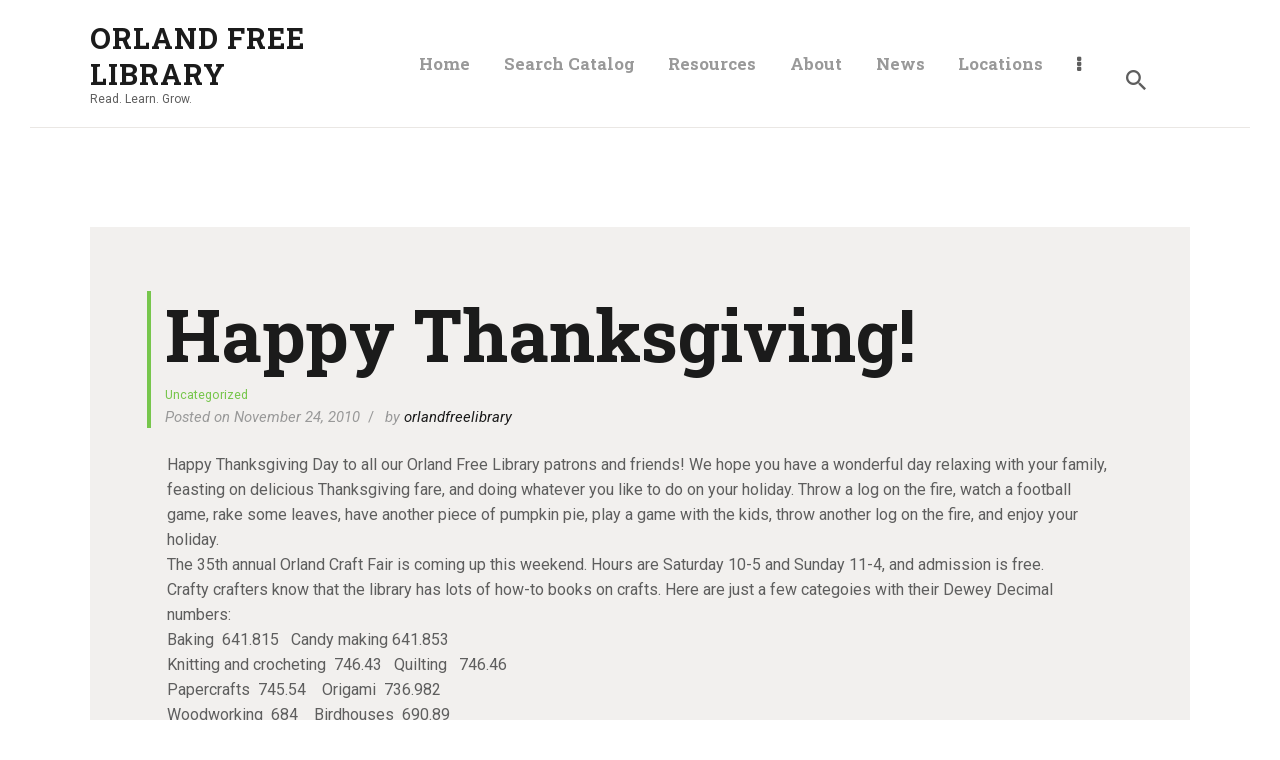

--- FILE ---
content_type: text/html; charset=UTF-8
request_url: https://www.orlandfreelibrary.org/happy-thanksgiving/
body_size: 23579
content:
<!DOCTYPE html>
<html dir="ltr" lang="en-US" prefix="og: https://ogp.me/ns#" class="no-js
									 scheme_default										">
<head>
			<meta charset="UTF-8">
		<meta name="viewport" content="width=device-width, initial-scale=1, maximum-scale=1">
		<meta name="format-detection" content="telephone=no">
		<link rel="profile" href="//gmpg.org/xfn/11">
		<link rel="pingback" href="https://www.orlandfreelibrary.org/xmlrpc.php">
		<title>Happy Thanksgiving! - Orland Free Library</title>
	<style>img:is([sizes="auto" i], [sizes^="auto," i]) { contain-intrinsic-size: 3000px 1500px }</style>
	
		<!-- All in One SEO 4.8.2 - aioseo.com -->
	<meta name="description" content="Happy Thanksgiving Day to all our Orland Free Library patrons and friends! We hope you have a wonderful day relaxing with your family, feasting on delicious Thanksgiving fare, and doing whatever you like to do on your holiday. Throw a log on the fire, watch a football game, rake some leaves, have another piece of" />
	<meta name="robots" content="max-image-preview:large" />
	<meta name="author" content="orlandfreelibrary"/>
	<link rel="canonical" href="https://www.orlandfreelibrary.org/happy-thanksgiving/" />
	<meta name="generator" content="All in One SEO (AIOSEO) 4.8.2" />
		<meta property="og:locale" content="en_US" />
		<meta property="og:site_name" content="Orland Free Library - Read. Learn. Grow." />
		<meta property="og:type" content="article" />
		<meta property="og:title" content="Happy Thanksgiving! - Orland Free Library" />
		<meta property="og:description" content="Happy Thanksgiving Day to all our Orland Free Library patrons and friends! We hope you have a wonderful day relaxing with your family, feasting on delicious Thanksgiving fare, and doing whatever you like to do on your holiday. Throw a log on the fire, watch a football game, rake some leaves, have another piece of" />
		<meta property="og:url" content="https://www.orlandfreelibrary.org/happy-thanksgiving/" />
		<meta property="article:published_time" content="2010-11-24T21:54:14+00:00" />
		<meta property="article:modified_time" content="2010-11-24T21:54:14+00:00" />
		<meta property="article:publisher" content="https://facebook.com/orlandfreelibrary" />
		<meta name="twitter:card" content="summary_large_image" />
		<meta name="twitter:site" content="@orlandfreelibrary" />
		<meta name="twitter:title" content="Happy Thanksgiving! - Orland Free Library" />
		<meta name="twitter:description" content="Happy Thanksgiving Day to all our Orland Free Library patrons and friends! We hope you have a wonderful day relaxing with your family, feasting on delicious Thanksgiving fare, and doing whatever you like to do on your holiday. Throw a log on the fire, watch a football game, rake some leaves, have another piece of" />
		<meta name="twitter:creator" content="@orlandfreelibrary" />
		<script type="application/ld+json" class="aioseo-schema">
			{"@context":"https:\/\/schema.org","@graph":[{"@type":"BlogPosting","@id":"https:\/\/www.orlandfreelibrary.org\/happy-thanksgiving\/#blogposting","name":"Happy Thanksgiving! - Orland Free Library","headline":"Happy Thanksgiving!","author":{"@id":"https:\/\/www.orlandfreelibrary.org\/author\/orlandfreelibrary\/#author"},"publisher":{"@id":"https:\/\/www.orlandfreelibrary.org\/#organization"},"datePublished":"2010-11-24T15:54:14-08:00","dateModified":"2010-11-24T15:54:14-08:00","inLanguage":"en-US","mainEntityOfPage":{"@id":"https:\/\/www.orlandfreelibrary.org\/happy-thanksgiving\/#webpage"},"isPartOf":{"@id":"https:\/\/www.orlandfreelibrary.org\/happy-thanksgiving\/#webpage"},"articleSection":"Uncategorized"},{"@type":"BreadcrumbList","@id":"https:\/\/www.orlandfreelibrary.org\/happy-thanksgiving\/#breadcrumblist","itemListElement":[{"@type":"ListItem","@id":"https:\/\/www.orlandfreelibrary.org\/#listItem","position":1,"name":"Home","item":"https:\/\/www.orlandfreelibrary.org\/","nextItem":{"@type":"ListItem","@id":"https:\/\/www.orlandfreelibrary.org\/happy-thanksgiving\/#listItem","name":"Happy Thanksgiving!"}},{"@type":"ListItem","@id":"https:\/\/www.orlandfreelibrary.org\/happy-thanksgiving\/#listItem","position":2,"name":"Happy Thanksgiving!","previousItem":{"@type":"ListItem","@id":"https:\/\/www.orlandfreelibrary.org\/#listItem","name":"Home"}}]},{"@type":"Organization","@id":"https:\/\/www.orlandfreelibrary.org\/#organization","name":"Orland Free Library","description":"Read. Learn. Grow.","url":"https:\/\/www.orlandfreelibrary.org\/","telephone":"+15308651640","sameAs":["https:\/\/facebook.com\/orlandfreelibrary","https:\/\/x.com\/orlandfreelibrary","https:\/\/instagram.com\/orlandfreelibrary"]},{"@type":"Person","@id":"https:\/\/www.orlandfreelibrary.org\/author\/orlandfreelibrary\/#author","url":"https:\/\/www.orlandfreelibrary.org\/author\/orlandfreelibrary\/","name":"orlandfreelibrary","image":{"@type":"ImageObject","@id":"https:\/\/www.orlandfreelibrary.org\/happy-thanksgiving\/#authorImage","url":"https:\/\/secure.gravatar.com\/avatar\/5d70c1442981993e69cf8bfe097b0c420846dfa6a951845b5b3e38e2ba769e1c?s=96&d=mm&r=g","width":96,"height":96,"caption":"orlandfreelibrary"}},{"@type":"WebPage","@id":"https:\/\/www.orlandfreelibrary.org\/happy-thanksgiving\/#webpage","url":"https:\/\/www.orlandfreelibrary.org\/happy-thanksgiving\/","name":"Happy Thanksgiving! - Orland Free Library","description":"Happy Thanksgiving Day to all our Orland Free Library patrons and friends! We hope you have a wonderful day relaxing with your family, feasting on delicious Thanksgiving fare, and doing whatever you like to do on your holiday. Throw a log on the fire, watch a football game, rake some leaves, have another piece of","inLanguage":"en-US","isPartOf":{"@id":"https:\/\/www.orlandfreelibrary.org\/#website"},"breadcrumb":{"@id":"https:\/\/www.orlandfreelibrary.org\/happy-thanksgiving\/#breadcrumblist"},"author":{"@id":"https:\/\/www.orlandfreelibrary.org\/author\/orlandfreelibrary\/#author"},"creator":{"@id":"https:\/\/www.orlandfreelibrary.org\/author\/orlandfreelibrary\/#author"},"datePublished":"2010-11-24T15:54:14-08:00","dateModified":"2010-11-24T15:54:14-08:00"},{"@type":"WebSite","@id":"https:\/\/www.orlandfreelibrary.org\/#website","url":"https:\/\/www.orlandfreelibrary.org\/","name":"Orland Free Library","description":"Read. Learn. Grow.","inLanguage":"en-US","publisher":{"@id":"https:\/\/www.orlandfreelibrary.org\/#organization"}}]}
		</script>
		<!-- All in One SEO -->

<link rel='dns-prefetch' href='//stats.wp.com' />
<link rel='dns-prefetch' href='//fonts.googleapis.com' />
<link rel='dns-prefetch' href='//c0.wp.com' />
<link rel="alternate" type="application/rss+xml" title="Orland Free Library &raquo; Feed" href="https://www.orlandfreelibrary.org/feed/" />
<link rel="alternate" type="application/rss+xml" title="Orland Free Library &raquo; Comments Feed" href="https://www.orlandfreelibrary.org/comments/feed/" />
<link rel="alternate" type="text/calendar" title="Orland Free Library &raquo; iCal Feed" href="https://www.orlandfreelibrary.org/events/?ical=1" />
<meta property="og:url" content="https://www.orlandfreelibrary.org/happy-thanksgiving/ "/>
			<meta property="og:title" content="Happy Thanksgiving!" />
			<meta property="og:description" content="Happy Thanksgiving Day to all our Orland Free Library patrons and friends! We hope you have a wonderful day relaxing with your family, feasting on delicious Thanksgiving fare, and doing whatever you like to do on your holiday. Throw a log on the fire, watch a football game, rake some leaves, have another piece of pumpkin pie, play a game with the kids, throw another log on the fire, and enjoy your holiday.
The 35th annual Orland Craft Fair is coming up this weekend. Hours are Saturday 10-5 and Sunday 11-4, and admission is free.
Crafty crafters know that the library has lots of how-to books on crafts. Here are just a few categoies with their Dewey Decimal numbers:
Baking  641.815   Candy making 641.853
Knitting and crocheting  746.43   Quilting   746.46
Papercrafts  745.54    Origami  736.982
Woodworking  684    Birdhouses  690.89
Jewelry making  739.27    Beadwork  745.582
There&#039;s lots more.  Come to the library and check out the craft books!
Posted by Nancy" />  
			<meta property="og:type" content="article" />		<!-- This site uses the Google Analytics by MonsterInsights plugin v9.9.0 - Using Analytics tracking - https://www.monsterinsights.com/ -->
							<script src="//www.googletagmanager.com/gtag/js?id=G-V26Y8J1VVR"  data-cfasync="false" data-wpfc-render="false" type="text/javascript" async></script>
			<script data-cfasync="false" data-wpfc-render="false" type="text/javascript">
				var mi_version = '9.9.0';
				var mi_track_user = true;
				var mi_no_track_reason = '';
								var MonsterInsightsDefaultLocations = {"page_location":"https:\/\/www.orlandfreelibrary.org\/happy-thanksgiving\/"};
								if ( typeof MonsterInsightsPrivacyGuardFilter === 'function' ) {
					var MonsterInsightsLocations = (typeof MonsterInsightsExcludeQuery === 'object') ? MonsterInsightsPrivacyGuardFilter( MonsterInsightsExcludeQuery ) : MonsterInsightsPrivacyGuardFilter( MonsterInsightsDefaultLocations );
				} else {
					var MonsterInsightsLocations = (typeof MonsterInsightsExcludeQuery === 'object') ? MonsterInsightsExcludeQuery : MonsterInsightsDefaultLocations;
				}

								var disableStrs = [
										'ga-disable-G-V26Y8J1VVR',
									];

				/* Function to detect opted out users */
				function __gtagTrackerIsOptedOut() {
					for (var index = 0; index < disableStrs.length; index++) {
						if (document.cookie.indexOf(disableStrs[index] + '=true') > -1) {
							return true;
						}
					}

					return false;
				}

				/* Disable tracking if the opt-out cookie exists. */
				if (__gtagTrackerIsOptedOut()) {
					for (var index = 0; index < disableStrs.length; index++) {
						window[disableStrs[index]] = true;
					}
				}

				/* Opt-out function */
				function __gtagTrackerOptout() {
					for (var index = 0; index < disableStrs.length; index++) {
						document.cookie = disableStrs[index] + '=true; expires=Thu, 31 Dec 2099 23:59:59 UTC; path=/';
						window[disableStrs[index]] = true;
					}
				}

				if ('undefined' === typeof gaOptout) {
					function gaOptout() {
						__gtagTrackerOptout();
					}
				}
								window.dataLayer = window.dataLayer || [];

				window.MonsterInsightsDualTracker = {
					helpers: {},
					trackers: {},
				};
				if (mi_track_user) {
					function __gtagDataLayer() {
						dataLayer.push(arguments);
					}

					function __gtagTracker(type, name, parameters) {
						if (!parameters) {
							parameters = {};
						}

						if (parameters.send_to) {
							__gtagDataLayer.apply(null, arguments);
							return;
						}

						if (type === 'event') {
														parameters.send_to = monsterinsights_frontend.v4_id;
							var hookName = name;
							if (typeof parameters['event_category'] !== 'undefined') {
								hookName = parameters['event_category'] + ':' + name;
							}

							if (typeof MonsterInsightsDualTracker.trackers[hookName] !== 'undefined') {
								MonsterInsightsDualTracker.trackers[hookName](parameters);
							} else {
								__gtagDataLayer('event', name, parameters);
							}
							
						} else {
							__gtagDataLayer.apply(null, arguments);
						}
					}

					__gtagTracker('js', new Date());
					__gtagTracker('set', {
						'developer_id.dZGIzZG': true,
											});
					if ( MonsterInsightsLocations.page_location ) {
						__gtagTracker('set', MonsterInsightsLocations);
					}
										__gtagTracker('config', 'G-V26Y8J1VVR', {"forceSSL":"true","link_attribution":"true"} );
										window.gtag = __gtagTracker;										(function () {
						/* https://developers.google.com/analytics/devguides/collection/analyticsjs/ */
						/* ga and __gaTracker compatibility shim. */
						var noopfn = function () {
							return null;
						};
						var newtracker = function () {
							return new Tracker();
						};
						var Tracker = function () {
							return null;
						};
						var p = Tracker.prototype;
						p.get = noopfn;
						p.set = noopfn;
						p.send = function () {
							var args = Array.prototype.slice.call(arguments);
							args.unshift('send');
							__gaTracker.apply(null, args);
						};
						var __gaTracker = function () {
							var len = arguments.length;
							if (len === 0) {
								return;
							}
							var f = arguments[len - 1];
							if (typeof f !== 'object' || f === null || typeof f.hitCallback !== 'function') {
								if ('send' === arguments[0]) {
									var hitConverted, hitObject = false, action;
									if ('event' === arguments[1]) {
										if ('undefined' !== typeof arguments[3]) {
											hitObject = {
												'eventAction': arguments[3],
												'eventCategory': arguments[2],
												'eventLabel': arguments[4],
												'value': arguments[5] ? arguments[5] : 1,
											}
										}
									}
									if ('pageview' === arguments[1]) {
										if ('undefined' !== typeof arguments[2]) {
											hitObject = {
												'eventAction': 'page_view',
												'page_path': arguments[2],
											}
										}
									}
									if (typeof arguments[2] === 'object') {
										hitObject = arguments[2];
									}
									if (typeof arguments[5] === 'object') {
										Object.assign(hitObject, arguments[5]);
									}
									if ('undefined' !== typeof arguments[1].hitType) {
										hitObject = arguments[1];
										if ('pageview' === hitObject.hitType) {
											hitObject.eventAction = 'page_view';
										}
									}
									if (hitObject) {
										action = 'timing' === arguments[1].hitType ? 'timing_complete' : hitObject.eventAction;
										hitConverted = mapArgs(hitObject);
										__gtagTracker('event', action, hitConverted);
									}
								}
								return;
							}

							function mapArgs(args) {
								var arg, hit = {};
								var gaMap = {
									'eventCategory': 'event_category',
									'eventAction': 'event_action',
									'eventLabel': 'event_label',
									'eventValue': 'event_value',
									'nonInteraction': 'non_interaction',
									'timingCategory': 'event_category',
									'timingVar': 'name',
									'timingValue': 'value',
									'timingLabel': 'event_label',
									'page': 'page_path',
									'location': 'page_location',
									'title': 'page_title',
									'referrer' : 'page_referrer',
								};
								for (arg in args) {
																		if (!(!args.hasOwnProperty(arg) || !gaMap.hasOwnProperty(arg))) {
										hit[gaMap[arg]] = args[arg];
									} else {
										hit[arg] = args[arg];
									}
								}
								return hit;
							}

							try {
								f.hitCallback();
							} catch (ex) {
							}
						};
						__gaTracker.create = newtracker;
						__gaTracker.getByName = newtracker;
						__gaTracker.getAll = function () {
							return [];
						};
						__gaTracker.remove = noopfn;
						__gaTracker.loaded = true;
						window['__gaTracker'] = __gaTracker;
					})();
									} else {
										console.log("");
					(function () {
						function __gtagTracker() {
							return null;
						}

						window['__gtagTracker'] = __gtagTracker;
						window['gtag'] = __gtagTracker;
					})();
									}
			</script>
			
							<!-- / Google Analytics by MonsterInsights -->
		<script type="text/javascript">
/* <![CDATA[ */
window._wpemojiSettings = {"baseUrl":"https:\/\/s.w.org\/images\/core\/emoji\/16.0.1\/72x72\/","ext":".png","svgUrl":"https:\/\/s.w.org\/images\/core\/emoji\/16.0.1\/svg\/","svgExt":".svg","source":{"concatemoji":"https:\/\/www.orlandfreelibrary.org\/wp-includes\/js\/wp-emoji-release.min.js?ver=6.8.3"}};
/*! This file is auto-generated */
!function(s,n){var o,i,e;function c(e){try{var t={supportTests:e,timestamp:(new Date).valueOf()};sessionStorage.setItem(o,JSON.stringify(t))}catch(e){}}function p(e,t,n){e.clearRect(0,0,e.canvas.width,e.canvas.height),e.fillText(t,0,0);var t=new Uint32Array(e.getImageData(0,0,e.canvas.width,e.canvas.height).data),a=(e.clearRect(0,0,e.canvas.width,e.canvas.height),e.fillText(n,0,0),new Uint32Array(e.getImageData(0,0,e.canvas.width,e.canvas.height).data));return t.every(function(e,t){return e===a[t]})}function u(e,t){e.clearRect(0,0,e.canvas.width,e.canvas.height),e.fillText(t,0,0);for(var n=e.getImageData(16,16,1,1),a=0;a<n.data.length;a++)if(0!==n.data[a])return!1;return!0}function f(e,t,n,a){switch(t){case"flag":return n(e,"\ud83c\udff3\ufe0f\u200d\u26a7\ufe0f","\ud83c\udff3\ufe0f\u200b\u26a7\ufe0f")?!1:!n(e,"\ud83c\udde8\ud83c\uddf6","\ud83c\udde8\u200b\ud83c\uddf6")&&!n(e,"\ud83c\udff4\udb40\udc67\udb40\udc62\udb40\udc65\udb40\udc6e\udb40\udc67\udb40\udc7f","\ud83c\udff4\u200b\udb40\udc67\u200b\udb40\udc62\u200b\udb40\udc65\u200b\udb40\udc6e\u200b\udb40\udc67\u200b\udb40\udc7f");case"emoji":return!a(e,"\ud83e\udedf")}return!1}function g(e,t,n,a){var r="undefined"!=typeof WorkerGlobalScope&&self instanceof WorkerGlobalScope?new OffscreenCanvas(300,150):s.createElement("canvas"),o=r.getContext("2d",{willReadFrequently:!0}),i=(o.textBaseline="top",o.font="600 32px Arial",{});return e.forEach(function(e){i[e]=t(o,e,n,a)}),i}function t(e){var t=s.createElement("script");t.src=e,t.defer=!0,s.head.appendChild(t)}"undefined"!=typeof Promise&&(o="wpEmojiSettingsSupports",i=["flag","emoji"],n.supports={everything:!0,everythingExceptFlag:!0},e=new Promise(function(e){s.addEventListener("DOMContentLoaded",e,{once:!0})}),new Promise(function(t){var n=function(){try{var e=JSON.parse(sessionStorage.getItem(o));if("object"==typeof e&&"number"==typeof e.timestamp&&(new Date).valueOf()<e.timestamp+604800&&"object"==typeof e.supportTests)return e.supportTests}catch(e){}return null}();if(!n){if("undefined"!=typeof Worker&&"undefined"!=typeof OffscreenCanvas&&"undefined"!=typeof URL&&URL.createObjectURL&&"undefined"!=typeof Blob)try{var e="postMessage("+g.toString()+"("+[JSON.stringify(i),f.toString(),p.toString(),u.toString()].join(",")+"));",a=new Blob([e],{type:"text/javascript"}),r=new Worker(URL.createObjectURL(a),{name:"wpTestEmojiSupports"});return void(r.onmessage=function(e){c(n=e.data),r.terminate(),t(n)})}catch(e){}c(n=g(i,f,p,u))}t(n)}).then(function(e){for(var t in e)n.supports[t]=e[t],n.supports.everything=n.supports.everything&&n.supports[t],"flag"!==t&&(n.supports.everythingExceptFlag=n.supports.everythingExceptFlag&&n.supports[t]);n.supports.everythingExceptFlag=n.supports.everythingExceptFlag&&!n.supports.flag,n.DOMReady=!1,n.readyCallback=function(){n.DOMReady=!0}}).then(function(){return e}).then(function(){var e;n.supports.everything||(n.readyCallback(),(e=n.source||{}).concatemoji?t(e.concatemoji):e.wpemoji&&e.twemoji&&(t(e.twemoji),t(e.wpemoji)))}))}((window,document),window._wpemojiSettings);
/* ]]> */
</script>
<style id='wp-emoji-styles-inline-css' type='text/css'>

	img.wp-smiley, img.emoji {
		display: inline !important;
		border: none !important;
		box-shadow: none !important;
		height: 1em !important;
		width: 1em !important;
		margin: 0 0.07em !important;
		vertical-align: -0.1em !important;
		background: none !important;
		padding: 0 !important;
	}
</style>
<link property="stylesheet" rel='stylesheet' id='wp-block-library-css' href='https://c0.wp.com/c/6.8.3/wp-includes/css/dist/block-library/style.min.css' type='text/css' media='all' />
<style id='classic-theme-styles-inline-css' type='text/css'>
/*! This file is auto-generated */
.wp-block-button__link{color:#fff;background-color:#32373c;border-radius:9999px;box-shadow:none;text-decoration:none;padding:calc(.667em + 2px) calc(1.333em + 2px);font-size:1.125em}.wp-block-file__button{background:#32373c;color:#fff;text-decoration:none}
</style>
<link property="stylesheet" rel='stylesheet' id='mediaelement-css' href='https://c0.wp.com/c/6.8.3/wp-includes/js/mediaelement/mediaelementplayer-legacy.min.css' type='text/css' media='all' />
<link property="stylesheet" rel='stylesheet' id='wp-mediaelement-css' href='https://c0.wp.com/c/6.8.3/wp-includes/js/mediaelement/wp-mediaelement.min.css' type='text/css' media='all' />
<style id='jetpack-sharing-buttons-style-inline-css' type='text/css'>
.jetpack-sharing-buttons__services-list{display:flex;flex-direction:row;flex-wrap:wrap;gap:0;list-style-type:none;margin:5px;padding:0}.jetpack-sharing-buttons__services-list.has-small-icon-size{font-size:12px}.jetpack-sharing-buttons__services-list.has-normal-icon-size{font-size:16px}.jetpack-sharing-buttons__services-list.has-large-icon-size{font-size:24px}.jetpack-sharing-buttons__services-list.has-huge-icon-size{font-size:36px}@media print{.jetpack-sharing-buttons__services-list{display:none!important}}.editor-styles-wrapper .wp-block-jetpack-sharing-buttons{gap:0;padding-inline-start:0}ul.jetpack-sharing-buttons__services-list.has-background{padding:1.25em 2.375em}
</style>
<style id='global-styles-inline-css' type='text/css'>
:root{--wp--preset--aspect-ratio--square: 1;--wp--preset--aspect-ratio--4-3: 4/3;--wp--preset--aspect-ratio--3-4: 3/4;--wp--preset--aspect-ratio--3-2: 3/2;--wp--preset--aspect-ratio--2-3: 2/3;--wp--preset--aspect-ratio--16-9: 16/9;--wp--preset--aspect-ratio--9-16: 9/16;--wp--preset--color--black: #000000;--wp--preset--color--cyan-bluish-gray: #abb8c3;--wp--preset--color--white: #ffffff;--wp--preset--color--pale-pink: #f78da7;--wp--preset--color--vivid-red: #cf2e2e;--wp--preset--color--luminous-vivid-orange: #ff6900;--wp--preset--color--luminous-vivid-amber: #fcb900;--wp--preset--color--light-green-cyan: #7bdcb5;--wp--preset--color--vivid-green-cyan: #00d084;--wp--preset--color--pale-cyan-blue: #8ed1fc;--wp--preset--color--vivid-cyan-blue: #0693e3;--wp--preset--color--vivid-purple: #9b51e0;--wp--preset--color--bg-color: #ffffff;--wp--preset--color--bd-color: #eae7e4;--wp--preset--color--text-dark: #1b1b1b;--wp--preset--color--text-light: #999999;--wp--preset--color--text-link: #77c64c;--wp--preset--color--text-hover: #45c11a;--wp--preset--color--text-link-2: #80d572;--wp--preset--color--text-hover-2: #8be77c;--wp--preset--color--text-link-3: #ddb837;--wp--preset--color--text-hover-3: #eec432;--wp--preset--gradient--vivid-cyan-blue-to-vivid-purple: linear-gradient(135deg,rgba(6,147,227,1) 0%,rgb(155,81,224) 100%);--wp--preset--gradient--light-green-cyan-to-vivid-green-cyan: linear-gradient(135deg,rgb(122,220,180) 0%,rgb(0,208,130) 100%);--wp--preset--gradient--luminous-vivid-amber-to-luminous-vivid-orange: linear-gradient(135deg,rgba(252,185,0,1) 0%,rgba(255,105,0,1) 100%);--wp--preset--gradient--luminous-vivid-orange-to-vivid-red: linear-gradient(135deg,rgba(255,105,0,1) 0%,rgb(207,46,46) 100%);--wp--preset--gradient--very-light-gray-to-cyan-bluish-gray: linear-gradient(135deg,rgb(238,238,238) 0%,rgb(169,184,195) 100%);--wp--preset--gradient--cool-to-warm-spectrum: linear-gradient(135deg,rgb(74,234,220) 0%,rgb(151,120,209) 20%,rgb(207,42,186) 40%,rgb(238,44,130) 60%,rgb(251,105,98) 80%,rgb(254,248,76) 100%);--wp--preset--gradient--blush-light-purple: linear-gradient(135deg,rgb(255,206,236) 0%,rgb(152,150,240) 100%);--wp--preset--gradient--blush-bordeaux: linear-gradient(135deg,rgb(254,205,165) 0%,rgb(254,45,45) 50%,rgb(107,0,62) 100%);--wp--preset--gradient--luminous-dusk: linear-gradient(135deg,rgb(255,203,112) 0%,rgb(199,81,192) 50%,rgb(65,88,208) 100%);--wp--preset--gradient--pale-ocean: linear-gradient(135deg,rgb(255,245,203) 0%,rgb(182,227,212) 50%,rgb(51,167,181) 100%);--wp--preset--gradient--electric-grass: linear-gradient(135deg,rgb(202,248,128) 0%,rgb(113,206,126) 100%);--wp--preset--gradient--midnight: linear-gradient(135deg,rgb(2,3,129) 0%,rgb(40,116,252) 100%);--wp--preset--font-size--small: 13px;--wp--preset--font-size--medium: 20px;--wp--preset--font-size--large: 36px;--wp--preset--font-size--x-large: 42px;--wp--preset--spacing--20: 0.44rem;--wp--preset--spacing--30: 0.67rem;--wp--preset--spacing--40: 1rem;--wp--preset--spacing--50: 1.5rem;--wp--preset--spacing--60: 2.25rem;--wp--preset--spacing--70: 3.38rem;--wp--preset--spacing--80: 5.06rem;--wp--preset--shadow--natural: 6px 6px 9px rgba(0, 0, 0, 0.2);--wp--preset--shadow--deep: 12px 12px 50px rgba(0, 0, 0, 0.4);--wp--preset--shadow--sharp: 6px 6px 0px rgba(0, 0, 0, 0.2);--wp--preset--shadow--outlined: 6px 6px 0px -3px rgba(255, 255, 255, 1), 6px 6px rgba(0, 0, 0, 1);--wp--preset--shadow--crisp: 6px 6px 0px rgba(0, 0, 0, 1);}:where(.is-layout-flex){gap: 0.5em;}:where(.is-layout-grid){gap: 0.5em;}body .is-layout-flex{display: flex;}.is-layout-flex{flex-wrap: wrap;align-items: center;}.is-layout-flex > :is(*, div){margin: 0;}body .is-layout-grid{display: grid;}.is-layout-grid > :is(*, div){margin: 0;}:where(.wp-block-columns.is-layout-flex){gap: 2em;}:where(.wp-block-columns.is-layout-grid){gap: 2em;}:where(.wp-block-post-template.is-layout-flex){gap: 1.25em;}:where(.wp-block-post-template.is-layout-grid){gap: 1.25em;}.has-black-color{color: var(--wp--preset--color--black) !important;}.has-cyan-bluish-gray-color{color: var(--wp--preset--color--cyan-bluish-gray) !important;}.has-white-color{color: var(--wp--preset--color--white) !important;}.has-pale-pink-color{color: var(--wp--preset--color--pale-pink) !important;}.has-vivid-red-color{color: var(--wp--preset--color--vivid-red) !important;}.has-luminous-vivid-orange-color{color: var(--wp--preset--color--luminous-vivid-orange) !important;}.has-luminous-vivid-amber-color{color: var(--wp--preset--color--luminous-vivid-amber) !important;}.has-light-green-cyan-color{color: var(--wp--preset--color--light-green-cyan) !important;}.has-vivid-green-cyan-color{color: var(--wp--preset--color--vivid-green-cyan) !important;}.has-pale-cyan-blue-color{color: var(--wp--preset--color--pale-cyan-blue) !important;}.has-vivid-cyan-blue-color{color: var(--wp--preset--color--vivid-cyan-blue) !important;}.has-vivid-purple-color{color: var(--wp--preset--color--vivid-purple) !important;}.has-black-background-color{background-color: var(--wp--preset--color--black) !important;}.has-cyan-bluish-gray-background-color{background-color: var(--wp--preset--color--cyan-bluish-gray) !important;}.has-white-background-color{background-color: var(--wp--preset--color--white) !important;}.has-pale-pink-background-color{background-color: var(--wp--preset--color--pale-pink) !important;}.has-vivid-red-background-color{background-color: var(--wp--preset--color--vivid-red) !important;}.has-luminous-vivid-orange-background-color{background-color: var(--wp--preset--color--luminous-vivid-orange) !important;}.has-luminous-vivid-amber-background-color{background-color: var(--wp--preset--color--luminous-vivid-amber) !important;}.has-light-green-cyan-background-color{background-color: var(--wp--preset--color--light-green-cyan) !important;}.has-vivid-green-cyan-background-color{background-color: var(--wp--preset--color--vivid-green-cyan) !important;}.has-pale-cyan-blue-background-color{background-color: var(--wp--preset--color--pale-cyan-blue) !important;}.has-vivid-cyan-blue-background-color{background-color: var(--wp--preset--color--vivid-cyan-blue) !important;}.has-vivid-purple-background-color{background-color: var(--wp--preset--color--vivid-purple) !important;}.has-black-border-color{border-color: var(--wp--preset--color--black) !important;}.has-cyan-bluish-gray-border-color{border-color: var(--wp--preset--color--cyan-bluish-gray) !important;}.has-white-border-color{border-color: var(--wp--preset--color--white) !important;}.has-pale-pink-border-color{border-color: var(--wp--preset--color--pale-pink) !important;}.has-vivid-red-border-color{border-color: var(--wp--preset--color--vivid-red) !important;}.has-luminous-vivid-orange-border-color{border-color: var(--wp--preset--color--luminous-vivid-orange) !important;}.has-luminous-vivid-amber-border-color{border-color: var(--wp--preset--color--luminous-vivid-amber) !important;}.has-light-green-cyan-border-color{border-color: var(--wp--preset--color--light-green-cyan) !important;}.has-vivid-green-cyan-border-color{border-color: var(--wp--preset--color--vivid-green-cyan) !important;}.has-pale-cyan-blue-border-color{border-color: var(--wp--preset--color--pale-cyan-blue) !important;}.has-vivid-cyan-blue-border-color{border-color: var(--wp--preset--color--vivid-cyan-blue) !important;}.has-vivid-purple-border-color{border-color: var(--wp--preset--color--vivid-purple) !important;}.has-vivid-cyan-blue-to-vivid-purple-gradient-background{background: var(--wp--preset--gradient--vivid-cyan-blue-to-vivid-purple) !important;}.has-light-green-cyan-to-vivid-green-cyan-gradient-background{background: var(--wp--preset--gradient--light-green-cyan-to-vivid-green-cyan) !important;}.has-luminous-vivid-amber-to-luminous-vivid-orange-gradient-background{background: var(--wp--preset--gradient--luminous-vivid-amber-to-luminous-vivid-orange) !important;}.has-luminous-vivid-orange-to-vivid-red-gradient-background{background: var(--wp--preset--gradient--luminous-vivid-orange-to-vivid-red) !important;}.has-very-light-gray-to-cyan-bluish-gray-gradient-background{background: var(--wp--preset--gradient--very-light-gray-to-cyan-bluish-gray) !important;}.has-cool-to-warm-spectrum-gradient-background{background: var(--wp--preset--gradient--cool-to-warm-spectrum) !important;}.has-blush-light-purple-gradient-background{background: var(--wp--preset--gradient--blush-light-purple) !important;}.has-blush-bordeaux-gradient-background{background: var(--wp--preset--gradient--blush-bordeaux) !important;}.has-luminous-dusk-gradient-background{background: var(--wp--preset--gradient--luminous-dusk) !important;}.has-pale-ocean-gradient-background{background: var(--wp--preset--gradient--pale-ocean) !important;}.has-electric-grass-gradient-background{background: var(--wp--preset--gradient--electric-grass) !important;}.has-midnight-gradient-background{background: var(--wp--preset--gradient--midnight) !important;}.has-small-font-size{font-size: var(--wp--preset--font-size--small) !important;}.has-medium-font-size{font-size: var(--wp--preset--font-size--medium) !important;}.has-large-font-size{font-size: var(--wp--preset--font-size--large) !important;}.has-x-large-font-size{font-size: var(--wp--preset--font-size--x-large) !important;}
:where(.wp-block-post-template.is-layout-flex){gap: 1.25em;}:where(.wp-block-post-template.is-layout-grid){gap: 1.25em;}
:where(.wp-block-columns.is-layout-flex){gap: 2em;}:where(.wp-block-columns.is-layout-grid){gap: 2em;}
:root :where(.wp-block-pullquote){font-size: 1.5em;line-height: 1.6;}
</style>
<link property="stylesheet" rel='stylesheet' id='contact-form-7-css' href='https://www.orlandfreelibrary.org/wp-content/plugins/contact-form-7/includes/css/styles.css?ver=6.1.3' type='text/css' media='all' />
<link property="stylesheet" rel='stylesheet' id='trx_addons-icons-css' href='https://www.orlandfreelibrary.org/wp-content/plugins/trx_addons/css/font-icons/css/trx_addons_icons.css' type='text/css' media='all' />
<link property="stylesheet" rel='stylesheet' id='jquery-swiper-css' href='https://www.orlandfreelibrary.org/wp-content/plugins/trx_addons/js/swiper/swiper.min.css' type='text/css' media='all' />
<link property="stylesheet" rel='stylesheet' id='magnific-popup-css' href='https://www.orlandfreelibrary.org/wp-content/plugins/mapplic/css/magnific-popup.css' type='text/css' media='all' />
<link property="stylesheet" rel='stylesheet' id='trx_addons-css' href='https://www.orlandfreelibrary.org/wp-content/plugins/trx_addons/css/__styles.css' type='text/css' media='all' />
<link property="stylesheet" rel='stylesheet' id='trx_addons-animation-css' href='https://www.orlandfreelibrary.org/wp-content/plugins/trx_addons/css/trx_addons.animation.css' type='text/css' media='all' />
<link property="stylesheet" rel='stylesheet' id='scientia-parent-style-css' href='https://www.orlandfreelibrary.org/wp-content/themes/scientia/style.css?ver=6.8.3' type='text/css' media='all' />
<link property="stylesheet" rel='stylesheet' id='wpgdprc-front-css-css' href='https://www.orlandfreelibrary.org/wp-content/plugins/wp-gdpr-compliance/Assets/css/front.css?ver=1706549575' type='text/css' media='all' />
<style id='wpgdprc-front-css-inline-css' type='text/css'>
:root{--wp-gdpr--bar--background-color: #000000;--wp-gdpr--bar--color: #ffffff;--wp-gdpr--button--background-color: #000000;--wp-gdpr--button--background-color--darken: #000000;--wp-gdpr--button--color: #ffffff;}
</style>
<link property="stylesheet" rel='stylesheet' id='js_composer_front-css' href='https://www.orlandfreelibrary.org/wp-content/plugins/js_composer/assets/css/js_composer.min.css?ver=6.9.0' type='text/css' media='all' />
<link property="stylesheet" rel='stylesheet' id='scientia-font-google_fonts-css' href='https://fonts.googleapis.com/css?family=Roboto:300,300italic,400,400italic,700,700italic%7CRoboto+Slab:100,300,400,700&#038;subset=latin,latin-ext' type='text/css' media='all' />
<link property="stylesheet" rel='stylesheet' id='scientia-icons-css' href='https://www.orlandfreelibrary.org/wp-content/themes/scientia/css/font-icons/css/fontello.css' type='text/css' media='all' />
<link property="stylesheet" rel='stylesheet' id='scientia-main-css' href='https://www.orlandfreelibrary.org/wp-content/themes/scientia/style.css' type='text/css' media='all' />
<style id='scientia-main-inline-css' type='text/css'>
.post-navigation .nav-previous a .nav-arrow { background-color: rgba(128,128,128,0.05); border: 1px solid rgba(128,128,128,0.1); }.post-navigation .nav-previous a .nav-arrow:after { top: 0; opacity: 1; }.post-navigation .nav-next a .nav-arrow { background-color: rgba(128,128,128,0.05); border: 1px solid rgba(128,128,128,0.1); }.post-navigation .nav-next a .nav-arrow:after { top: 0; opacity: 1; }
</style>
<link property="stylesheet" rel='stylesheet' id='scientia-plugins-css' href='https://www.orlandfreelibrary.org/wp-content/themes/scientia/css/__plugins.css' type='text/css' media='all' />
<link property="stylesheet" rel='stylesheet' id='scientia-custom-css' href='https://www.orlandfreelibrary.org/wp-content/themes/scientia/css/__custom.css' type='text/css' media='all' />
<link property="stylesheet" rel='stylesheet' id='scientia-color-default-css' href='https://www.orlandfreelibrary.org/wp-content/themes/scientia/css/__colors-default.css' type='text/css' media='all' />
<link property="stylesheet" rel='stylesheet' id='scientia-color-dark-css' href='https://www.orlandfreelibrary.org/wp-content/themes/scientia/css/__colors-dark.css' type='text/css' media='all' />
<link property="stylesheet" rel='stylesheet' id='scientia-child-css' href='https://www.orlandfreelibrary.org/wp-content/themes/scientia-child/style.css' type='text/css' media='all' />
<link property="stylesheet" rel='stylesheet' id='trx_addons-responsive-css' href='https://www.orlandfreelibrary.org/wp-content/plugins/trx_addons/css/__responsive.css' type='text/css' media='all' />
<link property="stylesheet" rel='stylesheet' id='scientia-responsive-css' href='https://www.orlandfreelibrary.org/wp-content/themes/scientia/css/__responsive.css' type='text/css' media='all' />
<style id='teccc-nofile-stylesheet-inline-css' type='text/css'>

.teccc-legend a, .tribe-events-calendar a, #tribe-events-content .tribe-events-tooltip h4
{
	font-weight: Bold;
}

.tribe-events-list .vevent.hentry h2 {
	padding-left: 5px;
}


@media only screen and (max-width: 768px) {
	.tribe-events-calendar td .hentry,
	.tribe-events-calendar td .type-tribe_events {
		display: block;
	}

	h3.entry-title.summary,
	h3.tribe-events-month-event-title,
	.tribe-events-calendar .tribe-events-has-events:after {
		display: none;
	}

	.tribe-events-calendar .mobile-trigger .tribe-events-tooltip {
		display: none !important;
	}
}


.tribe-events .tribe-events-calendar-month__multiday-event-bar,
.tribe-events .tribe-events-calendar-month__multiday-event-bar-inner,
.tribe-events-calendar-month__multiday-event-wrapper
{ background-color: #F7F6F6; }


.tribe-events-calendar-month__multiday-event-wrapper.tribe-events-calendar-month__multiday-event--empty
{ background-color: transparent !important; }


.tribe-common--breakpoint-medium.tribe-events .tribe-events-calendar-list__event-datetime-featured-text,
.tribe-events-calendar-month-mobile-events__mobile-event-datetime-featured-text,
.tribe-events-calendar-day__event-datetime-featured-text,
.tribe-common-c-svgicon--featured
{ color: #0ea0d7 !important; }

.tribe-events-calendar-list__event-date-tag-datetime:after, 
.tribe-events-widget-events-list__event-date-tag-datetime:after, 
.tribe-events .tribe-events-calendar-day__event--featured:after,
.tribe-events .tribe-events-calendar-month__calendar-event--featured:before
{ background-color: #0ea0d7 !important; }



	
		.tribe-events-category-book-sale h2.tribe-events-list-event-title.entry-title a,
.tribe-events-category-book-sale h2.tribe-events-list-event-title a,
.tribe-events-category-book-sale h3.tribe-events-list-event-title a,
.tribe-event-featured .tribe-events-category-book-sale h3.tribe-events-list-event-title a,
.tribe-events-list .tribe-events-loop .tribe-event-featured.tribe-events-category-book-sale h3.tribe-events-list-event-title a,	.tribe-events-shortcode .tribe-events-month table .type-tribe_events.tribe-events-category-book-sale,		.tribe-events-list .tribe-events-loop .tribe-event-featured.tribe-events-category-book-sale h3.tribe-events-list-event-title a:hover,
#tribe-events-content table.tribe-events-calendar .type-tribe_events.tribe-events-category-book-sale.tribe-event-featured h3.tribe-events-month-event-title a:hover,			.tribe-events-list-widget li.tribe-events-category-book-sale a:link,
.tribe-events-list-widget li.tribe-events-category-book-sale a:visited,
li.tribe-events-list-widget-events.tribe-events-category-book-sale a:link,
li.tribe-events-list-widget-events.tribe-events-category-book-sale a:visited,	.teccc-legend li.tribe_events_cat-book-sale a,
.tribe-common article.tribe_events_cat-book-sale h3 a,
.tribe-common article.tribe_events_cat-book-sale h3 a:link,
.tribe-common article.tribe_events_cat-book-sale h3 a:visited,
article.tribe-events-calendar-month__multiday-event.tribe_events_cat-book-sale h3,	#tribe-events-content table.tribe-events-calendar .tribe-event-featured.tribe-events-category-book-sale .tribe-events-month-event-title a,
.teccc-legend li.tribe-events-category-book-sale a,
.tribe-events-calendar .tribe-events-category-book-sale a,
#tribe-events-content .teccc-legend li.tribe-events-category-book-sale a,
#tribe-events-content .tribe-events-calendar .tribe-events-category-book-sale a,
.type-tribe_events.tribe-events-category-book-sale h2 a,
.tribe-events-category-book-sale > div.hentry.vevent > h3.entry-title a,
.tribe-events-mobile.tribe-events-category-book-sale h4 a
{
			color: #000;
		text-decoration: none;
}

		.tribe-events-category-book-sale h3.tribe-events-list-event-title,		.tribe-events-shortcode .tribe-events-month table .type-tribe_events.tribe-events-category-book-sale,				.tribe-events-list-widget li.tribe-events-category-book-sale h4,
li.tribe-events-list-widget-events.tribe-events-category-book-sale h4,	.teccc-legend li.tribe_events_cat-book-sale,
article.tribe_events_cat-book-sale header.tribe-events-widget-events-list__event-header h3,
article.tribe-events-calendar-month__calendar-event.tribe_events_cat-book-sale h3,
article.tribe-events-calendar-month__multiday-event.tribe_events_cat-book-sale .tribe-events-calendar-month__multiday-event-bar-inner,
article.tribe-events-calendar-month-mobile-events__mobile-event.tribe_events_cat-book-sale h3,
article.tribe-events-calendar-day__event.tribe_events_cat-book-sale h3,
article.tribe-events-calendar-list__event.tribe_events_cat-book-sale h3,
article.tribe-events-calendar-latest-past__event.tribe_events_cat-book-sale h3,	.events-archive.events-gridview #tribe-events-content table .type-tribe_events.tribe-events-category-book-sale,
.teccc-legend li.tribe-events-category-book-sale,
.tribe-events-calendar .tribe-events-category-book-sale,
.type-tribe_events.tribe-events-category-book-sale h2,
.tribe-events-category-book-sale > div.hentry.vevent > h3.entry-title,
.tribe-events-mobile.tribe-events-category-book-sale h4
{
			background-color: #33ea3c;
				border-left: 5px solid #CFCFCF;
			border-right: 5px solid transparent;
			color: #000;
		line-height: 1.4em;
	padding-left: 5px;
	padding-bottom: 2px;
}

	.tribe-events-calendar .tribe-event-featured.tribe-events-category-book-sale,
#tribe-events-content table.tribe-events-calendar .type-tribe_events.tribe-event-featured.tribe-events-category-book-sale,
.tribe-grid-body div[id*='tribe-events-event-'][class*='tribe-events-category-'].tribe-events-week-hourly-single.tribe-event-featured
{ border-right: 5px solid #0ea0d7 }

	
	
		.tribe-events-list-widget li.tribe-events-category-book-sale a:link,
.tribe-events-list-widget li.tribe-events-category-book-sale a:visited,
li.tribe-events-list-widget-events.tribe-events-category-book-sale a:link,
li.tribe-events-list-widget-events.tribe-events-category-book-sale a:visited,	.tribe-events-category-book-sale h2.tribe-events-list-event-title.entry-title a,
.tribe-events-category-book-sale h2.tribe-events-list-event-title a,
.tribe-events-category-book-sale h3.tribe-events-list-event-title a,
.tribe-event-featured .tribe-events-category-book-sale h3.tribe-events-list-event-title a,
.tribe-events-list .tribe-events-loop .tribe-event-featured.tribe-events-category-book-sale h3.tribe-events-list-event-title a
{
	width: auto;
	display: block;
}
	
		.tribe-events-category-closures h2.tribe-events-list-event-title.entry-title a,
.tribe-events-category-closures h2.tribe-events-list-event-title a,
.tribe-events-category-closures h3.tribe-events-list-event-title a,
.tribe-event-featured .tribe-events-category-closures h3.tribe-events-list-event-title a,
.tribe-events-list .tribe-events-loop .tribe-event-featured.tribe-events-category-closures h3.tribe-events-list-event-title a,	.tribe-events-shortcode .tribe-events-month table .type-tribe_events.tribe-events-category-closures,		.tribe-events-list .tribe-events-loop .tribe-event-featured.tribe-events-category-closures h3.tribe-events-list-event-title a:hover,
#tribe-events-content table.tribe-events-calendar .type-tribe_events.tribe-events-category-closures.tribe-event-featured h3.tribe-events-month-event-title a:hover,			.tribe-events-list-widget li.tribe-events-category-closures a:link,
.tribe-events-list-widget li.tribe-events-category-closures a:visited,
li.tribe-events-list-widget-events.tribe-events-category-closures a:link,
li.tribe-events-list-widget-events.tribe-events-category-closures a:visited,	.teccc-legend li.tribe_events_cat-closures a,
.tribe-common article.tribe_events_cat-closures h3 a,
.tribe-common article.tribe_events_cat-closures h3 a:link,
.tribe-common article.tribe_events_cat-closures h3 a:visited,
article.tribe-events-calendar-month__multiday-event.tribe_events_cat-closures h3,	#tribe-events-content table.tribe-events-calendar .tribe-event-featured.tribe-events-category-closures .tribe-events-month-event-title a,
.teccc-legend li.tribe-events-category-closures a,
.tribe-events-calendar .tribe-events-category-closures a,
#tribe-events-content .teccc-legend li.tribe-events-category-closures a,
#tribe-events-content .tribe-events-calendar .tribe-events-category-closures a,
.type-tribe_events.tribe-events-category-closures h2 a,
.tribe-events-category-closures > div.hentry.vevent > h3.entry-title a,
.tribe-events-mobile.tribe-events-category-closures h4 a
{
			color: #000;
		text-decoration: none;
}

		.tribe-events-category-closures h3.tribe-events-list-event-title,		.tribe-events-shortcode .tribe-events-month table .type-tribe_events.tribe-events-category-closures,				.tribe-events-list-widget li.tribe-events-category-closures h4,
li.tribe-events-list-widget-events.tribe-events-category-closures h4,	.teccc-legend li.tribe_events_cat-closures,
article.tribe_events_cat-closures header.tribe-events-widget-events-list__event-header h3,
article.tribe-events-calendar-month__calendar-event.tribe_events_cat-closures h3,
article.tribe-events-calendar-month__multiday-event.tribe_events_cat-closures .tribe-events-calendar-month__multiday-event-bar-inner,
article.tribe-events-calendar-month-mobile-events__mobile-event.tribe_events_cat-closures h3,
article.tribe-events-calendar-day__event.tribe_events_cat-closures h3,
article.tribe-events-calendar-list__event.tribe_events_cat-closures h3,
article.tribe-events-calendar-latest-past__event.tribe_events_cat-closures h3,	.events-archive.events-gridview #tribe-events-content table .type-tribe_events.tribe-events-category-closures,
.teccc-legend li.tribe-events-category-closures,
.tribe-events-calendar .tribe-events-category-closures,
.type-tribe_events.tribe-events-category-closures h2,
.tribe-events-category-closures > div.hentry.vevent > h3.entry-title,
.tribe-events-mobile.tribe-events-category-closures h4
{
			background-color: #ff0a0a;
				border-left: 5px solid #ff0a0a;
			border-right: 5px solid transparent;
			color: #000;
		line-height: 1.4em;
	padding-left: 5px;
	padding-bottom: 2px;
}

	.tribe-events-calendar .tribe-event-featured.tribe-events-category-closures,
#tribe-events-content table.tribe-events-calendar .type-tribe_events.tribe-event-featured.tribe-events-category-closures,
.tribe-grid-body div[id*='tribe-events-event-'][class*='tribe-events-category-'].tribe-events-week-hourly-single.tribe-event-featured
{ border-right: 5px solid #0ea0d7 }

	
	
		.tribe-events-list-widget li.tribe-events-category-closures a:link,
.tribe-events-list-widget li.tribe-events-category-closures a:visited,
li.tribe-events-list-widget-events.tribe-events-category-closures a:link,
li.tribe-events-list-widget-events.tribe-events-category-closures a:visited,	.tribe-events-category-closures h2.tribe-events-list-event-title.entry-title a,
.tribe-events-category-closures h2.tribe-events-list-event-title a,
.tribe-events-category-closures h3.tribe-events-list-event-title a,
.tribe-event-featured .tribe-events-category-closures h3.tribe-events-list-event-title a,
.tribe-events-list .tribe-events-loop .tribe-event-featured.tribe-events-category-closures h3.tribe-events-list-event-title a
{
	width: auto;
	display: block;
}
	
		.tribe-events-category-community-event h2.tribe-events-list-event-title.entry-title a,
.tribe-events-category-community-event h2.tribe-events-list-event-title a,
.tribe-events-category-community-event h3.tribe-events-list-event-title a,
.tribe-event-featured .tribe-events-category-community-event h3.tribe-events-list-event-title a,
.tribe-events-list .tribe-events-loop .tribe-event-featured.tribe-events-category-community-event h3.tribe-events-list-event-title a,	.tribe-events-shortcode .tribe-events-month table .type-tribe_events.tribe-events-category-community-event,		.tribe-events-list .tribe-events-loop .tribe-event-featured.tribe-events-category-community-event h3.tribe-events-list-event-title a:hover,
#tribe-events-content table.tribe-events-calendar .type-tribe_events.tribe-events-category-community-event.tribe-event-featured h3.tribe-events-month-event-title a:hover,			.tribe-events-list-widget li.tribe-events-category-community-event a:link,
.tribe-events-list-widget li.tribe-events-category-community-event a:visited,
li.tribe-events-list-widget-events.tribe-events-category-community-event a:link,
li.tribe-events-list-widget-events.tribe-events-category-community-event a:visited,	.teccc-legend li.tribe_events_cat-community-event a,
.tribe-common article.tribe_events_cat-community-event h3 a,
.tribe-common article.tribe_events_cat-community-event h3 a:link,
.tribe-common article.tribe_events_cat-community-event h3 a:visited,
article.tribe-events-calendar-month__multiday-event.tribe_events_cat-community-event h3,	#tribe-events-content table.tribe-events-calendar .tribe-event-featured.tribe-events-category-community-event .tribe-events-month-event-title a,
.teccc-legend li.tribe-events-category-community-event a,
.tribe-events-calendar .tribe-events-category-community-event a,
#tribe-events-content .teccc-legend li.tribe-events-category-community-event a,
#tribe-events-content .tribe-events-calendar .tribe-events-category-community-event a,
.type-tribe_events.tribe-events-category-community-event h2 a,
.tribe-events-category-community-event > div.hentry.vevent > h3.entry-title a,
.tribe-events-mobile.tribe-events-category-community-event h4 a
{
			color: #fff;
		text-decoration: none;
}

		.tribe-events-category-community-event h3.tribe-events-list-event-title,		.tribe-events-shortcode .tribe-events-month table .type-tribe_events.tribe-events-category-community-event,				.tribe-events-list-widget li.tribe-events-category-community-event h4,
li.tribe-events-list-widget-events.tribe-events-category-community-event h4,	.teccc-legend li.tribe_events_cat-community-event,
article.tribe_events_cat-community-event header.tribe-events-widget-events-list__event-header h3,
article.tribe-events-calendar-month__calendar-event.tribe_events_cat-community-event h3,
article.tribe-events-calendar-month__multiday-event.tribe_events_cat-community-event .tribe-events-calendar-month__multiday-event-bar-inner,
article.tribe-events-calendar-month-mobile-events__mobile-event.tribe_events_cat-community-event h3,
article.tribe-events-calendar-day__event.tribe_events_cat-community-event h3,
article.tribe-events-calendar-list__event.tribe_events_cat-community-event h3,
article.tribe-events-calendar-latest-past__event.tribe_events_cat-community-event h3,	.events-archive.events-gridview #tribe-events-content table .type-tribe_events.tribe-events-category-community-event,
.teccc-legend li.tribe-events-category-community-event,
.tribe-events-calendar .tribe-events-category-community-event,
.type-tribe_events.tribe-events-category-community-event h2,
.tribe-events-category-community-event > div.hentry.vevent > h3.entry-title,
.tribe-events-mobile.tribe-events-category-community-event h4
{
			background-color: #0042d1;
				border-left: 5px solid #CFCFCF;
			border-right: 5px solid transparent;
			color: #fff;
		line-height: 1.4em;
	padding-left: 5px;
	padding-bottom: 2px;
}

	.tribe-events-calendar .tribe-event-featured.tribe-events-category-community-event,
#tribe-events-content table.tribe-events-calendar .type-tribe_events.tribe-event-featured.tribe-events-category-community-event,
.tribe-grid-body div[id*='tribe-events-event-'][class*='tribe-events-category-'].tribe-events-week-hourly-single.tribe-event-featured
{ border-right: 5px solid #0ea0d7 }

	
	
		.tribe-events-list-widget li.tribe-events-category-community-event a:link,
.tribe-events-list-widget li.tribe-events-category-community-event a:visited,
li.tribe-events-list-widget-events.tribe-events-category-community-event a:link,
li.tribe-events-list-widget-events.tribe-events-category-community-event a:visited,	.tribe-events-category-community-event h2.tribe-events-list-event-title.entry-title a,
.tribe-events-category-community-event h2.tribe-events-list-event-title a,
.tribe-events-category-community-event h3.tribe-events-list-event-title a,
.tribe-event-featured .tribe-events-category-community-event h3.tribe-events-list-event-title a,
.tribe-events-list .tribe-events-loop .tribe-event-featured.tribe-events-category-community-event h3.tribe-events-list-event-title a
{
	width: auto;
	display: block;
}
	
		.tribe-events-category-community-health-worker h2.tribe-events-list-event-title.entry-title a,
.tribe-events-category-community-health-worker h2.tribe-events-list-event-title a,
.tribe-events-category-community-health-worker h3.tribe-events-list-event-title a,
.tribe-event-featured .tribe-events-category-community-health-worker h3.tribe-events-list-event-title a,
.tribe-events-list .tribe-events-loop .tribe-event-featured.tribe-events-category-community-health-worker h3.tribe-events-list-event-title a,	.tribe-events-shortcode .tribe-events-month table .type-tribe_events.tribe-events-category-community-health-worker,		.tribe-events-list .tribe-events-loop .tribe-event-featured.tribe-events-category-community-health-worker h3.tribe-events-list-event-title a:hover,
#tribe-events-content table.tribe-events-calendar .type-tribe_events.tribe-events-category-community-health-worker.tribe-event-featured h3.tribe-events-month-event-title a:hover,			.tribe-events-list-widget li.tribe-events-category-community-health-worker a:link,
.tribe-events-list-widget li.tribe-events-category-community-health-worker a:visited,
li.tribe-events-list-widget-events.tribe-events-category-community-health-worker a:link,
li.tribe-events-list-widget-events.tribe-events-category-community-health-worker a:visited,	.teccc-legend li.tribe_events_cat-community-health-worker a,
.tribe-common article.tribe_events_cat-community-health-worker h3 a,
.tribe-common article.tribe_events_cat-community-health-worker h3 a:link,
.tribe-common article.tribe_events_cat-community-health-worker h3 a:visited,
article.tribe-events-calendar-month__multiday-event.tribe_events_cat-community-health-worker h3,	#tribe-events-content table.tribe-events-calendar .tribe-event-featured.tribe-events-category-community-health-worker .tribe-events-month-event-title a,
.teccc-legend li.tribe-events-category-community-health-worker a,
.tribe-events-calendar .tribe-events-category-community-health-worker a,
#tribe-events-content .teccc-legend li.tribe-events-category-community-health-worker a,
#tribe-events-content .tribe-events-calendar .tribe-events-category-community-health-worker a,
.type-tribe_events.tribe-events-category-community-health-worker h2 a,
.tribe-events-category-community-health-worker > div.hentry.vevent > h3.entry-title a,
.tribe-events-mobile.tribe-events-category-community-health-worker h4 a
{
			color: ;
		text-decoration: none;
}

		.tribe-events-category-community-health-worker h3.tribe-events-list-event-title,		.tribe-events-shortcode .tribe-events-month table .type-tribe_events.tribe-events-category-community-health-worker,				.tribe-events-list-widget li.tribe-events-category-community-health-worker h4,
li.tribe-events-list-widget-events.tribe-events-category-community-health-worker h4,	.teccc-legend li.tribe_events_cat-community-health-worker,
article.tribe_events_cat-community-health-worker header.tribe-events-widget-events-list__event-header h3,
article.tribe-events-calendar-month__calendar-event.tribe_events_cat-community-health-worker h3,
article.tribe-events-calendar-month__multiday-event.tribe_events_cat-community-health-worker .tribe-events-calendar-month__multiday-event-bar-inner,
article.tribe-events-calendar-month-mobile-events__mobile-event.tribe_events_cat-community-health-worker h3,
article.tribe-events-calendar-day__event.tribe_events_cat-community-health-worker h3,
article.tribe-events-calendar-list__event.tribe_events_cat-community-health-worker h3,
article.tribe-events-calendar-latest-past__event.tribe_events_cat-community-health-worker h3,	.events-archive.events-gridview #tribe-events-content table .type-tribe_events.tribe-events-category-community-health-worker,
.teccc-legend li.tribe-events-category-community-health-worker,
.tribe-events-calendar .tribe-events-category-community-health-worker,
.type-tribe_events.tribe-events-category-community-health-worker h2,
.tribe-events-category-community-health-worker > div.hentry.vevent > h3.entry-title,
.tribe-events-mobile.tribe-events-category-community-health-worker h4
{
				border-right: 5px solid transparent;
			color: ;
		line-height: 1.4em;
	padding-left: 5px;
	padding-bottom: 2px;
}

	.tribe-events-calendar .tribe-event-featured.tribe-events-category-community-health-worker,
#tribe-events-content table.tribe-events-calendar .type-tribe_events.tribe-event-featured.tribe-events-category-community-health-worker,
.tribe-grid-body div[id*='tribe-events-event-'][class*='tribe-events-category-'].tribe-events-week-hourly-single.tribe-event-featured
{ border-right: 5px solid #0ea0d7 }

	
	
		.tribe-events-list-widget li.tribe-events-category-community-health-worker a:link,
.tribe-events-list-widget li.tribe-events-category-community-health-worker a:visited,
li.tribe-events-list-widget-events.tribe-events-category-community-health-worker a:link,
li.tribe-events-list-widget-events.tribe-events-category-community-health-worker a:visited,	.tribe-events-category-community-health-worker h2.tribe-events-list-event-title.entry-title a,
.tribe-events-category-community-health-worker h2.tribe-events-list-event-title a,
.tribe-events-category-community-health-worker h3.tribe-events-list-event-title a,
.tribe-event-featured .tribe-events-category-community-health-worker h3.tribe-events-list-event-title a,
.tribe-events-list .tribe-events-loop .tribe-event-featured.tribe-events-category-community-health-worker h3.tribe-events-list-event-title a
{
	width: auto;
	display: block;
}
	
		.tribe-events-category-craft h2.tribe-events-list-event-title.entry-title a,
.tribe-events-category-craft h2.tribe-events-list-event-title a,
.tribe-events-category-craft h3.tribe-events-list-event-title a,
.tribe-event-featured .tribe-events-category-craft h3.tribe-events-list-event-title a,
.tribe-events-list .tribe-events-loop .tribe-event-featured.tribe-events-category-craft h3.tribe-events-list-event-title a,	.tribe-events-shortcode .tribe-events-month table .type-tribe_events.tribe-events-category-craft,		.tribe-events-list .tribe-events-loop .tribe-event-featured.tribe-events-category-craft h3.tribe-events-list-event-title a:hover,
#tribe-events-content table.tribe-events-calendar .type-tribe_events.tribe-events-category-craft.tribe-event-featured h3.tribe-events-month-event-title a:hover,			.tribe-events-list-widget li.tribe-events-category-craft a:link,
.tribe-events-list-widget li.tribe-events-category-craft a:visited,
li.tribe-events-list-widget-events.tribe-events-category-craft a:link,
li.tribe-events-list-widget-events.tribe-events-category-craft a:visited,	.teccc-legend li.tribe_events_cat-craft a,
.tribe-common article.tribe_events_cat-craft h3 a,
.tribe-common article.tribe_events_cat-craft h3 a:link,
.tribe-common article.tribe_events_cat-craft h3 a:visited,
article.tribe-events-calendar-month__multiday-event.tribe_events_cat-craft h3,	#tribe-events-content table.tribe-events-calendar .tribe-event-featured.tribe-events-category-craft .tribe-events-month-event-title a,
.teccc-legend li.tribe-events-category-craft a,
.tribe-events-calendar .tribe-events-category-craft a,
#tribe-events-content .teccc-legend li.tribe-events-category-craft a,
#tribe-events-content .tribe-events-calendar .tribe-events-category-craft a,
.type-tribe_events.tribe-events-category-craft h2 a,
.tribe-events-category-craft > div.hentry.vevent > h3.entry-title a,
.tribe-events-mobile.tribe-events-category-craft h4 a
{
			color: ;
		text-decoration: none;
}

		.tribe-events-category-craft h3.tribe-events-list-event-title,		.tribe-events-shortcode .tribe-events-month table .type-tribe_events.tribe-events-category-craft,				.tribe-events-list-widget li.tribe-events-category-craft h4,
li.tribe-events-list-widget-events.tribe-events-category-craft h4,	.teccc-legend li.tribe_events_cat-craft,
article.tribe_events_cat-craft header.tribe-events-widget-events-list__event-header h3,
article.tribe-events-calendar-month__calendar-event.tribe_events_cat-craft h3,
article.tribe-events-calendar-month__multiday-event.tribe_events_cat-craft .tribe-events-calendar-month__multiday-event-bar-inner,
article.tribe-events-calendar-month-mobile-events__mobile-event.tribe_events_cat-craft h3,
article.tribe-events-calendar-day__event.tribe_events_cat-craft h3,
article.tribe-events-calendar-list__event.tribe_events_cat-craft h3,
article.tribe-events-calendar-latest-past__event.tribe_events_cat-craft h3,	.events-archive.events-gridview #tribe-events-content table .type-tribe_events.tribe-events-category-craft,
.teccc-legend li.tribe-events-category-craft,
.tribe-events-calendar .tribe-events-category-craft,
.type-tribe_events.tribe-events-category-craft h2,
.tribe-events-category-craft > div.hentry.vevent > h3.entry-title,
.tribe-events-mobile.tribe-events-category-craft h4
{
				border-right: 5px solid transparent;
			color: ;
		line-height: 1.4em;
	padding-left: 5px;
	padding-bottom: 2px;
}

	.tribe-events-calendar .tribe-event-featured.tribe-events-category-craft,
#tribe-events-content table.tribe-events-calendar .type-tribe_events.tribe-event-featured.tribe-events-category-craft,
.tribe-grid-body div[id*='tribe-events-event-'][class*='tribe-events-category-'].tribe-events-week-hourly-single.tribe-event-featured
{ border-right: 5px solid #0ea0d7 }

	
	
		.tribe-events-list-widget li.tribe-events-category-craft a:link,
.tribe-events-list-widget li.tribe-events-category-craft a:visited,
li.tribe-events-list-widget-events.tribe-events-category-craft a:link,
li.tribe-events-list-widget-events.tribe-events-category-craft a:visited,	.tribe-events-category-craft h2.tribe-events-list-event-title.entry-title a,
.tribe-events-category-craft h2.tribe-events-list-event-title a,
.tribe-events-category-craft h3.tribe-events-list-event-title a,
.tribe-event-featured .tribe-events-category-craft h3.tribe-events-list-event-title a,
.tribe-events-list .tribe-events-loop .tribe-event-featured.tribe-events-category-craft h3.tribe-events-list-event-title a
{
	width: auto;
	display: block;
}
	
		.tribe-events-category-crafternoon h2.tribe-events-list-event-title.entry-title a,
.tribe-events-category-crafternoon h2.tribe-events-list-event-title a,
.tribe-events-category-crafternoon h3.tribe-events-list-event-title a,
.tribe-event-featured .tribe-events-category-crafternoon h3.tribe-events-list-event-title a,
.tribe-events-list .tribe-events-loop .tribe-event-featured.tribe-events-category-crafternoon h3.tribe-events-list-event-title a,	.tribe-events-shortcode .tribe-events-month table .type-tribe_events.tribe-events-category-crafternoon,		.tribe-events-list .tribe-events-loop .tribe-event-featured.tribe-events-category-crafternoon h3.tribe-events-list-event-title a:hover,
#tribe-events-content table.tribe-events-calendar .type-tribe_events.tribe-events-category-crafternoon.tribe-event-featured h3.tribe-events-month-event-title a:hover,			.tribe-events-list-widget li.tribe-events-category-crafternoon a:link,
.tribe-events-list-widget li.tribe-events-category-crafternoon a:visited,
li.tribe-events-list-widget-events.tribe-events-category-crafternoon a:link,
li.tribe-events-list-widget-events.tribe-events-category-crafternoon a:visited,	.teccc-legend li.tribe_events_cat-crafternoon a,
.tribe-common article.tribe_events_cat-crafternoon h3 a,
.tribe-common article.tribe_events_cat-crafternoon h3 a:link,
.tribe-common article.tribe_events_cat-crafternoon h3 a:visited,
article.tribe-events-calendar-month__multiday-event.tribe_events_cat-crafternoon h3,	#tribe-events-content table.tribe-events-calendar .tribe-event-featured.tribe-events-category-crafternoon .tribe-events-month-event-title a,
.teccc-legend li.tribe-events-category-crafternoon a,
.tribe-events-calendar .tribe-events-category-crafternoon a,
#tribe-events-content .teccc-legend li.tribe-events-category-crafternoon a,
#tribe-events-content .tribe-events-calendar .tribe-events-category-crafternoon a,
.type-tribe_events.tribe-events-category-crafternoon h2 a,
.tribe-events-category-crafternoon > div.hentry.vevent > h3.entry-title a,
.tribe-events-mobile.tribe-events-category-crafternoon h4 a
{
			color: #fff;
		text-decoration: none;
}

		.tribe-events-category-crafternoon h3.tribe-events-list-event-title,		.tribe-events-shortcode .tribe-events-month table .type-tribe_events.tribe-events-category-crafternoon,				.tribe-events-list-widget li.tribe-events-category-crafternoon h4,
li.tribe-events-list-widget-events.tribe-events-category-crafternoon h4,	.teccc-legend li.tribe_events_cat-crafternoon,
article.tribe_events_cat-crafternoon header.tribe-events-widget-events-list__event-header h3,
article.tribe-events-calendar-month__calendar-event.tribe_events_cat-crafternoon h3,
article.tribe-events-calendar-month__multiday-event.tribe_events_cat-crafternoon .tribe-events-calendar-month__multiday-event-bar-inner,
article.tribe-events-calendar-month-mobile-events__mobile-event.tribe_events_cat-crafternoon h3,
article.tribe-events-calendar-day__event.tribe_events_cat-crafternoon h3,
article.tribe-events-calendar-list__event.tribe_events_cat-crafternoon h3,
article.tribe-events-calendar-latest-past__event.tribe_events_cat-crafternoon h3,	.events-archive.events-gridview #tribe-events-content table .type-tribe_events.tribe-events-category-crafternoon,
.teccc-legend li.tribe-events-category-crafternoon,
.tribe-events-calendar .tribe-events-category-crafternoon,
.type-tribe_events.tribe-events-category-crafternoon h2,
.tribe-events-category-crafternoon > div.hentry.vevent > h3.entry-title,
.tribe-events-mobile.tribe-events-category-crafternoon h4
{
			background-color: #9628c1;
				border-left: 5px solid #CFCFCF;
			border-right: 5px solid transparent;
			color: #fff;
		line-height: 1.4em;
	padding-left: 5px;
	padding-bottom: 2px;
}

	.tribe-events-calendar .tribe-event-featured.tribe-events-category-crafternoon,
#tribe-events-content table.tribe-events-calendar .type-tribe_events.tribe-event-featured.tribe-events-category-crafternoon,
.tribe-grid-body div[id*='tribe-events-event-'][class*='tribe-events-category-'].tribe-events-week-hourly-single.tribe-event-featured
{ border-right: 5px solid #0ea0d7 }

	
	
		.tribe-events-list-widget li.tribe-events-category-crafternoon a:link,
.tribe-events-list-widget li.tribe-events-category-crafternoon a:visited,
li.tribe-events-list-widget-events.tribe-events-category-crafternoon a:link,
li.tribe-events-list-widget-events.tribe-events-category-crafternoon a:visited,	.tribe-events-category-crafternoon h2.tribe-events-list-event-title.entry-title a,
.tribe-events-category-crafternoon h2.tribe-events-list-event-title a,
.tribe-events-category-crafternoon h3.tribe-events-list-event-title a,
.tribe-event-featured .tribe-events-category-crafternoon h3.tribe-events-list-event-title a,
.tribe-events-list .tribe-events-loop .tribe-event-featured.tribe-events-category-crafternoon h3.tribe-events-list-event-title a
{
	width: auto;
	display: block;
}
	
		.tribe-events-category-elk-creek-library h2.tribe-events-list-event-title.entry-title a,
.tribe-events-category-elk-creek-library h2.tribe-events-list-event-title a,
.tribe-events-category-elk-creek-library h3.tribe-events-list-event-title a,
.tribe-event-featured .tribe-events-category-elk-creek-library h3.tribe-events-list-event-title a,
.tribe-events-list .tribe-events-loop .tribe-event-featured.tribe-events-category-elk-creek-library h3.tribe-events-list-event-title a,	.tribe-events-shortcode .tribe-events-month table .type-tribe_events.tribe-events-category-elk-creek-library,		.tribe-events-list .tribe-events-loop .tribe-event-featured.tribe-events-category-elk-creek-library h3.tribe-events-list-event-title a:hover,
#tribe-events-content table.tribe-events-calendar .type-tribe_events.tribe-events-category-elk-creek-library.tribe-event-featured h3.tribe-events-month-event-title a:hover,			.tribe-events-list-widget li.tribe-events-category-elk-creek-library a:link,
.tribe-events-list-widget li.tribe-events-category-elk-creek-library a:visited,
li.tribe-events-list-widget-events.tribe-events-category-elk-creek-library a:link,
li.tribe-events-list-widget-events.tribe-events-category-elk-creek-library a:visited,	.teccc-legend li.tribe_events_cat-elk-creek-library a,
.tribe-common article.tribe_events_cat-elk-creek-library h3 a,
.tribe-common article.tribe_events_cat-elk-creek-library h3 a:link,
.tribe-common article.tribe_events_cat-elk-creek-library h3 a:visited,
article.tribe-events-calendar-month__multiday-event.tribe_events_cat-elk-creek-library h3,	#tribe-events-content table.tribe-events-calendar .tribe-event-featured.tribe-events-category-elk-creek-library .tribe-events-month-event-title a,
.teccc-legend li.tribe-events-category-elk-creek-library a,
.tribe-events-calendar .tribe-events-category-elk-creek-library a,
#tribe-events-content .teccc-legend li.tribe-events-category-elk-creek-library a,
#tribe-events-content .tribe-events-calendar .tribe-events-category-elk-creek-library a,
.type-tribe_events.tribe-events-category-elk-creek-library h2 a,
.tribe-events-category-elk-creek-library > div.hentry.vevent > h3.entry-title a,
.tribe-events-mobile.tribe-events-category-elk-creek-library h4 a
{
			color: ;
		text-decoration: none;
}

		.tribe-events-category-elk-creek-library h3.tribe-events-list-event-title,		.tribe-events-shortcode .tribe-events-month table .type-tribe_events.tribe-events-category-elk-creek-library,				.tribe-events-list-widget li.tribe-events-category-elk-creek-library h4,
li.tribe-events-list-widget-events.tribe-events-category-elk-creek-library h4,	.teccc-legend li.tribe_events_cat-elk-creek-library,
article.tribe_events_cat-elk-creek-library header.tribe-events-widget-events-list__event-header h3,
article.tribe-events-calendar-month__calendar-event.tribe_events_cat-elk-creek-library h3,
article.tribe-events-calendar-month__multiday-event.tribe_events_cat-elk-creek-library .tribe-events-calendar-month__multiday-event-bar-inner,
article.tribe-events-calendar-month-mobile-events__mobile-event.tribe_events_cat-elk-creek-library h3,
article.tribe-events-calendar-day__event.tribe_events_cat-elk-creek-library h3,
article.tribe-events-calendar-list__event.tribe_events_cat-elk-creek-library h3,
article.tribe-events-calendar-latest-past__event.tribe_events_cat-elk-creek-library h3,	.events-archive.events-gridview #tribe-events-content table .type-tribe_events.tribe-events-category-elk-creek-library,
.teccc-legend li.tribe-events-category-elk-creek-library,
.tribe-events-calendar .tribe-events-category-elk-creek-library,
.type-tribe_events.tribe-events-category-elk-creek-library h2,
.tribe-events-category-elk-creek-library > div.hentry.vevent > h3.entry-title,
.tribe-events-mobile.tribe-events-category-elk-creek-library h4
{
				border-right: 5px solid transparent;
			color: ;
		line-height: 1.4em;
	padding-left: 5px;
	padding-bottom: 2px;
}

	.tribe-events-calendar .tribe-event-featured.tribe-events-category-elk-creek-library,
#tribe-events-content table.tribe-events-calendar .type-tribe_events.tribe-event-featured.tribe-events-category-elk-creek-library,
.tribe-grid-body div[id*='tribe-events-event-'][class*='tribe-events-category-'].tribe-events-week-hourly-single.tribe-event-featured
{ border-right: 5px solid #0ea0d7 }

	
	
		.tribe-events-list-widget li.tribe-events-category-elk-creek-library a:link,
.tribe-events-list-widget li.tribe-events-category-elk-creek-library a:visited,
li.tribe-events-list-widget-events.tribe-events-category-elk-creek-library a:link,
li.tribe-events-list-widget-events.tribe-events-category-elk-creek-library a:visited,	.tribe-events-category-elk-creek-library h2.tribe-events-list-event-title.entry-title a,
.tribe-events-category-elk-creek-library h2.tribe-events-list-event-title a,
.tribe-events-category-elk-creek-library h3.tribe-events-list-event-title a,
.tribe-event-featured .tribe-events-category-elk-creek-library h3.tribe-events-list-event-title a,
.tribe-events-list .tribe-events-loop .tribe-event-featured.tribe-events-category-elk-creek-library h3.tribe-events-list-event-title a
{
	width: auto;
	display: block;
}
	
		.tribe-events-category-families-for-literacy h2.tribe-events-list-event-title.entry-title a,
.tribe-events-category-families-for-literacy h2.tribe-events-list-event-title a,
.tribe-events-category-families-for-literacy h3.tribe-events-list-event-title a,
.tribe-event-featured .tribe-events-category-families-for-literacy h3.tribe-events-list-event-title a,
.tribe-events-list .tribe-events-loop .tribe-event-featured.tribe-events-category-families-for-literacy h3.tribe-events-list-event-title a,	.tribe-events-shortcode .tribe-events-month table .type-tribe_events.tribe-events-category-families-for-literacy,		.tribe-events-list .tribe-events-loop .tribe-event-featured.tribe-events-category-families-for-literacy h3.tribe-events-list-event-title a:hover,
#tribe-events-content table.tribe-events-calendar .type-tribe_events.tribe-events-category-families-for-literacy.tribe-event-featured h3.tribe-events-month-event-title a:hover,			.tribe-events-list-widget li.tribe-events-category-families-for-literacy a:link,
.tribe-events-list-widget li.tribe-events-category-families-for-literacy a:visited,
li.tribe-events-list-widget-events.tribe-events-category-families-for-literacy a:link,
li.tribe-events-list-widget-events.tribe-events-category-families-for-literacy a:visited,	.teccc-legend li.tribe_events_cat-families-for-literacy a,
.tribe-common article.tribe_events_cat-families-for-literacy h3 a,
.tribe-common article.tribe_events_cat-families-for-literacy h3 a:link,
.tribe-common article.tribe_events_cat-families-for-literacy h3 a:visited,
article.tribe-events-calendar-month__multiday-event.tribe_events_cat-families-for-literacy h3,	#tribe-events-content table.tribe-events-calendar .tribe-event-featured.tribe-events-category-families-for-literacy .tribe-events-month-event-title a,
.teccc-legend li.tribe-events-category-families-for-literacy a,
.tribe-events-calendar .tribe-events-category-families-for-literacy a,
#tribe-events-content .teccc-legend li.tribe-events-category-families-for-literacy a,
#tribe-events-content .tribe-events-calendar .tribe-events-category-families-for-literacy a,
.type-tribe_events.tribe-events-category-families-for-literacy h2 a,
.tribe-events-category-families-for-literacy > div.hentry.vevent > h3.entry-title a,
.tribe-events-mobile.tribe-events-category-families-for-literacy h4 a
{
			color: ;
		text-decoration: none;
}

		.tribe-events-category-families-for-literacy h3.tribe-events-list-event-title,		.tribe-events-shortcode .tribe-events-month table .type-tribe_events.tribe-events-category-families-for-literacy,				.tribe-events-list-widget li.tribe-events-category-families-for-literacy h4,
li.tribe-events-list-widget-events.tribe-events-category-families-for-literacy h4,	.teccc-legend li.tribe_events_cat-families-for-literacy,
article.tribe_events_cat-families-for-literacy header.tribe-events-widget-events-list__event-header h3,
article.tribe-events-calendar-month__calendar-event.tribe_events_cat-families-for-literacy h3,
article.tribe-events-calendar-month__multiday-event.tribe_events_cat-families-for-literacy .tribe-events-calendar-month__multiday-event-bar-inner,
article.tribe-events-calendar-month-mobile-events__mobile-event.tribe_events_cat-families-for-literacy h3,
article.tribe-events-calendar-day__event.tribe_events_cat-families-for-literacy h3,
article.tribe-events-calendar-list__event.tribe_events_cat-families-for-literacy h3,
article.tribe-events-calendar-latest-past__event.tribe_events_cat-families-for-literacy h3,	.events-archive.events-gridview #tribe-events-content table .type-tribe_events.tribe-events-category-families-for-literacy,
.teccc-legend li.tribe-events-category-families-for-literacy,
.tribe-events-calendar .tribe-events-category-families-for-literacy,
.type-tribe_events.tribe-events-category-families-for-literacy h2,
.tribe-events-category-families-for-literacy > div.hentry.vevent > h3.entry-title,
.tribe-events-mobile.tribe-events-category-families-for-literacy h4
{
				border-right: 5px solid transparent;
			color: ;
		line-height: 1.4em;
	padding-left: 5px;
	padding-bottom: 2px;
}

	.tribe-events-calendar .tribe-event-featured.tribe-events-category-families-for-literacy,
#tribe-events-content table.tribe-events-calendar .type-tribe_events.tribe-event-featured.tribe-events-category-families-for-literacy,
.tribe-grid-body div[id*='tribe-events-event-'][class*='tribe-events-category-'].tribe-events-week-hourly-single.tribe-event-featured
{ border-right: 5px solid #0ea0d7 }

	
	
		.tribe-events-list-widget li.tribe-events-category-families-for-literacy a:link,
.tribe-events-list-widget li.tribe-events-category-families-for-literacy a:visited,
li.tribe-events-list-widget-events.tribe-events-category-families-for-literacy a:link,
li.tribe-events-list-widget-events.tribe-events-category-families-for-literacy a:visited,	.tribe-events-category-families-for-literacy h2.tribe-events-list-event-title.entry-title a,
.tribe-events-category-families-for-literacy h2.tribe-events-list-event-title a,
.tribe-events-category-families-for-literacy h3.tribe-events-list-event-title a,
.tribe-event-featured .tribe-events-category-families-for-literacy h3.tribe-events-list-event-title a,
.tribe-events-list .tribe-events-loop .tribe-event-featured.tribe-events-category-families-for-literacy h3.tribe-events-list-event-title a
{
	width: auto;
	display: block;
}
	
		.tribe-events-category-friends-of-the-orland-free-library h2.tribe-events-list-event-title.entry-title a,
.tribe-events-category-friends-of-the-orland-free-library h2.tribe-events-list-event-title a,
.tribe-events-category-friends-of-the-orland-free-library h3.tribe-events-list-event-title a,
.tribe-event-featured .tribe-events-category-friends-of-the-orland-free-library h3.tribe-events-list-event-title a,
.tribe-events-list .tribe-events-loop .tribe-event-featured.tribe-events-category-friends-of-the-orland-free-library h3.tribe-events-list-event-title a,	.tribe-events-shortcode .tribe-events-month table .type-tribe_events.tribe-events-category-friends-of-the-orland-free-library,		.tribe-events-list .tribe-events-loop .tribe-event-featured.tribe-events-category-friends-of-the-orland-free-library h3.tribe-events-list-event-title a:hover,
#tribe-events-content table.tribe-events-calendar .type-tribe_events.tribe-events-category-friends-of-the-orland-free-library.tribe-event-featured h3.tribe-events-month-event-title a:hover,			.tribe-events-list-widget li.tribe-events-category-friends-of-the-orland-free-library a:link,
.tribe-events-list-widget li.tribe-events-category-friends-of-the-orland-free-library a:visited,
li.tribe-events-list-widget-events.tribe-events-category-friends-of-the-orland-free-library a:link,
li.tribe-events-list-widget-events.tribe-events-category-friends-of-the-orland-free-library a:visited,	.teccc-legend li.tribe_events_cat-friends-of-the-orland-free-library a,
.tribe-common article.tribe_events_cat-friends-of-the-orland-free-library h3 a,
.tribe-common article.tribe_events_cat-friends-of-the-orland-free-library h3 a:link,
.tribe-common article.tribe_events_cat-friends-of-the-orland-free-library h3 a:visited,
article.tribe-events-calendar-month__multiday-event.tribe_events_cat-friends-of-the-orland-free-library h3,	#tribe-events-content table.tribe-events-calendar .tribe-event-featured.tribe-events-category-friends-of-the-orland-free-library .tribe-events-month-event-title a,
.teccc-legend li.tribe-events-category-friends-of-the-orland-free-library a,
.tribe-events-calendar .tribe-events-category-friends-of-the-orland-free-library a,
#tribe-events-content .teccc-legend li.tribe-events-category-friends-of-the-orland-free-library a,
#tribe-events-content .tribe-events-calendar .tribe-events-category-friends-of-the-orland-free-library a,
.type-tribe_events.tribe-events-category-friends-of-the-orland-free-library h2 a,
.tribe-events-category-friends-of-the-orland-free-library > div.hentry.vevent > h3.entry-title a,
.tribe-events-mobile.tribe-events-category-friends-of-the-orland-free-library h4 a
{
		text-decoration: none;
}

		.tribe-events-category-friends-of-the-orland-free-library h3.tribe-events-list-event-title,		.tribe-events-shortcode .tribe-events-month table .type-tribe_events.tribe-events-category-friends-of-the-orland-free-library,				.tribe-events-list-widget li.tribe-events-category-friends-of-the-orland-free-library h4,
li.tribe-events-list-widget-events.tribe-events-category-friends-of-the-orland-free-library h4,	.teccc-legend li.tribe_events_cat-friends-of-the-orland-free-library,
article.tribe_events_cat-friends-of-the-orland-free-library header.tribe-events-widget-events-list__event-header h3,
article.tribe-events-calendar-month__calendar-event.tribe_events_cat-friends-of-the-orland-free-library h3,
article.tribe-events-calendar-month__multiday-event.tribe_events_cat-friends-of-the-orland-free-library .tribe-events-calendar-month__multiday-event-bar-inner,
article.tribe-events-calendar-month-mobile-events__mobile-event.tribe_events_cat-friends-of-the-orland-free-library h3,
article.tribe-events-calendar-day__event.tribe_events_cat-friends-of-the-orland-free-library h3,
article.tribe-events-calendar-list__event.tribe_events_cat-friends-of-the-orland-free-library h3,
article.tribe-events-calendar-latest-past__event.tribe_events_cat-friends-of-the-orland-free-library h3,	.events-archive.events-gridview #tribe-events-content table .type-tribe_events.tribe-events-category-friends-of-the-orland-free-library,
.teccc-legend li.tribe-events-category-friends-of-the-orland-free-library,
.tribe-events-calendar .tribe-events-category-friends-of-the-orland-free-library,
.type-tribe_events.tribe-events-category-friends-of-the-orland-free-library h2,
.tribe-events-category-friends-of-the-orland-free-library > div.hentry.vevent > h3.entry-title,
.tribe-events-mobile.tribe-events-category-friends-of-the-orland-free-library h4
{
			background-color: #33ea3c;
				border-left: 5px solid #CFCFCF;
			border-right: 5px solid transparent;
		line-height: 1.4em;
	padding-left: 5px;
	padding-bottom: 2px;
}

	.tribe-events-calendar .tribe-event-featured.tribe-events-category-friends-of-the-orland-free-library,
#tribe-events-content table.tribe-events-calendar .type-tribe_events.tribe-event-featured.tribe-events-category-friends-of-the-orland-free-library,
.tribe-grid-body div[id*='tribe-events-event-'][class*='tribe-events-category-'].tribe-events-week-hourly-single.tribe-event-featured
{ border-right: 5px solid #0ea0d7 }

	
	
		.tribe-events-list-widget li.tribe-events-category-friends-of-the-orland-free-library a:link,
.tribe-events-list-widget li.tribe-events-category-friends-of-the-orland-free-library a:visited,
li.tribe-events-list-widget-events.tribe-events-category-friends-of-the-orland-free-library a:link,
li.tribe-events-list-widget-events.tribe-events-category-friends-of-the-orland-free-library a:visited,	.tribe-events-category-friends-of-the-orland-free-library h2.tribe-events-list-event-title.entry-title a,
.tribe-events-category-friends-of-the-orland-free-library h2.tribe-events-list-event-title a,
.tribe-events-category-friends-of-the-orland-free-library h3.tribe-events-list-event-title a,
.tribe-event-featured .tribe-events-category-friends-of-the-orland-free-library h3.tribe-events-list-event-title a,
.tribe-events-list .tribe-events-loop .tribe-event-featured.tribe-events-category-friends-of-the-orland-free-library h3.tribe-events-list-event-title a
{
	width: auto;
	display: block;
}
	
		.tribe-events-category-hamilton-city-library h2.tribe-events-list-event-title.entry-title a,
.tribe-events-category-hamilton-city-library h2.tribe-events-list-event-title a,
.tribe-events-category-hamilton-city-library h3.tribe-events-list-event-title a,
.tribe-event-featured .tribe-events-category-hamilton-city-library h3.tribe-events-list-event-title a,
.tribe-events-list .tribe-events-loop .tribe-event-featured.tribe-events-category-hamilton-city-library h3.tribe-events-list-event-title a,	.tribe-events-shortcode .tribe-events-month table .type-tribe_events.tribe-events-category-hamilton-city-library,		.tribe-events-list .tribe-events-loop .tribe-event-featured.tribe-events-category-hamilton-city-library h3.tribe-events-list-event-title a:hover,
#tribe-events-content table.tribe-events-calendar .type-tribe_events.tribe-events-category-hamilton-city-library.tribe-event-featured h3.tribe-events-month-event-title a:hover,			.tribe-events-list-widget li.tribe-events-category-hamilton-city-library a:link,
.tribe-events-list-widget li.tribe-events-category-hamilton-city-library a:visited,
li.tribe-events-list-widget-events.tribe-events-category-hamilton-city-library a:link,
li.tribe-events-list-widget-events.tribe-events-category-hamilton-city-library a:visited,	.teccc-legend li.tribe_events_cat-hamilton-city-library a,
.tribe-common article.tribe_events_cat-hamilton-city-library h3 a,
.tribe-common article.tribe_events_cat-hamilton-city-library h3 a:link,
.tribe-common article.tribe_events_cat-hamilton-city-library h3 a:visited,
article.tribe-events-calendar-month__multiday-event.tribe_events_cat-hamilton-city-library h3,	#tribe-events-content table.tribe-events-calendar .tribe-event-featured.tribe-events-category-hamilton-city-library .tribe-events-month-event-title a,
.teccc-legend li.tribe-events-category-hamilton-city-library a,
.tribe-events-calendar .tribe-events-category-hamilton-city-library a,
#tribe-events-content .teccc-legend li.tribe-events-category-hamilton-city-library a,
#tribe-events-content .tribe-events-calendar .tribe-events-category-hamilton-city-library a,
.type-tribe_events.tribe-events-category-hamilton-city-library h2 a,
.tribe-events-category-hamilton-city-library > div.hentry.vevent > h3.entry-title a,
.tribe-events-mobile.tribe-events-category-hamilton-city-library h4 a
{
			color: ;
		text-decoration: none;
}

		.tribe-events-category-hamilton-city-library h3.tribe-events-list-event-title,		.tribe-events-shortcode .tribe-events-month table .type-tribe_events.tribe-events-category-hamilton-city-library,				.tribe-events-list-widget li.tribe-events-category-hamilton-city-library h4,
li.tribe-events-list-widget-events.tribe-events-category-hamilton-city-library h4,	.teccc-legend li.tribe_events_cat-hamilton-city-library,
article.tribe_events_cat-hamilton-city-library header.tribe-events-widget-events-list__event-header h3,
article.tribe-events-calendar-month__calendar-event.tribe_events_cat-hamilton-city-library h3,
article.tribe-events-calendar-month__multiday-event.tribe_events_cat-hamilton-city-library .tribe-events-calendar-month__multiday-event-bar-inner,
article.tribe-events-calendar-month-mobile-events__mobile-event.tribe_events_cat-hamilton-city-library h3,
article.tribe-events-calendar-day__event.tribe_events_cat-hamilton-city-library h3,
article.tribe-events-calendar-list__event.tribe_events_cat-hamilton-city-library h3,
article.tribe-events-calendar-latest-past__event.tribe_events_cat-hamilton-city-library h3,	.events-archive.events-gridview #tribe-events-content table .type-tribe_events.tribe-events-category-hamilton-city-library,
.teccc-legend li.tribe-events-category-hamilton-city-library,
.tribe-events-calendar .tribe-events-category-hamilton-city-library,
.type-tribe_events.tribe-events-category-hamilton-city-library h2,
.tribe-events-category-hamilton-city-library > div.hentry.vevent > h3.entry-title,
.tribe-events-mobile.tribe-events-category-hamilton-city-library h4
{
				border-right: 5px solid transparent;
			color: ;
		line-height: 1.4em;
	padding-left: 5px;
	padding-bottom: 2px;
}

	.tribe-events-calendar .tribe-event-featured.tribe-events-category-hamilton-city-library,
#tribe-events-content table.tribe-events-calendar .type-tribe_events.tribe-event-featured.tribe-events-category-hamilton-city-library,
.tribe-grid-body div[id*='tribe-events-event-'][class*='tribe-events-category-'].tribe-events-week-hourly-single.tribe-event-featured
{ border-right: 5px solid #0ea0d7 }

	
	
		.tribe-events-list-widget li.tribe-events-category-hamilton-city-library a:link,
.tribe-events-list-widget li.tribe-events-category-hamilton-city-library a:visited,
li.tribe-events-list-widget-events.tribe-events-category-hamilton-city-library a:link,
li.tribe-events-list-widget-events.tribe-events-category-hamilton-city-library a:visited,	.tribe-events-category-hamilton-city-library h2.tribe-events-list-event-title.entry-title a,
.tribe-events-category-hamilton-city-library h2.tribe-events-list-event-title a,
.tribe-events-category-hamilton-city-library h3.tribe-events-list-event-title a,
.tribe-event-featured .tribe-events-category-hamilton-city-library h3.tribe-events-list-event-title a,
.tribe-events-list .tribe-events-loop .tribe-event-featured.tribe-events-category-hamilton-city-library h3.tribe-events-list-event-title a
{
	width: auto;
	display: block;
}
	
		.tribe-events-category-lego-club h2.tribe-events-list-event-title.entry-title a,
.tribe-events-category-lego-club h2.tribe-events-list-event-title a,
.tribe-events-category-lego-club h3.tribe-events-list-event-title a,
.tribe-event-featured .tribe-events-category-lego-club h3.tribe-events-list-event-title a,
.tribe-events-list .tribe-events-loop .tribe-event-featured.tribe-events-category-lego-club h3.tribe-events-list-event-title a,	.tribe-events-shortcode .tribe-events-month table .type-tribe_events.tribe-events-category-lego-club,		.tribe-events-list .tribe-events-loop .tribe-event-featured.tribe-events-category-lego-club h3.tribe-events-list-event-title a:hover,
#tribe-events-content table.tribe-events-calendar .type-tribe_events.tribe-events-category-lego-club.tribe-event-featured h3.tribe-events-month-event-title a:hover,			.tribe-events-list-widget li.tribe-events-category-lego-club a:link,
.tribe-events-list-widget li.tribe-events-category-lego-club a:visited,
li.tribe-events-list-widget-events.tribe-events-category-lego-club a:link,
li.tribe-events-list-widget-events.tribe-events-category-lego-club a:visited,	.teccc-legend li.tribe_events_cat-lego-club a,
.tribe-common article.tribe_events_cat-lego-club h3 a,
.tribe-common article.tribe_events_cat-lego-club h3 a:link,
.tribe-common article.tribe_events_cat-lego-club h3 a:visited,
article.tribe-events-calendar-month__multiday-event.tribe_events_cat-lego-club h3,	#tribe-events-content table.tribe-events-calendar .tribe-event-featured.tribe-events-category-lego-club .tribe-events-month-event-title a,
.teccc-legend li.tribe-events-category-lego-club a,
.tribe-events-calendar .tribe-events-category-lego-club a,
#tribe-events-content .teccc-legend li.tribe-events-category-lego-club a,
#tribe-events-content .tribe-events-calendar .tribe-events-category-lego-club a,
.type-tribe_events.tribe-events-category-lego-club h2 a,
.tribe-events-category-lego-club > div.hentry.vevent > h3.entry-title a,
.tribe-events-mobile.tribe-events-category-lego-club h4 a
{
			color: #fff;
		text-decoration: none;
}

		.tribe-events-category-lego-club h3.tribe-events-list-event-title,		.tribe-events-shortcode .tribe-events-month table .type-tribe_events.tribe-events-category-lego-club,				.tribe-events-list-widget li.tribe-events-category-lego-club h4,
li.tribe-events-list-widget-events.tribe-events-category-lego-club h4,	.teccc-legend li.tribe_events_cat-lego-club,
article.tribe_events_cat-lego-club header.tribe-events-widget-events-list__event-header h3,
article.tribe-events-calendar-month__calendar-event.tribe_events_cat-lego-club h3,
article.tribe-events-calendar-month__multiday-event.tribe_events_cat-lego-club .tribe-events-calendar-month__multiday-event-bar-inner,
article.tribe-events-calendar-month-mobile-events__mobile-event.tribe_events_cat-lego-club h3,
article.tribe-events-calendar-day__event.tribe_events_cat-lego-club h3,
article.tribe-events-calendar-list__event.tribe_events_cat-lego-club h3,
article.tribe-events-calendar-latest-past__event.tribe_events_cat-lego-club h3,	.events-archive.events-gridview #tribe-events-content table .type-tribe_events.tribe-events-category-lego-club,
.teccc-legend li.tribe-events-category-lego-club,
.tribe-events-calendar .tribe-events-category-lego-club,
.type-tribe_events.tribe-events-category-lego-club h2,
.tribe-events-category-lego-club > div.hentry.vevent > h3.entry-title,
.tribe-events-mobile.tribe-events-category-lego-club h4
{
			background-color: #9628c1;
				border-left: 5px solid #CFCFCF;
			border-right: 5px solid transparent;
			color: #fff;
		line-height: 1.4em;
	padding-left: 5px;
	padding-bottom: 2px;
}

	.tribe-events-calendar .tribe-event-featured.tribe-events-category-lego-club,
#tribe-events-content table.tribe-events-calendar .type-tribe_events.tribe-event-featured.tribe-events-category-lego-club,
.tribe-grid-body div[id*='tribe-events-event-'][class*='tribe-events-category-'].tribe-events-week-hourly-single.tribe-event-featured
{ border-right: 5px solid #0ea0d7 }

	
	
		.tribe-events-list-widget li.tribe-events-category-lego-club a:link,
.tribe-events-list-widget li.tribe-events-category-lego-club a:visited,
li.tribe-events-list-widget-events.tribe-events-category-lego-club a:link,
li.tribe-events-list-widget-events.tribe-events-category-lego-club a:visited,	.tribe-events-category-lego-club h2.tribe-events-list-event-title.entry-title a,
.tribe-events-category-lego-club h2.tribe-events-list-event-title a,
.tribe-events-category-lego-club h3.tribe-events-list-event-title a,
.tribe-event-featured .tribe-events-category-lego-club h3.tribe-events-list-event-title a,
.tribe-events-list .tribe-events-loop .tribe-event-featured.tribe-events-category-lego-club h3.tribe-events-list-event-title a
{
	width: auto;
	display: block;
}
	
		.tribe-events-category-movie h2.tribe-events-list-event-title.entry-title a,
.tribe-events-category-movie h2.tribe-events-list-event-title a,
.tribe-events-category-movie h3.tribe-events-list-event-title a,
.tribe-event-featured .tribe-events-category-movie h3.tribe-events-list-event-title a,
.tribe-events-list .tribe-events-loop .tribe-event-featured.tribe-events-category-movie h3.tribe-events-list-event-title a,	.tribe-events-shortcode .tribe-events-month table .type-tribe_events.tribe-events-category-movie,		.tribe-events-list .tribe-events-loop .tribe-event-featured.tribe-events-category-movie h3.tribe-events-list-event-title a:hover,
#tribe-events-content table.tribe-events-calendar .type-tribe_events.tribe-events-category-movie.tribe-event-featured h3.tribe-events-month-event-title a:hover,			.tribe-events-list-widget li.tribe-events-category-movie a:link,
.tribe-events-list-widget li.tribe-events-category-movie a:visited,
li.tribe-events-list-widget-events.tribe-events-category-movie a:link,
li.tribe-events-list-widget-events.tribe-events-category-movie a:visited,	.teccc-legend li.tribe_events_cat-movie a,
.tribe-common article.tribe_events_cat-movie h3 a,
.tribe-common article.tribe_events_cat-movie h3 a:link,
.tribe-common article.tribe_events_cat-movie h3 a:visited,
article.tribe-events-calendar-month__multiday-event.tribe_events_cat-movie h3,	#tribe-events-content table.tribe-events-calendar .tribe-event-featured.tribe-events-category-movie .tribe-events-month-event-title a,
.teccc-legend li.tribe-events-category-movie a,
.tribe-events-calendar .tribe-events-category-movie a,
#tribe-events-content .teccc-legend li.tribe-events-category-movie a,
#tribe-events-content .tribe-events-calendar .tribe-events-category-movie a,
.type-tribe_events.tribe-events-category-movie h2 a,
.tribe-events-category-movie > div.hentry.vevent > h3.entry-title a,
.tribe-events-mobile.tribe-events-category-movie h4 a
{
			color: ;
		text-decoration: none;
}

		.tribe-events-category-movie h3.tribe-events-list-event-title,		.tribe-events-shortcode .tribe-events-month table .type-tribe_events.tribe-events-category-movie,				.tribe-events-list-widget li.tribe-events-category-movie h4,
li.tribe-events-list-widget-events.tribe-events-category-movie h4,	.teccc-legend li.tribe_events_cat-movie,
article.tribe_events_cat-movie header.tribe-events-widget-events-list__event-header h3,
article.tribe-events-calendar-month__calendar-event.tribe_events_cat-movie h3,
article.tribe-events-calendar-month__multiday-event.tribe_events_cat-movie .tribe-events-calendar-month__multiday-event-bar-inner,
article.tribe-events-calendar-month-mobile-events__mobile-event.tribe_events_cat-movie h3,
article.tribe-events-calendar-day__event.tribe_events_cat-movie h3,
article.tribe-events-calendar-list__event.tribe_events_cat-movie h3,
article.tribe-events-calendar-latest-past__event.tribe_events_cat-movie h3,	.events-archive.events-gridview #tribe-events-content table .type-tribe_events.tribe-events-category-movie,
.teccc-legend li.tribe-events-category-movie,
.tribe-events-calendar .tribe-events-category-movie,
.type-tribe_events.tribe-events-category-movie h2,
.tribe-events-category-movie > div.hentry.vevent > h3.entry-title,
.tribe-events-mobile.tribe-events-category-movie h4
{
				border-right: 5px solid transparent;
			color: ;
		line-height: 1.4em;
	padding-left: 5px;
	padding-bottom: 2px;
}

	.tribe-events-calendar .tribe-event-featured.tribe-events-category-movie,
#tribe-events-content table.tribe-events-calendar .type-tribe_events.tribe-event-featured.tribe-events-category-movie,
.tribe-grid-body div[id*='tribe-events-event-'][class*='tribe-events-category-'].tribe-events-week-hourly-single.tribe-event-featured
{ border-right: 5px solid #0ea0d7 }

	
	
		.tribe-events-list-widget li.tribe-events-category-movie a:link,
.tribe-events-list-widget li.tribe-events-category-movie a:visited,
li.tribe-events-list-widget-events.tribe-events-category-movie a:link,
li.tribe-events-list-widget-events.tribe-events-category-movie a:visited,	.tribe-events-category-movie h2.tribe-events-list-event-title.entry-title a,
.tribe-events-category-movie h2.tribe-events-list-event-title a,
.tribe-events-category-movie h3.tribe-events-list-event-title a,
.tribe-event-featured .tribe-events-category-movie h3.tribe-events-list-event-title a,
.tribe-events-list .tribe-events-loop .tribe-event-featured.tribe-events-category-movie h3.tribe-events-list-event-title a
{
	width: auto;
	display: block;
}
	
		.tribe-events-category-movie-night h2.tribe-events-list-event-title.entry-title a,
.tribe-events-category-movie-night h2.tribe-events-list-event-title a,
.tribe-events-category-movie-night h3.tribe-events-list-event-title a,
.tribe-event-featured .tribe-events-category-movie-night h3.tribe-events-list-event-title a,
.tribe-events-list .tribe-events-loop .tribe-event-featured.tribe-events-category-movie-night h3.tribe-events-list-event-title a,	.tribe-events-shortcode .tribe-events-month table .type-tribe_events.tribe-events-category-movie-night,		.tribe-events-list .tribe-events-loop .tribe-event-featured.tribe-events-category-movie-night h3.tribe-events-list-event-title a:hover,
#tribe-events-content table.tribe-events-calendar .type-tribe_events.tribe-events-category-movie-night.tribe-event-featured h3.tribe-events-month-event-title a:hover,			.tribe-events-list-widget li.tribe-events-category-movie-night a:link,
.tribe-events-list-widget li.tribe-events-category-movie-night a:visited,
li.tribe-events-list-widget-events.tribe-events-category-movie-night a:link,
li.tribe-events-list-widget-events.tribe-events-category-movie-night a:visited,	.teccc-legend li.tribe_events_cat-movie-night a,
.tribe-common article.tribe_events_cat-movie-night h3 a,
.tribe-common article.tribe_events_cat-movie-night h3 a:link,
.tribe-common article.tribe_events_cat-movie-night h3 a:visited,
article.tribe-events-calendar-month__multiday-event.tribe_events_cat-movie-night h3,	#tribe-events-content table.tribe-events-calendar .tribe-event-featured.tribe-events-category-movie-night .tribe-events-month-event-title a,
.teccc-legend li.tribe-events-category-movie-night a,
.tribe-events-calendar .tribe-events-category-movie-night a,
#tribe-events-content .teccc-legend li.tribe-events-category-movie-night a,
#tribe-events-content .tribe-events-calendar .tribe-events-category-movie-night a,
.type-tribe_events.tribe-events-category-movie-night h2 a,
.tribe-events-category-movie-night > div.hentry.vevent > h3.entry-title a,
.tribe-events-mobile.tribe-events-category-movie-night h4 a
{
			color: ;
		text-decoration: none;
}

		.tribe-events-category-movie-night h3.tribe-events-list-event-title,		.tribe-events-shortcode .tribe-events-month table .type-tribe_events.tribe-events-category-movie-night,				.tribe-events-list-widget li.tribe-events-category-movie-night h4,
li.tribe-events-list-widget-events.tribe-events-category-movie-night h4,	.teccc-legend li.tribe_events_cat-movie-night,
article.tribe_events_cat-movie-night header.tribe-events-widget-events-list__event-header h3,
article.tribe-events-calendar-month__calendar-event.tribe_events_cat-movie-night h3,
article.tribe-events-calendar-month__multiday-event.tribe_events_cat-movie-night .tribe-events-calendar-month__multiday-event-bar-inner,
article.tribe-events-calendar-month-mobile-events__mobile-event.tribe_events_cat-movie-night h3,
article.tribe-events-calendar-day__event.tribe_events_cat-movie-night h3,
article.tribe-events-calendar-list__event.tribe_events_cat-movie-night h3,
article.tribe-events-calendar-latest-past__event.tribe_events_cat-movie-night h3,	.events-archive.events-gridview #tribe-events-content table .type-tribe_events.tribe-events-category-movie-night,
.teccc-legend li.tribe-events-category-movie-night,
.tribe-events-calendar .tribe-events-category-movie-night,
.type-tribe_events.tribe-events-category-movie-night h2,
.tribe-events-category-movie-night > div.hentry.vevent > h3.entry-title,
.tribe-events-mobile.tribe-events-category-movie-night h4
{
			background-color: #00d1cd;
				border-right: 5px solid transparent;
			color: ;
		line-height: 1.4em;
	padding-left: 5px;
	padding-bottom: 2px;
}

	.tribe-events-calendar .tribe-event-featured.tribe-events-category-movie-night,
#tribe-events-content table.tribe-events-calendar .type-tribe_events.tribe-event-featured.tribe-events-category-movie-night,
.tribe-grid-body div[id*='tribe-events-event-'][class*='tribe-events-category-'].tribe-events-week-hourly-single.tribe-event-featured
{ border-right: 5px solid #0ea0d7 }

	
	
		.tribe-events-list-widget li.tribe-events-category-movie-night a:link,
.tribe-events-list-widget li.tribe-events-category-movie-night a:visited,
li.tribe-events-list-widget-events.tribe-events-category-movie-night a:link,
li.tribe-events-list-widget-events.tribe-events-category-movie-night a:visited,	.tribe-events-category-movie-night h2.tribe-events-list-event-title.entry-title a,
.tribe-events-category-movie-night h2.tribe-events-list-event-title a,
.tribe-events-category-movie-night h3.tribe-events-list-event-title a,
.tribe-event-featured .tribe-events-category-movie-night h3.tribe-events-list-event-title a,
.tribe-events-list .tribe-events-loop .tribe-event-featured.tribe-events-category-movie-night h3.tribe-events-list-event-title a
{
	width: auto;
	display: block;
}
	
		.tribe-events-category-news-announcements h2.tribe-events-list-event-title.entry-title a,
.tribe-events-category-news-announcements h2.tribe-events-list-event-title a,
.tribe-events-category-news-announcements h3.tribe-events-list-event-title a,
.tribe-event-featured .tribe-events-category-news-announcements h3.tribe-events-list-event-title a,
.tribe-events-list .tribe-events-loop .tribe-event-featured.tribe-events-category-news-announcements h3.tribe-events-list-event-title a,	.tribe-events-shortcode .tribe-events-month table .type-tribe_events.tribe-events-category-news-announcements,		.tribe-events-list .tribe-events-loop .tribe-event-featured.tribe-events-category-news-announcements h3.tribe-events-list-event-title a:hover,
#tribe-events-content table.tribe-events-calendar .type-tribe_events.tribe-events-category-news-announcements.tribe-event-featured h3.tribe-events-month-event-title a:hover,			.tribe-events-list-widget li.tribe-events-category-news-announcements a:link,
.tribe-events-list-widget li.tribe-events-category-news-announcements a:visited,
li.tribe-events-list-widget-events.tribe-events-category-news-announcements a:link,
li.tribe-events-list-widget-events.tribe-events-category-news-announcements a:visited,	.teccc-legend li.tribe_events_cat-news-announcements a,
.tribe-common article.tribe_events_cat-news-announcements h3 a,
.tribe-common article.tribe_events_cat-news-announcements h3 a:link,
.tribe-common article.tribe_events_cat-news-announcements h3 a:visited,
article.tribe-events-calendar-month__multiday-event.tribe_events_cat-news-announcements h3,	#tribe-events-content table.tribe-events-calendar .tribe-event-featured.tribe-events-category-news-announcements .tribe-events-month-event-title a,
.teccc-legend li.tribe-events-category-news-announcements a,
.tribe-events-calendar .tribe-events-category-news-announcements a,
#tribe-events-content .teccc-legend li.tribe-events-category-news-announcements a,
#tribe-events-content .tribe-events-calendar .tribe-events-category-news-announcements a,
.type-tribe_events.tribe-events-category-news-announcements h2 a,
.tribe-events-category-news-announcements > div.hentry.vevent > h3.entry-title a,
.tribe-events-mobile.tribe-events-category-news-announcements h4 a
{
			color: #fff;
		text-decoration: none;
}

		.tribe-events-category-news-announcements h3.tribe-events-list-event-title,		.tribe-events-shortcode .tribe-events-month table .type-tribe_events.tribe-events-category-news-announcements,				.tribe-events-list-widget li.tribe-events-category-news-announcements h4,
li.tribe-events-list-widget-events.tribe-events-category-news-announcements h4,	.teccc-legend li.tribe_events_cat-news-announcements,
article.tribe_events_cat-news-announcements header.tribe-events-widget-events-list__event-header h3,
article.tribe-events-calendar-month__calendar-event.tribe_events_cat-news-announcements h3,
article.tribe-events-calendar-month__multiday-event.tribe_events_cat-news-announcements .tribe-events-calendar-month__multiday-event-bar-inner,
article.tribe-events-calendar-month-mobile-events__mobile-event.tribe_events_cat-news-announcements h3,
article.tribe-events-calendar-day__event.tribe_events_cat-news-announcements h3,
article.tribe-events-calendar-list__event.tribe_events_cat-news-announcements h3,
article.tribe-events-calendar-latest-past__event.tribe_events_cat-news-announcements h3,	.events-archive.events-gridview #tribe-events-content table .type-tribe_events.tribe-events-category-news-announcements,
.teccc-legend li.tribe-events-category-news-announcements,
.tribe-events-calendar .tribe-events-category-news-announcements,
.type-tribe_events.tribe-events-category-news-announcements h2,
.tribe-events-category-news-announcements > div.hentry.vevent > h3.entry-title,
.tribe-events-mobile.tribe-events-category-news-announcements h4
{
			background-color: #0042d1;
				border-left: 5px solid #CFCFCF;
			border-right: 5px solid transparent;
			color: #fff;
		line-height: 1.4em;
	padding-left: 5px;
	padding-bottom: 2px;
}

	.tribe-events-calendar .tribe-event-featured.tribe-events-category-news-announcements,
#tribe-events-content table.tribe-events-calendar .type-tribe_events.tribe-event-featured.tribe-events-category-news-announcements,
.tribe-grid-body div[id*='tribe-events-event-'][class*='tribe-events-category-'].tribe-events-week-hourly-single.tribe-event-featured
{ border-right: 5px solid #0ea0d7 }

	
	
		.tribe-events-list-widget li.tribe-events-category-news-announcements a:link,
.tribe-events-list-widget li.tribe-events-category-news-announcements a:visited,
li.tribe-events-list-widget-events.tribe-events-category-news-announcements a:link,
li.tribe-events-list-widget-events.tribe-events-category-news-announcements a:visited,	.tribe-events-category-news-announcements h2.tribe-events-list-event-title.entry-title a,
.tribe-events-category-news-announcements h2.tribe-events-list-event-title a,
.tribe-events-category-news-announcements h3.tribe-events-list-event-title a,
.tribe-event-featured .tribe-events-category-news-announcements h3.tribe-events-list-event-title a,
.tribe-events-list .tribe-events-loop .tribe-event-featured.tribe-events-category-news-announcements h3.tribe-events-list-event-title a
{
	width: auto;
	display: block;
}
	
		.tribe-events-category-orland-library-commission h2.tribe-events-list-event-title.entry-title a,
.tribe-events-category-orland-library-commission h2.tribe-events-list-event-title a,
.tribe-events-category-orland-library-commission h3.tribe-events-list-event-title a,
.tribe-event-featured .tribe-events-category-orland-library-commission h3.tribe-events-list-event-title a,
.tribe-events-list .tribe-events-loop .tribe-event-featured.tribe-events-category-orland-library-commission h3.tribe-events-list-event-title a,	.tribe-events-shortcode .tribe-events-month table .type-tribe_events.tribe-events-category-orland-library-commission,		.tribe-events-list .tribe-events-loop .tribe-event-featured.tribe-events-category-orland-library-commission h3.tribe-events-list-event-title a:hover,
#tribe-events-content table.tribe-events-calendar .type-tribe_events.tribe-events-category-orland-library-commission.tribe-event-featured h3.tribe-events-month-event-title a:hover,			.tribe-events-list-widget li.tribe-events-category-orland-library-commission a:link,
.tribe-events-list-widget li.tribe-events-category-orland-library-commission a:visited,
li.tribe-events-list-widget-events.tribe-events-category-orland-library-commission a:link,
li.tribe-events-list-widget-events.tribe-events-category-orland-library-commission a:visited,	.teccc-legend li.tribe_events_cat-orland-library-commission a,
.tribe-common article.tribe_events_cat-orland-library-commission h3 a,
.tribe-common article.tribe_events_cat-orland-library-commission h3 a:link,
.tribe-common article.tribe_events_cat-orland-library-commission h3 a:visited,
article.tribe-events-calendar-month__multiday-event.tribe_events_cat-orland-library-commission h3,	#tribe-events-content table.tribe-events-calendar .tribe-event-featured.tribe-events-category-orland-library-commission .tribe-events-month-event-title a,
.teccc-legend li.tribe-events-category-orland-library-commission a,
.tribe-events-calendar .tribe-events-category-orland-library-commission a,
#tribe-events-content .teccc-legend li.tribe-events-category-orland-library-commission a,
#tribe-events-content .tribe-events-calendar .tribe-events-category-orland-library-commission a,
.type-tribe_events.tribe-events-category-orland-library-commission h2 a,
.tribe-events-category-orland-library-commission > div.hentry.vevent > h3.entry-title a,
.tribe-events-mobile.tribe-events-category-orland-library-commission h4 a
{
		text-decoration: none;
}

		.tribe-events-category-orland-library-commission h3.tribe-events-list-event-title,		.tribe-events-shortcode .tribe-events-month table .type-tribe_events.tribe-events-category-orland-library-commission,				.tribe-events-list-widget li.tribe-events-category-orland-library-commission h4,
li.tribe-events-list-widget-events.tribe-events-category-orland-library-commission h4,	.teccc-legend li.tribe_events_cat-orland-library-commission,
article.tribe_events_cat-orland-library-commission header.tribe-events-widget-events-list__event-header h3,
article.tribe-events-calendar-month__calendar-event.tribe_events_cat-orland-library-commission h3,
article.tribe-events-calendar-month__multiday-event.tribe_events_cat-orland-library-commission .tribe-events-calendar-month__multiday-event-bar-inner,
article.tribe-events-calendar-month-mobile-events__mobile-event.tribe_events_cat-orland-library-commission h3,
article.tribe-events-calendar-day__event.tribe_events_cat-orland-library-commission h3,
article.tribe-events-calendar-list__event.tribe_events_cat-orland-library-commission h3,
article.tribe-events-calendar-latest-past__event.tribe_events_cat-orland-library-commission h3,	.events-archive.events-gridview #tribe-events-content table .type-tribe_events.tribe-events-category-orland-library-commission,
.teccc-legend li.tribe-events-category-orland-library-commission,
.tribe-events-calendar .tribe-events-category-orland-library-commission,
.type-tribe_events.tribe-events-category-orland-library-commission h2,
.tribe-events-category-orland-library-commission > div.hentry.vevent > h3.entry-title,
.tribe-events-mobile.tribe-events-category-orland-library-commission h4
{
			background-color: #ed8536;
				border-left: 5px solid #CFCFCF;
			border-right: 5px solid transparent;
		line-height: 1.4em;
	padding-left: 5px;
	padding-bottom: 2px;
}

	.tribe-events-calendar .tribe-event-featured.tribe-events-category-orland-library-commission,
#tribe-events-content table.tribe-events-calendar .type-tribe_events.tribe-event-featured.tribe-events-category-orland-library-commission,
.tribe-grid-body div[id*='tribe-events-event-'][class*='tribe-events-category-'].tribe-events-week-hourly-single.tribe-event-featured
{ border-right: 5px solid #0ea0d7 }

	
	
		.tribe-events-list-widget li.tribe-events-category-orland-library-commission a:link,
.tribe-events-list-widget li.tribe-events-category-orland-library-commission a:visited,
li.tribe-events-list-widget-events.tribe-events-category-orland-library-commission a:link,
li.tribe-events-list-widget-events.tribe-events-category-orland-library-commission a:visited,	.tribe-events-category-orland-library-commission h2.tribe-events-list-event-title.entry-title a,
.tribe-events-category-orland-library-commission h2.tribe-events-list-event-title a,
.tribe-events-category-orland-library-commission h3.tribe-events-list-event-title a,
.tribe-event-featured .tribe-events-category-orland-library-commission h3.tribe-events-list-event-title a,
.tribe-events-list .tribe-events-loop .tribe-event-featured.tribe-events-category-orland-library-commission h3.tribe-events-list-event-title a
{
	width: auto;
	display: block;
}
	
		.tribe-events-category-playtime h2.tribe-events-list-event-title.entry-title a,
.tribe-events-category-playtime h2.tribe-events-list-event-title a,
.tribe-events-category-playtime h3.tribe-events-list-event-title a,
.tribe-event-featured .tribe-events-category-playtime h3.tribe-events-list-event-title a,
.tribe-events-list .tribe-events-loop .tribe-event-featured.tribe-events-category-playtime h3.tribe-events-list-event-title a,	.tribe-events-shortcode .tribe-events-month table .type-tribe_events.tribe-events-category-playtime,		.tribe-events-list .tribe-events-loop .tribe-event-featured.tribe-events-category-playtime h3.tribe-events-list-event-title a:hover,
#tribe-events-content table.tribe-events-calendar .type-tribe_events.tribe-events-category-playtime.tribe-event-featured h3.tribe-events-month-event-title a:hover,			.tribe-events-list-widget li.tribe-events-category-playtime a:link,
.tribe-events-list-widget li.tribe-events-category-playtime a:visited,
li.tribe-events-list-widget-events.tribe-events-category-playtime a:link,
li.tribe-events-list-widget-events.tribe-events-category-playtime a:visited,	.teccc-legend li.tribe_events_cat-playtime a,
.tribe-common article.tribe_events_cat-playtime h3 a,
.tribe-common article.tribe_events_cat-playtime h3 a:link,
.tribe-common article.tribe_events_cat-playtime h3 a:visited,
article.tribe-events-calendar-month__multiday-event.tribe_events_cat-playtime h3,	#tribe-events-content table.tribe-events-calendar .tribe-event-featured.tribe-events-category-playtime .tribe-events-month-event-title a,
.teccc-legend li.tribe-events-category-playtime a,
.tribe-events-calendar .tribe-events-category-playtime a,
#tribe-events-content .teccc-legend li.tribe-events-category-playtime a,
#tribe-events-content .tribe-events-calendar .tribe-events-category-playtime a,
.type-tribe_events.tribe-events-category-playtime h2 a,
.tribe-events-category-playtime > div.hentry.vevent > h3.entry-title a,
.tribe-events-mobile.tribe-events-category-playtime h4 a
{
			color: #fff;
		text-decoration: none;
}

		.tribe-events-category-playtime h3.tribe-events-list-event-title,		.tribe-events-shortcode .tribe-events-month table .type-tribe_events.tribe-events-category-playtime,				.tribe-events-list-widget li.tribe-events-category-playtime h4,
li.tribe-events-list-widget-events.tribe-events-category-playtime h4,	.teccc-legend li.tribe_events_cat-playtime,
article.tribe_events_cat-playtime header.tribe-events-widget-events-list__event-header h3,
article.tribe-events-calendar-month__calendar-event.tribe_events_cat-playtime h3,
article.tribe-events-calendar-month__multiday-event.tribe_events_cat-playtime .tribe-events-calendar-month__multiday-event-bar-inner,
article.tribe-events-calendar-month-mobile-events__mobile-event.tribe_events_cat-playtime h3,
article.tribe-events-calendar-day__event.tribe_events_cat-playtime h3,
article.tribe-events-calendar-list__event.tribe_events_cat-playtime h3,
article.tribe-events-calendar-latest-past__event.tribe_events_cat-playtime h3,	.events-archive.events-gridview #tribe-events-content table .type-tribe_events.tribe-events-category-playtime,
.teccc-legend li.tribe-events-category-playtime,
.tribe-events-calendar .tribe-events-category-playtime,
.type-tribe_events.tribe-events-category-playtime h2,
.tribe-events-category-playtime > div.hentry.vevent > h3.entry-title,
.tribe-events-mobile.tribe-events-category-playtime h4
{
			background-color: #9628c1;
				border-left: 5px solid #CFCFCF;
			border-right: 5px solid transparent;
			color: #fff;
		line-height: 1.4em;
	padding-left: 5px;
	padding-bottom: 2px;
}

	.tribe-events-calendar .tribe-event-featured.tribe-events-category-playtime,
#tribe-events-content table.tribe-events-calendar .type-tribe_events.tribe-event-featured.tribe-events-category-playtime,
.tribe-grid-body div[id*='tribe-events-event-'][class*='tribe-events-category-'].tribe-events-week-hourly-single.tribe-event-featured
{ border-right: 5px solid #0ea0d7 }

	
	
		.tribe-events-list-widget li.tribe-events-category-playtime a:link,
.tribe-events-list-widget li.tribe-events-category-playtime a:visited,
li.tribe-events-list-widget-events.tribe-events-category-playtime a:link,
li.tribe-events-list-widget-events.tribe-events-category-playtime a:visited,	.tribe-events-category-playtime h2.tribe-events-list-event-title.entry-title a,
.tribe-events-category-playtime h2.tribe-events-list-event-title a,
.tribe-events-category-playtime h3.tribe-events-list-event-title a,
.tribe-event-featured .tribe-events-category-playtime h3.tribe-events-list-event-title a,
.tribe-events-list .tribe-events-loop .tribe-event-featured.tribe-events-category-playtime h3.tribe-events-list-event-title a
{
	width: auto;
	display: block;
}
	
		.tribe-events-category-special h2.tribe-events-list-event-title.entry-title a,
.tribe-events-category-special h2.tribe-events-list-event-title a,
.tribe-events-category-special h3.tribe-events-list-event-title a,
.tribe-event-featured .tribe-events-category-special h3.tribe-events-list-event-title a,
.tribe-events-list .tribe-events-loop .tribe-event-featured.tribe-events-category-special h3.tribe-events-list-event-title a,	.tribe-events-shortcode .tribe-events-month table .type-tribe_events.tribe-events-category-special,		.tribe-events-list .tribe-events-loop .tribe-event-featured.tribe-events-category-special h3.tribe-events-list-event-title a:hover,
#tribe-events-content table.tribe-events-calendar .type-tribe_events.tribe-events-category-special.tribe-event-featured h3.tribe-events-month-event-title a:hover,			.tribe-events-list-widget li.tribe-events-category-special a:link,
.tribe-events-list-widget li.tribe-events-category-special a:visited,
li.tribe-events-list-widget-events.tribe-events-category-special a:link,
li.tribe-events-list-widget-events.tribe-events-category-special a:visited,	.teccc-legend li.tribe_events_cat-special a,
.tribe-common article.tribe_events_cat-special h3 a,
.tribe-common article.tribe_events_cat-special h3 a:link,
.tribe-common article.tribe_events_cat-special h3 a:visited,
article.tribe-events-calendar-month__multiday-event.tribe_events_cat-special h3,	#tribe-events-content table.tribe-events-calendar .tribe-event-featured.tribe-events-category-special .tribe-events-month-event-title a,
.teccc-legend li.tribe-events-category-special a,
.tribe-events-calendar .tribe-events-category-special a,
#tribe-events-content .teccc-legend li.tribe-events-category-special a,
#tribe-events-content .tribe-events-calendar .tribe-events-category-special a,
.type-tribe_events.tribe-events-category-special h2 a,
.tribe-events-category-special > div.hentry.vevent > h3.entry-title a,
.tribe-events-mobile.tribe-events-category-special h4 a
{
			color: ;
		text-decoration: none;
}

		.tribe-events-category-special h3.tribe-events-list-event-title,		.tribe-events-shortcode .tribe-events-month table .type-tribe_events.tribe-events-category-special,				.tribe-events-list-widget li.tribe-events-category-special h4,
li.tribe-events-list-widget-events.tribe-events-category-special h4,	.teccc-legend li.tribe_events_cat-special,
article.tribe_events_cat-special header.tribe-events-widget-events-list__event-header h3,
article.tribe-events-calendar-month__calendar-event.tribe_events_cat-special h3,
article.tribe-events-calendar-month__multiday-event.tribe_events_cat-special .tribe-events-calendar-month__multiday-event-bar-inner,
article.tribe-events-calendar-month-mobile-events__mobile-event.tribe_events_cat-special h3,
article.tribe-events-calendar-day__event.tribe_events_cat-special h3,
article.tribe-events-calendar-list__event.tribe_events_cat-special h3,
article.tribe-events-calendar-latest-past__event.tribe_events_cat-special h3,	.events-archive.events-gridview #tribe-events-content table .type-tribe_events.tribe-events-category-special,
.teccc-legend li.tribe-events-category-special,
.tribe-events-calendar .tribe-events-category-special,
.type-tribe_events.tribe-events-category-special h2,
.tribe-events-category-special > div.hentry.vevent > h3.entry-title,
.tribe-events-mobile.tribe-events-category-special h4
{
				border-right: 5px solid transparent;
			color: ;
		line-height: 1.4em;
	padding-left: 5px;
	padding-bottom: 2px;
}

	.tribe-events-calendar .tribe-event-featured.tribe-events-category-special,
#tribe-events-content table.tribe-events-calendar .type-tribe_events.tribe-event-featured.tribe-events-category-special,
.tribe-grid-body div[id*='tribe-events-event-'][class*='tribe-events-category-'].tribe-events-week-hourly-single.tribe-event-featured
{ border-right: 5px solid #0ea0d7 }

	
	
		.tribe-events-list-widget li.tribe-events-category-special a:link,
.tribe-events-list-widget li.tribe-events-category-special a:visited,
li.tribe-events-list-widget-events.tribe-events-category-special a:link,
li.tribe-events-list-widget-events.tribe-events-category-special a:visited,	.tribe-events-category-special h2.tribe-events-list-event-title.entry-title a,
.tribe-events-category-special h2.tribe-events-list-event-title a,
.tribe-events-category-special h3.tribe-events-list-event-title a,
.tribe-event-featured .tribe-events-category-special h3.tribe-events-list-event-title a,
.tribe-events-list .tribe-events-loop .tribe-event-featured.tribe-events-category-special h3.tribe-events-list-event-title a
{
	width: auto;
	display: block;
}
	
		.tribe-events-category-special-events h2.tribe-events-list-event-title.entry-title a,
.tribe-events-category-special-events h2.tribe-events-list-event-title a,
.tribe-events-category-special-events h3.tribe-events-list-event-title a,
.tribe-event-featured .tribe-events-category-special-events h3.tribe-events-list-event-title a,
.tribe-events-list .tribe-events-loop .tribe-event-featured.tribe-events-category-special-events h3.tribe-events-list-event-title a,	.tribe-events-shortcode .tribe-events-month table .type-tribe_events.tribe-events-category-special-events,		.tribe-events-list .tribe-events-loop .tribe-event-featured.tribe-events-category-special-events h3.tribe-events-list-event-title a:hover,
#tribe-events-content table.tribe-events-calendar .type-tribe_events.tribe-events-category-special-events.tribe-event-featured h3.tribe-events-month-event-title a:hover,			.tribe-events-list-widget li.tribe-events-category-special-events a:link,
.tribe-events-list-widget li.tribe-events-category-special-events a:visited,
li.tribe-events-list-widget-events.tribe-events-category-special-events a:link,
li.tribe-events-list-widget-events.tribe-events-category-special-events a:visited,	.teccc-legend li.tribe_events_cat-special-events a,
.tribe-common article.tribe_events_cat-special-events h3 a,
.tribe-common article.tribe_events_cat-special-events h3 a:link,
.tribe-common article.tribe_events_cat-special-events h3 a:visited,
article.tribe-events-calendar-month__multiday-event.tribe_events_cat-special-events h3,	#tribe-events-content table.tribe-events-calendar .tribe-event-featured.tribe-events-category-special-events .tribe-events-month-event-title a,
.teccc-legend li.tribe-events-category-special-events a,
.tribe-events-calendar .tribe-events-category-special-events a,
#tribe-events-content .teccc-legend li.tribe-events-category-special-events a,
#tribe-events-content .tribe-events-calendar .tribe-events-category-special-events a,
.type-tribe_events.tribe-events-category-special-events h2 a,
.tribe-events-category-special-events > div.hentry.vevent > h3.entry-title a,
.tribe-events-mobile.tribe-events-category-special-events h4 a
{
			color: #fff;
		text-decoration: none;
}

		.tribe-events-category-special-events h3.tribe-events-list-event-title,		.tribe-events-shortcode .tribe-events-month table .type-tribe_events.tribe-events-category-special-events,				.tribe-events-list-widget li.tribe-events-category-special-events h4,
li.tribe-events-list-widget-events.tribe-events-category-special-events h4,	.teccc-legend li.tribe_events_cat-special-events,
article.tribe_events_cat-special-events header.tribe-events-widget-events-list__event-header h3,
article.tribe-events-calendar-month__calendar-event.tribe_events_cat-special-events h3,
article.tribe-events-calendar-month__multiday-event.tribe_events_cat-special-events .tribe-events-calendar-month__multiday-event-bar-inner,
article.tribe-events-calendar-month-mobile-events__mobile-event.tribe_events_cat-special-events h3,
article.tribe-events-calendar-day__event.tribe_events_cat-special-events h3,
article.tribe-events-calendar-list__event.tribe_events_cat-special-events h3,
article.tribe-events-calendar-latest-past__event.tribe_events_cat-special-events h3,	.events-archive.events-gridview #tribe-events-content table .type-tribe_events.tribe-events-category-special-events,
.teccc-legend li.tribe-events-category-special-events,
.tribe-events-calendar .tribe-events-category-special-events,
.type-tribe_events.tribe-events-category-special-events h2,
.tribe-events-category-special-events > div.hentry.vevent > h3.entry-title,
.tribe-events-mobile.tribe-events-category-special-events h4
{
			background-color: #007f3d;
				border-left: 5px solid #CFCFCF;
			border-right: 5px solid transparent;
			color: #fff;
		line-height: 1.4em;
	padding-left: 5px;
	padding-bottom: 2px;
}

	.tribe-events-calendar .tribe-event-featured.tribe-events-category-special-events,
#tribe-events-content table.tribe-events-calendar .type-tribe_events.tribe-event-featured.tribe-events-category-special-events,
.tribe-grid-body div[id*='tribe-events-event-'][class*='tribe-events-category-'].tribe-events-week-hourly-single.tribe-event-featured
{ border-right: 5px solid #0ea0d7 }

	
	
		.tribe-events-list-widget li.tribe-events-category-special-events a:link,
.tribe-events-list-widget li.tribe-events-category-special-events a:visited,
li.tribe-events-list-widget-events.tribe-events-category-special-events a:link,
li.tribe-events-list-widget-events.tribe-events-category-special-events a:visited,	.tribe-events-category-special-events h2.tribe-events-list-event-title.entry-title a,
.tribe-events-category-special-events h2.tribe-events-list-event-title a,
.tribe-events-category-special-events h3.tribe-events-list-event-title a,
.tribe-event-featured .tribe-events-category-special-events h3.tribe-events-list-event-title a,
.tribe-events-list .tribe-events-loop .tribe-event-featured.tribe-events-category-special-events h3.tribe-events-list-event-title a
{
	width: auto;
	display: block;
}
	
		.tribe-events-category-stem h2.tribe-events-list-event-title.entry-title a,
.tribe-events-category-stem h2.tribe-events-list-event-title a,
.tribe-events-category-stem h3.tribe-events-list-event-title a,
.tribe-event-featured .tribe-events-category-stem h3.tribe-events-list-event-title a,
.tribe-events-list .tribe-events-loop .tribe-event-featured.tribe-events-category-stem h3.tribe-events-list-event-title a,	.tribe-events-shortcode .tribe-events-month table .type-tribe_events.tribe-events-category-stem,		.tribe-events-list .tribe-events-loop .tribe-event-featured.tribe-events-category-stem h3.tribe-events-list-event-title a:hover,
#tribe-events-content table.tribe-events-calendar .type-tribe_events.tribe-events-category-stem.tribe-event-featured h3.tribe-events-month-event-title a:hover,			.tribe-events-list-widget li.tribe-events-category-stem a:link,
.tribe-events-list-widget li.tribe-events-category-stem a:visited,
li.tribe-events-list-widget-events.tribe-events-category-stem a:link,
li.tribe-events-list-widget-events.tribe-events-category-stem a:visited,	.teccc-legend li.tribe_events_cat-stem a,
.tribe-common article.tribe_events_cat-stem h3 a,
.tribe-common article.tribe_events_cat-stem h3 a:link,
.tribe-common article.tribe_events_cat-stem h3 a:visited,
article.tribe-events-calendar-month__multiday-event.tribe_events_cat-stem h3,	#tribe-events-content table.tribe-events-calendar .tribe-event-featured.tribe-events-category-stem .tribe-events-month-event-title a,
.teccc-legend li.tribe-events-category-stem a,
.tribe-events-calendar .tribe-events-category-stem a,
#tribe-events-content .teccc-legend li.tribe-events-category-stem a,
#tribe-events-content .tribe-events-calendar .tribe-events-category-stem a,
.type-tribe_events.tribe-events-category-stem h2 a,
.tribe-events-category-stem > div.hentry.vevent > h3.entry-title a,
.tribe-events-mobile.tribe-events-category-stem h4 a
{
			color: ;
		text-decoration: none;
}

		.tribe-events-category-stem h3.tribe-events-list-event-title,		.tribe-events-shortcode .tribe-events-month table .type-tribe_events.tribe-events-category-stem,				.tribe-events-list-widget li.tribe-events-category-stem h4,
li.tribe-events-list-widget-events.tribe-events-category-stem h4,	.teccc-legend li.tribe_events_cat-stem,
article.tribe_events_cat-stem header.tribe-events-widget-events-list__event-header h3,
article.tribe-events-calendar-month__calendar-event.tribe_events_cat-stem h3,
article.tribe-events-calendar-month__multiday-event.tribe_events_cat-stem .tribe-events-calendar-month__multiday-event-bar-inner,
article.tribe-events-calendar-month-mobile-events__mobile-event.tribe_events_cat-stem h3,
article.tribe-events-calendar-day__event.tribe_events_cat-stem h3,
article.tribe-events-calendar-list__event.tribe_events_cat-stem h3,
article.tribe-events-calendar-latest-past__event.tribe_events_cat-stem h3,	.events-archive.events-gridview #tribe-events-content table .type-tribe_events.tribe-events-category-stem,
.teccc-legend li.tribe-events-category-stem,
.tribe-events-calendar .tribe-events-category-stem,
.type-tribe_events.tribe-events-category-stem h2,
.tribe-events-category-stem > div.hentry.vevent > h3.entry-title,
.tribe-events-mobile.tribe-events-category-stem h4
{
				border-right: 5px solid transparent;
			color: ;
		line-height: 1.4em;
	padding-left: 5px;
	padding-bottom: 2px;
}

	.tribe-events-calendar .tribe-event-featured.tribe-events-category-stem,
#tribe-events-content table.tribe-events-calendar .type-tribe_events.tribe-event-featured.tribe-events-category-stem,
.tribe-grid-body div[id*='tribe-events-event-'][class*='tribe-events-category-'].tribe-events-week-hourly-single.tribe-event-featured
{ border-right: 5px solid #0ea0d7 }

	
	
		.tribe-events-list-widget li.tribe-events-category-stem a:link,
.tribe-events-list-widget li.tribe-events-category-stem a:visited,
li.tribe-events-list-widget-events.tribe-events-category-stem a:link,
li.tribe-events-list-widget-events.tribe-events-category-stem a:visited,	.tribe-events-category-stem h2.tribe-events-list-event-title.entry-title a,
.tribe-events-category-stem h2.tribe-events-list-event-title a,
.tribe-events-category-stem h3.tribe-events-list-event-title a,
.tribe-event-featured .tribe-events-category-stem h3.tribe-events-list-event-title a,
.tribe-events-list .tribe-events-loop .tribe-event-featured.tribe-events-category-stem h3.tribe-events-list-event-title a
{
	width: auto;
	display: block;
}
	
		.tribe-events-category-storytimes h2.tribe-events-list-event-title.entry-title a,
.tribe-events-category-storytimes h2.tribe-events-list-event-title a,
.tribe-events-category-storytimes h3.tribe-events-list-event-title a,
.tribe-event-featured .tribe-events-category-storytimes h3.tribe-events-list-event-title a,
.tribe-events-list .tribe-events-loop .tribe-event-featured.tribe-events-category-storytimes h3.tribe-events-list-event-title a,	.tribe-events-shortcode .tribe-events-month table .type-tribe_events.tribe-events-category-storytimes,		.tribe-events-list .tribe-events-loop .tribe-event-featured.tribe-events-category-storytimes h3.tribe-events-list-event-title a:hover,
#tribe-events-content table.tribe-events-calendar .type-tribe_events.tribe-events-category-storytimes.tribe-event-featured h3.tribe-events-month-event-title a:hover,			.tribe-events-list-widget li.tribe-events-category-storytimes a:link,
.tribe-events-list-widget li.tribe-events-category-storytimes a:visited,
li.tribe-events-list-widget-events.tribe-events-category-storytimes a:link,
li.tribe-events-list-widget-events.tribe-events-category-storytimes a:visited,	.teccc-legend li.tribe_events_cat-storytimes a,
.tribe-common article.tribe_events_cat-storytimes h3 a,
.tribe-common article.tribe_events_cat-storytimes h3 a:link,
.tribe-common article.tribe_events_cat-storytimes h3 a:visited,
article.tribe-events-calendar-month__multiday-event.tribe_events_cat-storytimes h3,	#tribe-events-content table.tribe-events-calendar .tribe-event-featured.tribe-events-category-storytimes .tribe-events-month-event-title a,
.teccc-legend li.tribe-events-category-storytimes a,
.tribe-events-calendar .tribe-events-category-storytimes a,
#tribe-events-content .teccc-legend li.tribe-events-category-storytimes a,
#tribe-events-content .tribe-events-calendar .tribe-events-category-storytimes a,
.type-tribe_events.tribe-events-category-storytimes h2 a,
.tribe-events-category-storytimes > div.hentry.vevent > h3.entry-title a,
.tribe-events-mobile.tribe-events-category-storytimes h4 a
{
			color: #fff;
		text-decoration: none;
}

		.tribe-events-category-storytimes h3.tribe-events-list-event-title,		.tribe-events-shortcode .tribe-events-month table .type-tribe_events.tribe-events-category-storytimes,				.tribe-events-list-widget li.tribe-events-category-storytimes h4,
li.tribe-events-list-widget-events.tribe-events-category-storytimes h4,	.teccc-legend li.tribe_events_cat-storytimes,
article.tribe_events_cat-storytimes header.tribe-events-widget-events-list__event-header h3,
article.tribe-events-calendar-month__calendar-event.tribe_events_cat-storytimes h3,
article.tribe-events-calendar-month__multiday-event.tribe_events_cat-storytimes .tribe-events-calendar-month__multiday-event-bar-inner,
article.tribe-events-calendar-month-mobile-events__mobile-event.tribe_events_cat-storytimes h3,
article.tribe-events-calendar-day__event.tribe_events_cat-storytimes h3,
article.tribe-events-calendar-list__event.tribe_events_cat-storytimes h3,
article.tribe-events-calendar-latest-past__event.tribe_events_cat-storytimes h3,	.events-archive.events-gridview #tribe-events-content table .type-tribe_events.tribe-events-category-storytimes,
.teccc-legend li.tribe-events-category-storytimes,
.tribe-events-calendar .tribe-events-category-storytimes,
.type-tribe_events.tribe-events-category-storytimes h2,
.tribe-events-category-storytimes > div.hentry.vevent > h3.entry-title,
.tribe-events-mobile.tribe-events-category-storytimes h4
{
			background-color: #9628c1;
				border-left: 5px solid #CFCFCF;
			border-right: 5px solid transparent;
			color: #fff;
		line-height: 1.4em;
	padding-left: 5px;
	padding-bottom: 2px;
}

	.tribe-events-calendar .tribe-event-featured.tribe-events-category-storytimes,
#tribe-events-content table.tribe-events-calendar .type-tribe_events.tribe-event-featured.tribe-events-category-storytimes,
.tribe-grid-body div[id*='tribe-events-event-'][class*='tribe-events-category-'].tribe-events-week-hourly-single.tribe-event-featured
{ border-right: 5px solid #0ea0d7 }

	
	
		.tribe-events-list-widget li.tribe-events-category-storytimes a:link,
.tribe-events-list-widget li.tribe-events-category-storytimes a:visited,
li.tribe-events-list-widget-events.tribe-events-category-storytimes a:link,
li.tribe-events-list-widget-events.tribe-events-category-storytimes a:visited,	.tribe-events-category-storytimes h2.tribe-events-list-event-title.entry-title a,
.tribe-events-category-storytimes h2.tribe-events-list-event-title a,
.tribe-events-category-storytimes h3.tribe-events-list-event-title a,
.tribe-event-featured .tribe-events-category-storytimes h3.tribe-events-list-event-title a,
.tribe-events-list .tribe-events-loop .tribe-event-featured.tribe-events-category-storytimes h3.tribe-events-list-event-title a
{
	width: auto;
	display: block;
}
	
		.tribe-events-category-summer-reading h2.tribe-events-list-event-title.entry-title a,
.tribe-events-category-summer-reading h2.tribe-events-list-event-title a,
.tribe-events-category-summer-reading h3.tribe-events-list-event-title a,
.tribe-event-featured .tribe-events-category-summer-reading h3.tribe-events-list-event-title a,
.tribe-events-list .tribe-events-loop .tribe-event-featured.tribe-events-category-summer-reading h3.tribe-events-list-event-title a,	.tribe-events-shortcode .tribe-events-month table .type-tribe_events.tribe-events-category-summer-reading,		.tribe-events-list .tribe-events-loop .tribe-event-featured.tribe-events-category-summer-reading h3.tribe-events-list-event-title a:hover,
#tribe-events-content table.tribe-events-calendar .type-tribe_events.tribe-events-category-summer-reading.tribe-event-featured h3.tribe-events-month-event-title a:hover,			.tribe-events-list-widget li.tribe-events-category-summer-reading a:link,
.tribe-events-list-widget li.tribe-events-category-summer-reading a:visited,
li.tribe-events-list-widget-events.tribe-events-category-summer-reading a:link,
li.tribe-events-list-widget-events.tribe-events-category-summer-reading a:visited,	.teccc-legend li.tribe_events_cat-summer-reading a,
.tribe-common article.tribe_events_cat-summer-reading h3 a,
.tribe-common article.tribe_events_cat-summer-reading h3 a:link,
.tribe-common article.tribe_events_cat-summer-reading h3 a:visited,
article.tribe-events-calendar-month__multiday-event.tribe_events_cat-summer-reading h3,	#tribe-events-content table.tribe-events-calendar .tribe-event-featured.tribe-events-category-summer-reading .tribe-events-month-event-title a,
.teccc-legend li.tribe-events-category-summer-reading a,
.tribe-events-calendar .tribe-events-category-summer-reading a,
#tribe-events-content .teccc-legend li.tribe-events-category-summer-reading a,
#tribe-events-content .tribe-events-calendar .tribe-events-category-summer-reading a,
.type-tribe_events.tribe-events-category-summer-reading h2 a,
.tribe-events-category-summer-reading > div.hentry.vevent > h3.entry-title a,
.tribe-events-mobile.tribe-events-category-summer-reading h4 a
{
			color: ;
		text-decoration: none;
}

		.tribe-events-category-summer-reading h3.tribe-events-list-event-title,		.tribe-events-shortcode .tribe-events-month table .type-tribe_events.tribe-events-category-summer-reading,				.tribe-events-list-widget li.tribe-events-category-summer-reading h4,
li.tribe-events-list-widget-events.tribe-events-category-summer-reading h4,	.teccc-legend li.tribe_events_cat-summer-reading,
article.tribe_events_cat-summer-reading header.tribe-events-widget-events-list__event-header h3,
article.tribe-events-calendar-month__calendar-event.tribe_events_cat-summer-reading h3,
article.tribe-events-calendar-month__multiday-event.tribe_events_cat-summer-reading .tribe-events-calendar-month__multiday-event-bar-inner,
article.tribe-events-calendar-month-mobile-events__mobile-event.tribe_events_cat-summer-reading h3,
article.tribe-events-calendar-day__event.tribe_events_cat-summer-reading h3,
article.tribe-events-calendar-list__event.tribe_events_cat-summer-reading h3,
article.tribe-events-calendar-latest-past__event.tribe_events_cat-summer-reading h3,	.events-archive.events-gridview #tribe-events-content table .type-tribe_events.tribe-events-category-summer-reading,
.teccc-legend li.tribe-events-category-summer-reading,
.tribe-events-calendar .tribe-events-category-summer-reading,
.type-tribe_events.tribe-events-category-summer-reading h2,
.tribe-events-category-summer-reading > div.hentry.vevent > h3.entry-title,
.tribe-events-mobile.tribe-events-category-summer-reading h4
{
				border-right: 5px solid transparent;
			color: ;
		line-height: 1.4em;
	padding-left: 5px;
	padding-bottom: 2px;
}

	.tribe-events-calendar .tribe-event-featured.tribe-events-category-summer-reading,
#tribe-events-content table.tribe-events-calendar .type-tribe_events.tribe-event-featured.tribe-events-category-summer-reading,
.tribe-grid-body div[id*='tribe-events-event-'][class*='tribe-events-category-'].tribe-events-week-hourly-single.tribe-event-featured
{ border-right: 5px solid #0ea0d7 }

	
	
		.tribe-events-list-widget li.tribe-events-category-summer-reading a:link,
.tribe-events-list-widget li.tribe-events-category-summer-reading a:visited,
li.tribe-events-list-widget-events.tribe-events-category-summer-reading a:link,
li.tribe-events-list-widget-events.tribe-events-category-summer-reading a:visited,	.tribe-events-category-summer-reading h2.tribe-events-list-event-title.entry-title a,
.tribe-events-category-summer-reading h2.tribe-events-list-event-title a,
.tribe-events-category-summer-reading h3.tribe-events-list-event-title a,
.tribe-event-featured .tribe-events-category-summer-reading h3.tribe-events-list-event-title a,
.tribe-events-list .tribe-events-loop .tribe-event-featured.tribe-events-category-summer-reading h3.tribe-events-list-event-title a
{
	width: auto;
	display: block;
}
	
		.tribe-events-category-teen h2.tribe-events-list-event-title.entry-title a,
.tribe-events-category-teen h2.tribe-events-list-event-title a,
.tribe-events-category-teen h3.tribe-events-list-event-title a,
.tribe-event-featured .tribe-events-category-teen h3.tribe-events-list-event-title a,
.tribe-events-list .tribe-events-loop .tribe-event-featured.tribe-events-category-teen h3.tribe-events-list-event-title a,	.tribe-events-shortcode .tribe-events-month table .type-tribe_events.tribe-events-category-teen,		.tribe-events-list .tribe-events-loop .tribe-event-featured.tribe-events-category-teen h3.tribe-events-list-event-title a:hover,
#tribe-events-content table.tribe-events-calendar .type-tribe_events.tribe-events-category-teen.tribe-event-featured h3.tribe-events-month-event-title a:hover,			.tribe-events-list-widget li.tribe-events-category-teen a:link,
.tribe-events-list-widget li.tribe-events-category-teen a:visited,
li.tribe-events-list-widget-events.tribe-events-category-teen a:link,
li.tribe-events-list-widget-events.tribe-events-category-teen a:visited,	.teccc-legend li.tribe_events_cat-teen a,
.tribe-common article.tribe_events_cat-teen h3 a,
.tribe-common article.tribe_events_cat-teen h3 a:link,
.tribe-common article.tribe_events_cat-teen h3 a:visited,
article.tribe-events-calendar-month__multiday-event.tribe_events_cat-teen h3,	#tribe-events-content table.tribe-events-calendar .tribe-event-featured.tribe-events-category-teen .tribe-events-month-event-title a,
.teccc-legend li.tribe-events-category-teen a,
.tribe-events-calendar .tribe-events-category-teen a,
#tribe-events-content .teccc-legend li.tribe-events-category-teen a,
#tribe-events-content .tribe-events-calendar .tribe-events-category-teen a,
.type-tribe_events.tribe-events-category-teen h2 a,
.tribe-events-category-teen > div.hentry.vevent > h3.entry-title a,
.tribe-events-mobile.tribe-events-category-teen h4 a
{
			color: ;
		text-decoration: none;
}

		.tribe-events-category-teen h3.tribe-events-list-event-title,		.tribe-events-shortcode .tribe-events-month table .type-tribe_events.tribe-events-category-teen,				.tribe-events-list-widget li.tribe-events-category-teen h4,
li.tribe-events-list-widget-events.tribe-events-category-teen h4,	.teccc-legend li.tribe_events_cat-teen,
article.tribe_events_cat-teen header.tribe-events-widget-events-list__event-header h3,
article.tribe-events-calendar-month__calendar-event.tribe_events_cat-teen h3,
article.tribe-events-calendar-month__multiday-event.tribe_events_cat-teen .tribe-events-calendar-month__multiday-event-bar-inner,
article.tribe-events-calendar-month-mobile-events__mobile-event.tribe_events_cat-teen h3,
article.tribe-events-calendar-day__event.tribe_events_cat-teen h3,
article.tribe-events-calendar-list__event.tribe_events_cat-teen h3,
article.tribe-events-calendar-latest-past__event.tribe_events_cat-teen h3,	.events-archive.events-gridview #tribe-events-content table .type-tribe_events.tribe-events-category-teen,
.teccc-legend li.tribe-events-category-teen,
.tribe-events-calendar .tribe-events-category-teen,
.type-tribe_events.tribe-events-category-teen h2,
.tribe-events-category-teen > div.hentry.vevent > h3.entry-title,
.tribe-events-mobile.tribe-events-category-teen h4
{
				border-right: 5px solid transparent;
			color: ;
		line-height: 1.4em;
	padding-left: 5px;
	padding-bottom: 2px;
}

	.tribe-events-calendar .tribe-event-featured.tribe-events-category-teen,
#tribe-events-content table.tribe-events-calendar .type-tribe_events.tribe-event-featured.tribe-events-category-teen,
.tribe-grid-body div[id*='tribe-events-event-'][class*='tribe-events-category-'].tribe-events-week-hourly-single.tribe-event-featured
{ border-right: 5px solid #0ea0d7 }

	
	
		.tribe-events-list-widget li.tribe-events-category-teen a:link,
.tribe-events-list-widget li.tribe-events-category-teen a:visited,
li.tribe-events-list-widget-events.tribe-events-category-teen a:link,
li.tribe-events-list-widget-events.tribe-events-category-teen a:visited,	.tribe-events-category-teen h2.tribe-events-list-event-title.entry-title a,
.tribe-events-category-teen h2.tribe-events-list-event-title a,
.tribe-events-category-teen h3.tribe-events-list-event-title a,
.tribe-event-featured .tribe-events-category-teen h3.tribe-events-list-event-title a,
.tribe-events-list .tribe-events-loop .tribe-event-featured.tribe-events-category-teen h3.tribe-events-list-event-title a
{
	width: auto;
	display: block;
}
	
		.tribe-events-category-teen-time h2.tribe-events-list-event-title.entry-title a,
.tribe-events-category-teen-time h2.tribe-events-list-event-title a,
.tribe-events-category-teen-time h3.tribe-events-list-event-title a,
.tribe-event-featured .tribe-events-category-teen-time h3.tribe-events-list-event-title a,
.tribe-events-list .tribe-events-loop .tribe-event-featured.tribe-events-category-teen-time h3.tribe-events-list-event-title a,	.tribe-events-shortcode .tribe-events-month table .type-tribe_events.tribe-events-category-teen-time,		.tribe-events-list .tribe-events-loop .tribe-event-featured.tribe-events-category-teen-time h3.tribe-events-list-event-title a:hover,
#tribe-events-content table.tribe-events-calendar .type-tribe_events.tribe-events-category-teen-time.tribe-event-featured h3.tribe-events-month-event-title a:hover,			.tribe-events-list-widget li.tribe-events-category-teen-time a:link,
.tribe-events-list-widget li.tribe-events-category-teen-time a:visited,
li.tribe-events-list-widget-events.tribe-events-category-teen-time a:link,
li.tribe-events-list-widget-events.tribe-events-category-teen-time a:visited,	.teccc-legend li.tribe_events_cat-teen-time a,
.tribe-common article.tribe_events_cat-teen-time h3 a,
.tribe-common article.tribe_events_cat-teen-time h3 a:link,
.tribe-common article.tribe_events_cat-teen-time h3 a:visited,
article.tribe-events-calendar-month__multiday-event.tribe_events_cat-teen-time h3,	#tribe-events-content table.tribe-events-calendar .tribe-event-featured.tribe-events-category-teen-time .tribe-events-month-event-title a,
.teccc-legend li.tribe-events-category-teen-time a,
.tribe-events-calendar .tribe-events-category-teen-time a,
#tribe-events-content .teccc-legend li.tribe-events-category-teen-time a,
#tribe-events-content .tribe-events-calendar .tribe-events-category-teen-time a,
.type-tribe_events.tribe-events-category-teen-time h2 a,
.tribe-events-category-teen-time > div.hentry.vevent > h3.entry-title a,
.tribe-events-mobile.tribe-events-category-teen-time h4 a
{
			color: ;
		text-decoration: none;
}

		.tribe-events-category-teen-time h3.tribe-events-list-event-title,		.tribe-events-shortcode .tribe-events-month table .type-tribe_events.tribe-events-category-teen-time,				.tribe-events-list-widget li.tribe-events-category-teen-time h4,
li.tribe-events-list-widget-events.tribe-events-category-teen-time h4,	.teccc-legend li.tribe_events_cat-teen-time,
article.tribe_events_cat-teen-time header.tribe-events-widget-events-list__event-header h3,
article.tribe-events-calendar-month__calendar-event.tribe_events_cat-teen-time h3,
article.tribe-events-calendar-month__multiday-event.tribe_events_cat-teen-time .tribe-events-calendar-month__multiday-event-bar-inner,
article.tribe-events-calendar-month-mobile-events__mobile-event.tribe_events_cat-teen-time h3,
article.tribe-events-calendar-day__event.tribe_events_cat-teen-time h3,
article.tribe-events-calendar-list__event.tribe_events_cat-teen-time h3,
article.tribe-events-calendar-latest-past__event.tribe_events_cat-teen-time h3,	.events-archive.events-gridview #tribe-events-content table .type-tribe_events.tribe-events-category-teen-time,
.teccc-legend li.tribe-events-category-teen-time,
.tribe-events-calendar .tribe-events-category-teen-time,
.type-tribe_events.tribe-events-category-teen-time h2,
.tribe-events-category-teen-time > div.hentry.vevent > h3.entry-title,
.tribe-events-mobile.tribe-events-category-teen-time h4
{
			background-color: #ff3fff;
				border-right: 5px solid transparent;
			color: ;
		line-height: 1.4em;
	padding-left: 5px;
	padding-bottom: 2px;
}

	.tribe-events-calendar .tribe-event-featured.tribe-events-category-teen-time,
#tribe-events-content table.tribe-events-calendar .type-tribe_events.tribe-event-featured.tribe-events-category-teen-time,
.tribe-grid-body div[id*='tribe-events-event-'][class*='tribe-events-category-'].tribe-events-week-hourly-single.tribe-event-featured
{ border-right: 5px solid #0ea0d7 }

	
	
		.tribe-events-list-widget li.tribe-events-category-teen-time a:link,
.tribe-events-list-widget li.tribe-events-category-teen-time a:visited,
li.tribe-events-list-widget-events.tribe-events-category-teen-time a:link,
li.tribe-events-list-widget-events.tribe-events-category-teen-time a:visited,	.tribe-events-category-teen-time h2.tribe-events-list-event-title.entry-title a,
.tribe-events-category-teen-time h2.tribe-events-list-event-title a,
.tribe-events-category-teen-time h3.tribe-events-list-event-title a,
.tribe-event-featured .tribe-events-category-teen-time h3.tribe-events-list-event-title a,
.tribe-events-list .tribe-events-loop .tribe-event-featured.tribe-events-category-teen-time h3.tribe-events-list-event-title a
{
	width: auto;
	display: block;
}

/* End The Events Calendar: Category Colors CSS */

</style>
<script type="text/javascript" src="https://www.orlandfreelibrary.org/wp-content/plugins/google-analytics-for-wordpress/assets/js/frontend-gtag.min.js?ver=9.9.0" id="monsterinsights-frontend-script-js" async="async" data-wp-strategy="async"></script>
<script data-cfasync="false" data-wpfc-render="false" type="text/javascript" id='monsterinsights-frontend-script-js-extra'>/* <![CDATA[ */
var monsterinsights_frontend = {"js_events_tracking":"true","download_extensions":"doc,pdf,ppt,zip,xls,docx,pptx,xlsx","inbound_paths":"[]","home_url":"https:\/\/www.orlandfreelibrary.org","hash_tracking":"false","v4_id":"G-V26Y8J1VVR"};/* ]]> */
</script>
<script type="text/javascript" src="https://c0.wp.com/c/6.8.3/wp-includes/js/jquery/jquery.min.js" id="jquery-core-js"></script>
<script type="text/javascript" src="https://c0.wp.com/c/6.8.3/wp-includes/js/jquery/jquery-migrate.min.js" id="jquery-migrate-js"></script>
<script type="text/javascript" id="wpgdprc-front-js-js-extra">
/* <![CDATA[ */
var wpgdprcFront = {"ajaxUrl":"https:\/\/www.orlandfreelibrary.org\/wp-admin\/admin-ajax.php","ajaxNonce":"d5489ea9fa","ajaxArg":"security","pluginPrefix":"wpgdprc","blogId":"1","isMultiSite":"","locale":"en_US","showSignUpModal":"","showFormModal":"","cookieName":"wpgdprc-consent","consentVersion":"","path":"\/","prefix":"wpgdprc"};
/* ]]> */
</script>
<script type="text/javascript" src="https://www.orlandfreelibrary.org/wp-content/plugins/wp-gdpr-compliance/Assets/js/front.min.js?ver=1706549575" id="wpgdprc-front-js-js"></script>
<link rel="https://api.w.org/" href="https://www.orlandfreelibrary.org/wp-json/" /><link rel="alternate" title="JSON" type="application/json" href="https://www.orlandfreelibrary.org/wp-json/wp/v2/posts/862" /><link rel="EditURI" type="application/rsd+xml" title="RSD" href="https://www.orlandfreelibrary.org/xmlrpc.php?rsd" />
<meta name="generator" content="WordPress 6.8.3" />
<link rel='shortlink' href='https://www.orlandfreelibrary.org/?p=862' />
<link rel="alternate" title="oEmbed (JSON)" type="application/json+oembed" href="https://www.orlandfreelibrary.org/wp-json/oembed/1.0/embed?url=https%3A%2F%2Fwww.orlandfreelibrary.org%2Fhappy-thanksgiving%2F" />
<link rel="alternate" title="oEmbed (XML)" type="text/xml+oembed" href="https://www.orlandfreelibrary.org/wp-json/oembed/1.0/embed?url=https%3A%2F%2Fwww.orlandfreelibrary.org%2Fhappy-thanksgiving%2F&#038;format=xml" />
<meta name="tec-api-version" content="v1"><meta name="tec-api-origin" content="https://www.orlandfreelibrary.org"><link rel="alternate" href="https://www.orlandfreelibrary.org/wp-json/tribe/events/v1/" />	<style>img#wpstats{display:none}</style>
		<style type="text/css">.recentcomments a{display:inline !important;padding:0 !important;margin:0 !important;}</style><meta name="generator" content="Powered by WPBakery Page Builder - drag and drop page builder for WordPress."/>
<link rel="icon" href="https://www.orlandfreelibrary.org/wp-content/uploads/2022/08/cropped-favicon-512px-32x32.png" sizes="32x32" />
<link rel="icon" href="https://www.orlandfreelibrary.org/wp-content/uploads/2022/08/cropped-favicon-512px-192x192.png" sizes="192x192" />
<link rel="apple-touch-icon" href="https://www.orlandfreelibrary.org/wp-content/uploads/2022/08/cropped-favicon-512px-180x180.png" />
<meta name="msapplication-TileImage" content="https://www.orlandfreelibrary.org/wp-content/uploads/2022/08/cropped-favicon-512px-270x270.png" />
<noscript><style> .wpb_animate_when_almost_visible { opacity: 1; }</style></noscript>
<style id="wpforms-css-vars-root">
				:root {
					--wpforms-field-border-radius: 3px;
--wpforms-field-border-style: solid;
--wpforms-field-border-size: 1px;
--wpforms-field-background-color: #ffffff;
--wpforms-field-border-color: rgba( 0, 0, 0, 0.25 );
--wpforms-field-border-color-spare: rgba( 0, 0, 0, 0.25 );
--wpforms-field-text-color: rgba( 0, 0, 0, 0.7 );
--wpforms-field-menu-color: #ffffff;
--wpforms-label-color: rgba( 0, 0, 0, 0.85 );
--wpforms-label-sublabel-color: rgba( 0, 0, 0, 0.55 );
--wpforms-label-error-color: #d63637;
--wpforms-button-border-radius: 3px;
--wpforms-button-border-style: none;
--wpforms-button-border-size: 1px;
--wpforms-button-background-color: #066aab;
--wpforms-button-border-color: #066aab;
--wpforms-button-text-color: #ffffff;
--wpforms-page-break-color: #066aab;
--wpforms-background-image: none;
--wpforms-background-position: center center;
--wpforms-background-repeat: no-repeat;
--wpforms-background-size: cover;
--wpforms-background-width: 100px;
--wpforms-background-height: 100px;
--wpforms-background-color: rgba( 0, 0, 0, 0 );
--wpforms-background-url: none;
--wpforms-container-padding: 0px;
--wpforms-container-border-style: none;
--wpforms-container-border-width: 1px;
--wpforms-container-border-color: #000000;
--wpforms-container-border-radius: 3px;
--wpforms-field-size-input-height: 43px;
--wpforms-field-size-input-spacing: 15px;
--wpforms-field-size-font-size: 16px;
--wpforms-field-size-line-height: 19px;
--wpforms-field-size-padding-h: 14px;
--wpforms-field-size-checkbox-size: 16px;
--wpforms-field-size-sublabel-spacing: 5px;
--wpforms-field-size-icon-size: 1;
--wpforms-label-size-font-size: 16px;
--wpforms-label-size-line-height: 19px;
--wpforms-label-size-sublabel-font-size: 14px;
--wpforms-label-size-sublabel-line-height: 17px;
--wpforms-button-size-font-size: 17px;
--wpforms-button-size-height: 41px;
--wpforms-button-size-padding-h: 15px;
--wpforms-button-size-margin-top: 10px;
--wpforms-container-shadow-size-box-shadow: none;

				}
			</style></head>

<body class="wp-singular post-template-default single single-post postid-862 single-format-standard wp-theme-scientia wp-child-theme-scientia-child ua_chrome tribe-no-js body_tag scheme_default blog_mode_post body_style_wide is_single sidebar_hide expand_content trx_addons_present header_type_default header_style_header-default header_position_default menu_style_top no_layout thumbnail_type_default post_header_position_under wpb-js-composer js-comp-ver-6.9.0 vc_responsive">

    
	
	<div class="body_wrap">

		<div class="page_wrap">
			
						<a class="scientia_skip_link skip_to_content_link" href="#content_skip_link_anchor" tabindex="1">Skip to content</a>
						<a class="scientia_skip_link skip_to_footer_link" href="#footer_skip_link_anchor" tabindex="1">Skip to footer</a>
			
			<header class="top_panel top_panel_default
	 without_bg_image">
	<div class="top_panel_navi sc_layouts_row sc_layouts_row_type_compact sc_layouts_row_fixed sc_layouts_row_fixed_always sc_layouts_row_delimiter
	">
	<div class="content_wrap">
		<div class="columns_wrap columns_fluid">
			<div class="sc_layouts_column sc_layouts_column_align_left sc_layouts_column_icons_position_left sc_layouts_column_fluid column-1_4">
				<div class="sc_layouts_item">
					<a class="sc_layouts_logo" href="https://www.orlandfreelibrary.org/">
		<span class="logo_text">Orland Free Library</span><span class="logo_slogan">Read. Learn. Grow.</span>	</a>
					</div>
			</div><div class="sc_layouts_column sc_layouts_column_align_right sc_layouts_column_icons_position_left sc_layouts_column_fluid column-3_4">
				<div class="sc_layouts_item">
					<nav class="menu_main_nav_area sc_layouts_menu sc_layouts_menu_default sc_layouts_hide_on_mobile" itemscope itemtype="//schema.org/SiteNavigationElement"><ul id="menu_main" class="sc_layouts_menu_nav menu_main_nav"><li id="menu-item-9330" class="menu-item menu-item-type-post_type menu-item-object-page menu-item-home menu-item-9330"><a href="https://www.orlandfreelibrary.org/"><span>Home</span></a></li><li id="menu-item-2040" class="menu-item menu-item-type-custom menu-item-object-custom menu-item-2040"><a target="_blank" href="https://catalog.orland.bywatersolutions.com/cgi-bin/koha/opac-main.pl"><span>Search Catalog</span></a></li><li id="menu-item-7849" class="menu-item menu-item-type-custom menu-item-object-custom menu-item-has-children menu-item-7849"><a><span>Resources</span></a>
<ul class="sub-menu"><li id="menu-item-10747" class="menu-item menu-item-type-custom menu-item-object-custom menu-item-10747"><a href="https://www.orlandfreelibrary.org/resources/#atthelibrary"><span>At the library</span></a></li><li id="menu-item-7914" class="menu-item menu-item-type-custom menu-item-object-custom menu-item-7914"><a href="https://www.orlandfreelibrary.org/resources/#digitalresources"><span>Digital Resources</span></a></li><li id="menu-item-11680" class="menu-item menu-item-type-post_type menu-item-object-page menu-item-11680"><a href="https://www.orlandfreelibrary.org/resources-for-seniors/"><span>Resources for Seniors</span></a></li><li id="menu-item-12393" class="menu-item menu-item-type-post_type menu-item-object-page menu-item-12393"><a href="https://www.orlandfreelibrary.org/legal-resources/"><span>Legal Resources</span></a></li><li id="menu-item-7851" class="menu-item menu-item-type-post_type menu-item-object-page menu-item-7851"><a href="https://www.orlandfreelibrary.org/spaces-rooms/"><span>Meeting Room</span></a></li><li id="menu-item-10753" class="menu-item menu-item-type-post_type menu-item-object-page menu-item-10753"><a href="https://www.orlandfreelibrary.org/glenn-county-hhsa-2/"><span>Glenn County HHSA</span></a></li><li id="menu-item-12531" class="menu-item menu-item-type-post_type menu-item-object-page menu-item-12531"><a href="https://www.orlandfreelibrary.org/literacy/"><span>Literacy Services</span></a></li><li id="menu-item-7892" class="menu-item menu-item-type-post_type menu-item-object-page menu-item-7892"><a href="https://www.orlandfreelibrary.org/job-training/"><span>Job Training</span></a></li><li id="menu-item-7891" class="menu-item menu-item-type-post_type menu-item-object-page menu-item-7891"><a href="https://www.orlandfreelibrary.org/homework-help/"><span>Homework Help</span></a></li></ul>
</li><li id="menu-item-9882" class="menu-item menu-item-type-custom menu-item-object-custom menu-item-has-children menu-item-9882"><a><span>About</span></a>
<ul class="sub-menu"><li id="menu-item-5222" class="menu-item menu-item-type-custom menu-item-object-custom menu-item-5222"><a href="https://www.orlandfreelibrary.org/about/#values"><span>Our Values</span></a></li><li id="menu-item-5223" class="menu-item menu-item-type-custom menu-item-object-custom menu-item-5223"><a href="https://www.orlandfreelibrary.org/about/#staff"><span>Our Staff</span></a></li><li id="menu-item-5221" class="menu-item menu-item-type-custom menu-item-object-custom menu-item-5221"><a href="https://www.orlandfreelibrary.org/about/#history"><span>Our History</span></a></li><li id="menu-item-12627" class="menu-item menu-item-type-post_type menu-item-object-page menu-item-privacy-policy menu-item-12627"><a rel="privacy-policy" href="https://www.orlandfreelibrary.org/privacy-policy/"><span>Library Policies</span></a></li><li id="menu-item-9794" class="menu-item menu-item-type-post_type menu-item-object-page menu-item-9794"><a href="https://www.orlandfreelibrary.org/donate/"><span>Donate</span></a></li><li id="menu-item-11053" class="menu-item menu-item-type-post_type menu-item-object-page menu-item-11053"><a href="https://www.orlandfreelibrary.org/library-supporters-donors/"><span>Library Supporters &#038; Donors</span></a></li><li id="menu-item-2234" class="menu-item menu-item-type-post_type menu-item-object-page menu-item-2234"><a href="https://www.orlandfreelibrary.org/frequently-asked-questions/"><span>FAQs</span></a></li></ul>
</li><li id="menu-item-177" class="menu-item menu-item-type-custom menu-item-object-custom menu-item-has-children menu-item-177"><a><span>News</span></a>
<ul class="sub-menu"><li id="menu-item-178" class="menu-item menu-item-type-post_type menu-item-object-page current_page_parent menu-item-178"><a href="https://www.orlandfreelibrary.org/posts/"><span>Posts</span></a></li><li id="menu-item-10728" class="menu-item menu-item-type-post_type menu-item-object-page menu-item-10728"><a href="https://www.orlandfreelibrary.org/glenn-county-hhsa/"><span>Glenn County Events</span></a></li><li id="menu-item-224" class="menu-item menu-item-type-post_type menu-item-object-page menu-item-224"><a href="https://www.orlandfreelibrary.org/events/"><span>Events Calendar</span></a></li></ul>
</li><li id="menu-item-10721" class="menu-item menu-item-type-custom menu-item-object-custom menu-item-has-children menu-item-10721"><a><span>Locations</span></a>
<ul class="sub-menu"><li id="menu-item-10980" class="menu-item menu-item-type-post_type menu-item-object-page menu-item-10980"><a href="https://www.orlandfreelibrary.org/orland/"><span>Orland Free Library</span></a></li><li id="menu-item-10709" class="menu-item menu-item-type-post_type menu-item-object-page menu-item-10709"><a href="https://www.orlandfreelibrary.org/branch-libraries-2/bayliss-library/"><span>Bayliss Library</span></a></li><li id="menu-item-10710" class="menu-item menu-item-type-post_type menu-item-object-page menu-item-10710"><a href="https://www.orlandfreelibrary.org/branch-libraries-2/elk-creek-library/"><span>Elk Creek Library</span></a></li><li id="menu-item-10711" class="menu-item menu-item-type-post_type menu-item-object-page menu-item-10711"><a href="https://www.orlandfreelibrary.org/branch-libraries-2/hamilton-city-chester-walker-memorial-library/"><span>Hamilton City Chester Walker Memorial Library</span></a></li></ul>
</li><li id="menu-item-2213" class="menu-item menu-item-type-post_type menu-item-object-page menu-item-2213"><a href="https://www.orlandfreelibrary.org/contact/"><span>Contact Us</span></a></li></ul></nav>					<div class="sc_layouts_iconed_text sc_layouts_menu_mobile_button">
						<a class="sc_layouts_item_link sc_layouts_iconed_text_link" href="#">
							<span class="sc_layouts_item_icon sc_layouts_iconed_text_icon trx_addons_icon-menu"></span>
						</a>
					</div>
				</div>
									<div class="sc_layouts_item">
						<div class="search_wrap search_style_fullscreen header_search">
	<div class="search_form_wrap">
		<form role="search" method="get" class="search_form" action="https://www.orlandfreelibrary.org/">
			<input type="hidden" value="" name="post_types">
			<input type="text" class="search_field" placeholder="Search" value="" name="s">
			<button type="submit" class="search_submit trx_addons_icon-search"></button>
							<a class="search_close trx_addons_icon-delete"></a>
					</form>
	</div>
	</div>					</div>
								</div>
		</div><!-- /.columns_wrap -->
	</div><!-- /.content_wrap -->
</div><!-- /.top_panel_navi -->
</header>
<div class="menu_mobile_overlay"></div>
<div class="menu_mobile menu_mobile_fullscreen scheme_dark">
	<div class="menu_mobile_inner">
		<a class="menu_mobile_close theme_button_close"><span class="theme_button_close_icon"></span></a>
		<a class="sc_layouts_logo" href="https://www.orlandfreelibrary.org/">
		<span class="logo_text">Orland Free Library</span><span class="logo_slogan">Read. Learn. Grow.</span>	</a>
	<nav class="menu_mobile_nav_area"><ul id="menu_mobile" class=" menu_mobile_nav"><li id="menu_mobile-item-9330" class="menu-item menu-item-type-post_type menu-item-object-page menu-item-home menu-item-9330"><a href="https://www.orlandfreelibrary.org/"><span>Home</span></a></li><li id="menu_mobile-item-2040" class="menu-item menu-item-type-custom menu-item-object-custom menu-item-2040"><a target="_blank" href="https://catalog.orland.bywatersolutions.com/cgi-bin/koha/opac-main.pl"><span>Search Catalog</span></a></li><li id="menu_mobile-item-7849" class="menu-item menu-item-type-custom menu-item-object-custom menu-item-has-children menu-item-7849"><a><span>Resources</span></a>
<ul class="sub-menu"><li id="menu_mobile-item-10747" class="menu-item menu-item-type-custom menu-item-object-custom menu-item-10747"><a href="https://www.orlandfreelibrary.org/resources/#atthelibrary"><span>At the library</span></a></li><li id="menu_mobile-item-7914" class="menu-item menu-item-type-custom menu-item-object-custom menu-item-7914"><a href="https://www.orlandfreelibrary.org/resources/#digitalresources"><span>Digital Resources</span></a></li><li id="menu_mobile-item-11680" class="menu-item menu-item-type-post_type menu-item-object-page menu-item-11680"><a href="https://www.orlandfreelibrary.org/resources-for-seniors/"><span>Resources for Seniors</span></a></li><li id="menu_mobile-item-12393" class="menu-item menu-item-type-post_type menu-item-object-page menu-item-12393"><a href="https://www.orlandfreelibrary.org/legal-resources/"><span>Legal Resources</span></a></li><li id="menu_mobile-item-7851" class="menu-item menu-item-type-post_type menu-item-object-page menu-item-7851"><a href="https://www.orlandfreelibrary.org/spaces-rooms/"><span>Meeting Room</span></a></li><li id="menu_mobile-item-10753" class="menu-item menu-item-type-post_type menu-item-object-page menu-item-10753"><a href="https://www.orlandfreelibrary.org/glenn-county-hhsa-2/"><span>Glenn County HHSA</span></a></li><li id="menu_mobile-item-12531" class="menu-item menu-item-type-post_type menu-item-object-page menu-item-12531"><a href="https://www.orlandfreelibrary.org/literacy/"><span>Literacy Services</span></a></li><li id="menu_mobile-item-7892" class="menu-item menu-item-type-post_type menu-item-object-page menu-item-7892"><a href="https://www.orlandfreelibrary.org/job-training/"><span>Job Training</span></a></li><li id="menu_mobile-item-7891" class="menu-item menu-item-type-post_type menu-item-object-page menu-item-7891"><a href="https://www.orlandfreelibrary.org/homework-help/"><span>Homework Help</span></a></li></ul>
</li><li id="menu_mobile-item-9882" class="menu-item menu-item-type-custom menu-item-object-custom menu-item-has-children menu-item-9882"><a><span>About</span></a>
<ul class="sub-menu"><li id="menu_mobile-item-5222" class="menu-item menu-item-type-custom menu-item-object-custom menu-item-5222"><a href="https://www.orlandfreelibrary.org/about/#values"><span>Our Values</span></a></li><li id="menu_mobile-item-5223" class="menu-item menu-item-type-custom menu-item-object-custom menu-item-5223"><a href="https://www.orlandfreelibrary.org/about/#staff"><span>Our Staff</span></a></li><li id="menu_mobile-item-5221" class="menu-item menu-item-type-custom menu-item-object-custom menu-item-5221"><a href="https://www.orlandfreelibrary.org/about/#history"><span>Our History</span></a></li><li id="menu_mobile-item-12627" class="menu-item menu-item-type-post_type menu-item-object-page menu-item-privacy-policy menu-item-12627"><a rel="privacy-policy" href="https://www.orlandfreelibrary.org/privacy-policy/"><span>Library Policies</span></a></li><li id="menu_mobile-item-9794" class="menu-item menu-item-type-post_type menu-item-object-page menu-item-9794"><a href="https://www.orlandfreelibrary.org/donate/"><span>Donate</span></a></li><li id="menu_mobile-item-11053" class="menu-item menu-item-type-post_type menu-item-object-page menu-item-11053"><a href="https://www.orlandfreelibrary.org/library-supporters-donors/"><span>Library Supporters &#038; Donors</span></a></li><li id="menu_mobile-item-2234" class="menu-item menu-item-type-post_type menu-item-object-page menu-item-2234"><a href="https://www.orlandfreelibrary.org/frequently-asked-questions/"><span>FAQs</span></a></li></ul>
</li><li id="menu_mobile-item-177" class="menu-item menu-item-type-custom menu-item-object-custom menu-item-has-children menu-item-177"><a><span>News</span></a>
<ul class="sub-menu"><li id="menu_mobile-item-178" class="menu-item menu-item-type-post_type menu-item-object-page current_page_parent menu-item-178"><a href="https://www.orlandfreelibrary.org/posts/"><span>Posts</span></a></li><li id="menu_mobile-item-10728" class="menu-item menu-item-type-post_type menu-item-object-page menu-item-10728"><a href="https://www.orlandfreelibrary.org/glenn-county-hhsa/"><span>Glenn County Events</span></a></li><li id="menu_mobile-item-224" class="menu-item menu-item-type-post_type menu-item-object-page menu-item-224"><a href="https://www.orlandfreelibrary.org/events/"><span>Events Calendar</span></a></li></ul>
</li><li id="menu_mobile-item-10721" class="menu-item menu-item-type-custom menu-item-object-custom menu-item-has-children menu-item-10721"><a><span>Locations</span></a>
<ul class="sub-menu"><li id="menu_mobile-item-10980" class="menu-item menu-item-type-post_type menu-item-object-page menu-item-10980"><a href="https://www.orlandfreelibrary.org/orland/"><span>Orland Free Library</span></a></li><li id="menu_mobile-item-10709" class="menu-item menu-item-type-post_type menu-item-object-page menu-item-10709"><a href="https://www.orlandfreelibrary.org/branch-libraries-2/bayliss-library/"><span>Bayliss Library</span></a></li><li id="menu_mobile-item-10710" class="menu-item menu-item-type-post_type menu-item-object-page menu-item-10710"><a href="https://www.orlandfreelibrary.org/branch-libraries-2/elk-creek-library/"><span>Elk Creek Library</span></a></li><li id="menu_mobile-item-10711" class="menu-item menu-item-type-post_type menu-item-object-page menu-item-10711"><a href="https://www.orlandfreelibrary.org/branch-libraries-2/hamilton-city-chester-walker-memorial-library/"><span>Hamilton City Chester Walker Memorial Library</span></a></li></ul>
</li><li id="menu_mobile-item-2213" class="menu-item menu-item-type-post_type menu-item-object-page menu-item-2213"><a href="https://www.orlandfreelibrary.org/contact/"><span>Contact Us</span></a></li></ul></nav><div class="search_wrap search_style_normal search_mobile">
	<div class="search_form_wrap">
		<form role="search" method="get" class="search_form" action="https://www.orlandfreelibrary.org/">
			<input type="hidden" value="" name="post_types">
			<input type="text" class="search_field" placeholder="Search" value="" name="s">
			<button type="submit" class="search_submit trx_addons_icon-search"></button>
					</form>
	</div>
	</div><div class="socials_mobile"><a target="_blank" href="https://www.facebook.com/orlandfreelibrary" class="social_item social_item_style_icons sc_icon_type_icons social_item_type_icons"><span class="social_icon social_icon_facebook"><span class="icon-facebook"></span></span></a><a target="_blank" href="https://www.instagram.com/orlandfreelibrary/" class="social_item social_item_style_icons sc_icon_type_icons social_item_type_icons"><span class="social_icon social_icon_instagramm"><span class="icon-instagramm"></span></span></a><a target="_blank" href="https://twitter.com/orlandlibrary" class="social_item social_item_style_icons sc_icon_type_icons social_item_type_icons"><span class="social_icon social_icon_twitter"><span class="icon-twitter"></span></span></a></div>	</div>
</div>

			<div class="page_content_wrap">
								<div class="content_wrap">

					<div class="content">
												<a id="content_skip_link_anchor" class="scientia_skip_link_anchor" href="#"></a>
						<article id="post-862" data-post-id="862"
	class="post_item_single post_type_post post_format_ post-862 post type-post status-publish format-standard hentry category-uncategorized">
			<div class="header_content_wrap header_align_mc">
							<div class="post_header post_header_single entry-header">
				<h1 class="post_title entry-title">Happy Thanksgiving!</h1>		<div class="post_meta post_meta_categories">
			<span class="post_meta_item post_categories"><a href="https://www.orlandfreelibrary.org/category/uncategorized/" rel="category tag">Uncategorized</a></span> 		</div><!-- .post_meta -->
				<div class="post_meta post_meta_other">
			<span class="post_meta_item post_date"> Posted on November 24, 2010</span> by <a class="post_meta_item post_author" rel="author" href="https://www.orlandfreelibrary.org/author/orlandfreelibrary/"><span class="post_author_name">orlandfreelibrary</span></a> 		</div><!-- .post_meta -->
					</div><!-- .post_header -->
						</div>
				<div class="post_content post_content_single entry-content" itemprop="mainEntityOfPage">
		<p>Happy Thanksgiving Day to all our Orland Free Library patrons and friends! We hope you have a wonderful day relaxing with your family, feasting on delicious Thanksgiving fare, and doing whatever you like to do on your holiday. Throw a log on the fire, watch a football game, rake some leaves, have another piece of pumpkin pie, play a game with the kids, throw another log on the fire, and enjoy your holiday.<br />
The 35th annual Orland Craft Fair is coming up this weekend. Hours are Saturday 10-5 and Sunday 11-4, and admission is free.<br />
Crafty crafters know that the library has lots of how-to books on crafts. Here are just a few categoies with their Dewey Decimal numbers:<br />
Baking  641.815   Candy making 641.853<br />
Knitting and crocheting  746.43   Quilting   746.46<br />
Papercrafts  745.54    Origami  736.982<br />
Woodworking  684    Birdhouses  690.89<br />
Jewelry making  739.27    Beadwork  745.582<br />
There&#8217;s lots more.  Come to the library and check out the craft books!<br />
Posted by Nancy</p>
<div class="post_meta post_meta_single"><span class="post_meta_item post_share"> Share:<div class="socials_share socials_size_tiny socials_type_block socials_dir_horizontal socials_wrap"><span class="social_items"><a class="social_item social_item_popup" href="http://www.facebook.com/sharer/sharer.php?u=https%3A%2F%2Fwww.orlandfreelibrary.org%2Fhappy-thanksgiving%2F" data-link="http://www.facebook.com/sharer/sharer.php?u=https%3A%2F%2Fwww.orlandfreelibrary.org%2Fhappy-thanksgiving%2F" data-count="facebook"><span class="social_icon social_icon_facebook sc_icon_type_icons"><span class="trx_addons_icon-facebook"></span></span></a><a class="social_item social_item_popup" href="https://twitter.com/intent/tweet?text=Happy+Thanksgiving%21&#038;url=https%3A%2F%2Fwww.orlandfreelibrary.org%2Fhappy-thanksgiving%2F" data-link="https://twitter.com/intent/tweet?text=Happy Thanksgiving!&amp;url=https%3A%2F%2Fwww.orlandfreelibrary.org%2Fhappy-thanksgiving%2F" data-count="twitter"><span class="social_icon social_icon_twitter sc_icon_type_icons"><span class="trx_addons_icon-twitter"></span></span></a></span></div></span></div>	</div><!-- .entry-content -->


	</article>
			<section class="related_wrap related_position_below_content related_style_modern">
				<h3 class="section_title related_wrap_title">Related Posts</h3><div class="columns_wrap posts_container columns_padding_bottom"><div class="column-1_2"><div id="post-2398" class="related_item post_format_standard post-2398 post type-post status-publish format-standard hentry category-uncategorized">
	<div class="post_featured"><div class="post_header entry-header"><div class="post_categories"><a href="https://www.orlandfreelibrary.org/category/uncategorized/" title="View all posts in Uncategorized">Uncategorized</a></div><h6 class="post_title entry-title"><a href="https://www.orlandfreelibrary.org/all-i-want-for-christmas/">All I Want for Christmas . . .</a></h6></div></div><!-- .post_featured --></div>
</div><div class="column-1_2"><div id="post-2351" class="related_item post_format_standard post-2351 post type-post status-publish format-standard hentry category-uncategorized">
	<div class="post_featured"><div class="post_header entry-header"><div class="post_categories"><a href="https://www.orlandfreelibrary.org/category/uncategorized/" title="View all posts in Uncategorized">Uncategorized</a></div><h6 class="post_title entry-title"><a href="https://www.orlandfreelibrary.org/today-in-history-rosa-parks-arrested/">Today in History&#8211;Rosa Parks Arrested</a></h6></div></div><!-- .post_featured --></div>
</div></div>			</section><!-- </.related_wrap> -->
									</div><!-- </.content> -->
										</div><!-- </.content_wrap> -->
								</div><!-- </.page_content_wrap> -->

						<a id="footer_skip_link_anchor" class="scientia_skip_link_anchor" href="#"></a>
			<footer class="footer_wrap footer_default
 scheme_default				">
	 
<div class="footer_copyright_wrap
				">
	<div class="footer_copyright_inner">
		<div class="content_wrap">
			<div class="copyright_text">
			Copyright &copy; 2025 by ThemeREX. All rights reserved.			</div>
		</div>
	</div>
</div>
</footer><!-- /.footer_wrap -->

		</div><!-- /.page_wrap -->

	</div><!-- /.body_wrap -->

	<a href="#" class="trx_addons_scroll_to_top trx_addons_icon-up" title="Scroll to top"></a><script type="speculationrules">
{"prefetch":[{"source":"document","where":{"and":[{"href_matches":"\/*"},{"not":{"href_matches":["\/wp-*.php","\/wp-admin\/*","\/wp-content\/uploads\/*","\/wp-content\/*","\/wp-content\/plugins\/*","\/wp-content\/themes\/scientia-child\/*","\/wp-content\/themes\/scientia\/*","\/*\\?(.+)"]}},{"not":{"selector_matches":"a[rel~=\"nofollow\"]"}},{"not":{"selector_matches":".no-prefetch, .no-prefetch a"}}]},"eagerness":"conservative"}]}
</script>
		<script>
		( function ( body ) {
			'use strict';
			body.className = body.className.replace( /\btribe-no-js\b/, 'tribe-js' );
		} )( document.body );
		</script>
		<script> /* <![CDATA[ */var tribe_l10n_datatables = {"aria":{"sort_ascending":": activate to sort column ascending","sort_descending":": activate to sort column descending"},"length_menu":"Show _MENU_ entries","empty_table":"No data available in table","info":"Showing _START_ to _END_ of _TOTAL_ entries","info_empty":"Showing 0 to 0 of 0 entries","info_filtered":"(filtered from _MAX_ total entries)","zero_records":"No matching records found","search":"Search:","all_selected_text":"All items on this page were selected. ","select_all_link":"Select all pages","clear_selection":"Clear Selection.","pagination":{"all":"All","next":"Next","previous":"Previous"},"select":{"rows":{"0":"","_":": Selected %d rows","1":": Selected 1 row"}},"datepicker":{"dayNames":["Sunday","Monday","Tuesday","Wednesday","Thursday","Friday","Saturday"],"dayNamesShort":["Sun","Mon","Tue","Wed","Thu","Fri","Sat"],"dayNamesMin":["S","M","T","W","T","F","S"],"monthNames":["January","February","March","April","May","June","July","August","September","October","November","December"],"monthNamesShort":["January","February","March","April","May","June","July","August","September","October","November","December"],"monthNamesMin":["Jan","Feb","Mar","Apr","May","Jun","Jul","Aug","Sep","Oct","Nov","Dec"],"nextText":"Next","prevText":"Prev","currentText":"Today","closeText":"Done","today":"Today","clear":"Clear"}};/* ]]> */ </script><script type="text/javascript" src="https://www.orlandfreelibrary.org/wp-content/plugins/the-events-calendar/common/build/js/user-agent.js?ver=da75d0bdea6dde3898df" id="tec-user-agent-js"></script>
<script type="text/javascript" src="https://c0.wp.com/c/6.8.3/wp-includes/js/dist/hooks.min.js" id="wp-hooks-js"></script>
<script type="text/javascript" src="https://c0.wp.com/c/6.8.3/wp-includes/js/dist/i18n.min.js" id="wp-i18n-js"></script>
<script type="text/javascript" id="wp-i18n-js-after">
/* <![CDATA[ */
wp.i18n.setLocaleData( { 'text direction\u0004ltr': [ 'ltr' ] } );
/* ]]> */
</script>
<script type="text/javascript" src="https://www.orlandfreelibrary.org/wp-content/plugins/contact-form-7/includes/swv/js/index.js?ver=6.1.3" id="swv-js"></script>
<script type="text/javascript" id="contact-form-7-js-before">
/* <![CDATA[ */
var wpcf7 = {
    "api": {
        "root": "https:\/\/www.orlandfreelibrary.org\/wp-json\/",
        "namespace": "contact-form-7\/v1"
    },
    "cached": 1
};
/* ]]> */
</script>
<script type="text/javascript" src="https://www.orlandfreelibrary.org/wp-content/plugins/contact-form-7/includes/js/index.js?ver=6.1.3" id="contact-form-7-js"></script>
<script type="text/javascript" src="https://www.orlandfreelibrary.org/wp-content/plugins/trx_addons/js/swiper/swiper.min.js" id="jquery-swiper-js"></script>
<script type="text/javascript" src="https://www.orlandfreelibrary.org/wp-content/plugins/trx_addons/js/elastistack/modernizr.custom.js" id="modernizr-js"></script>
<script type="text/javascript" src="https://www.orlandfreelibrary.org/wp-content/plugins/trx_addons/js/elastistack/draggabilly.pkgd.min.js" id="draggabilly-js"></script>
<script type="text/javascript" src="https://www.orlandfreelibrary.org/wp-content/plugins/trx_addons/js/elastistack/elastistack.js" id="elastistack-js"></script>
<script type="text/javascript" src="https://www.orlandfreelibrary.org/wp-content/plugins/mapplic/js/magnific-popup.js" id="magnific-popup-js"></script>
<script type="text/javascript" id="trx_addons-js-extra">
/* <![CDATA[ */
var TRX_ADDONS_STORAGE = {"ajax_url":"https:\/\/www.orlandfreelibrary.org\/wp-admin\/admin-ajax.php","ajax_nonce":"ba40084c8e","site_url":"https:\/\/www.orlandfreelibrary.org","post_id":"862","vc_edit_mode":"0","popup_engine":"magnific","scroll_progress":"hide","animate_inner_links":"0","add_target_blank":"0","menu_collapse":"1","menu_collapse_icon":"trx_addons_icon-ellipsis-vert","user_logged_in":"0","email_mask":"^([a-zA-Z0-9_\\-]+\\.)*[a-zA-Z0-9_\\-]+@[a-z0-9_\\-]+(\\.[a-z0-9_\\-]+)*\\.[a-z]{2,6}$","msg_ajax_error":"Invalid server answer!","msg_magnific_loading":"Loading image","msg_magnific_error":"Error loading image","msg_error_like":"Error saving your like! Please, try again later.","msg_field_name_empty":"The name can't be empty","msg_field_email_empty":"Too short (or empty) email address","msg_field_email_not_valid":"Invalid email address","msg_field_text_empty":"The message text can't be empty","msg_search_error":"Search error! Try again later.","msg_send_complete":"Send message complete!","msg_send_error":"Transmit failed!","msg_validation_error":"Error data validation!","msg_name_empty":"The name can't be empty","msg_name_long":"Too long name","msg_email_empty":"Too short (or empty) email address","msg_email_long":"E-mail address is too long","msg_email_not_valid":"E-mail address is invalid","msg_text_empty":"The message text can't be empty","ajax_views":"","menu_cache":[".menu_mobile_inner > nav > ul"],"login_via_ajax":"1","msg_login_empty":"The Login field can't be empty","msg_login_long":"The Login field is too long","msg_password_empty":"The password can't be empty and shorter then 4 characters","msg_password_long":"The password is too long","msg_login_success":"Login success! The page should be reloaded in 3 sec.","msg_login_error":"Login failed!","msg_not_agree":"Please, read and check 'Terms and Conditions'","msg_password_not_equal":"The passwords in both fields are not equal","msg_registration_success":"Registration success! Please log in!","msg_registration_error":"Registration failed!","shapes_url":"https:\/\/www.orlandfreelibrary.org\/wp-content\/themes\/scientia\/trx_addons\/css\/shapes\/","elementor_stretched_section_container":"","pagebuilder_preview_mode":"","scroll_to_anchor":"1","update_location_from_anchor":"0","msg_sc_googlemap_not_avail":"Googlemap service is not available","msg_sc_googlemap_geocoder_error":"Error while geocode address"};
/* ]]> */
</script>
<script type="text/javascript" src="https://www.orlandfreelibrary.org/wp-content/plugins/trx_addons/js/__scripts.js" id="trx_addons-js"></script>
<script type="text/javascript" src="https://www.orlandfreelibrary.org/wp-content/plugins/trx_addons/components/shortcodes/anchor/anchor.js" id="trx_addons-sc_anchor-js"></script>
<script type="text/javascript" src="https://www.orlandfreelibrary.org/wp-content/plugins/trx_addons/components/cpt/layouts/shortcodes/menu/superfish.min.js" id="superfish-js"></script>
<script type="text/javascript" src="https://stats.wp.com/e-202546.js" id="jetpack-stats-js" data-wp-strategy="defer"></script>
<script type="text/javascript" id="jetpack-stats-js-after">
/* <![CDATA[ */
_stq = window._stq || [];
_stq.push([ "view", JSON.parse("{\"v\":\"ext\",\"blog\":\"210094356\",\"post\":\"862\",\"tz\":\"-8\",\"srv\":\"www.orlandfreelibrary.org\",\"j\":\"1:13.9.1\"}") ]);
_stq.push([ "clickTrackerInit", "210094356", "862" ]);
/* ]]> */
</script>
<script type="text/javascript" id="scientia-init-js-extra">
/* <![CDATA[ */
var SCIENTIA_STORAGE = {"ajax_url":"https:\/\/www.orlandfreelibrary.org\/wp-admin\/admin-ajax.php","ajax_nonce":"ba40084c8e","site_url":"https:\/\/www.orlandfreelibrary.org","theme_url":"https:\/\/www.orlandfreelibrary.org\/wp-content\/themes\/scientia\/","site_scheme":"scheme_default","user_logged_in":"","mobile_layout_width":"767","mobile_device":"","menu_side_stretch":"","menu_side_icons":"1","background_video":"","use_mediaelements":"1","open_full_post":"","admin_mode":"","msg_ajax_error":"Invalid server answer!","alter_link_color":"#45c11a","button_hover":"slide_left"};
/* ]]> */
</script>
<script type="text/javascript" src="https://www.orlandfreelibrary.org/wp-content/themes/scientia/js/__scripts.js" id="scientia-init-js"></script>
<script type="text/javascript" id="mediaelement-core-js-before">
/* <![CDATA[ */
var mejsL10n = {"language":"en","strings":{"mejs.download-file":"Download File","mejs.install-flash":"You are using a browser that does not have Flash player enabled or installed. Please turn on your Flash player plugin or download the latest version from https:\/\/get.adobe.com\/flashplayer\/","mejs.fullscreen":"Fullscreen","mejs.play":"Play","mejs.pause":"Pause","mejs.time-slider":"Time Slider","mejs.time-help-text":"Use Left\/Right Arrow keys to advance one second, Up\/Down arrows to advance ten seconds.","mejs.live-broadcast":"Live Broadcast","mejs.volume-help-text":"Use Up\/Down Arrow keys to increase or decrease volume.","mejs.unmute":"Unmute","mejs.mute":"Mute","mejs.volume-slider":"Volume Slider","mejs.video-player":"Video Player","mejs.audio-player":"Audio Player","mejs.captions-subtitles":"Captions\/Subtitles","mejs.captions-chapters":"Chapters","mejs.none":"None","mejs.afrikaans":"Afrikaans","mejs.albanian":"Albanian","mejs.arabic":"Arabic","mejs.belarusian":"Belarusian","mejs.bulgarian":"Bulgarian","mejs.catalan":"Catalan","mejs.chinese":"Chinese","mejs.chinese-simplified":"Chinese (Simplified)","mejs.chinese-traditional":"Chinese (Traditional)","mejs.croatian":"Croatian","mejs.czech":"Czech","mejs.danish":"Danish","mejs.dutch":"Dutch","mejs.english":"English","mejs.estonian":"Estonian","mejs.filipino":"Filipino","mejs.finnish":"Finnish","mejs.french":"French","mejs.galician":"Galician","mejs.german":"German","mejs.greek":"Greek","mejs.haitian-creole":"Haitian Creole","mejs.hebrew":"Hebrew","mejs.hindi":"Hindi","mejs.hungarian":"Hungarian","mejs.icelandic":"Icelandic","mejs.indonesian":"Indonesian","mejs.irish":"Irish","mejs.italian":"Italian","mejs.japanese":"Japanese","mejs.korean":"Korean","mejs.latvian":"Latvian","mejs.lithuanian":"Lithuanian","mejs.macedonian":"Macedonian","mejs.malay":"Malay","mejs.maltese":"Maltese","mejs.norwegian":"Norwegian","mejs.persian":"Persian","mejs.polish":"Polish","mejs.portuguese":"Portuguese","mejs.romanian":"Romanian","mejs.russian":"Russian","mejs.serbian":"Serbian","mejs.slovak":"Slovak","mejs.slovenian":"Slovenian","mejs.spanish":"Spanish","mejs.swahili":"Swahili","mejs.swedish":"Swedish","mejs.tagalog":"Tagalog","mejs.thai":"Thai","mejs.turkish":"Turkish","mejs.ukrainian":"Ukrainian","mejs.vietnamese":"Vietnamese","mejs.welsh":"Welsh","mejs.yiddish":"Yiddish"}};
/* ]]> */
</script>
<script type="text/javascript" src="https://c0.wp.com/c/6.8.3/wp-includes/js/mediaelement/mediaelement-and-player.min.js" id="mediaelement-core-js"></script>
<script type="text/javascript" src="https://c0.wp.com/c/6.8.3/wp-includes/js/mediaelement/mediaelement-migrate.min.js" id="mediaelement-migrate-js"></script>
<script type="text/javascript" id="mediaelement-js-extra">
/* <![CDATA[ */
var _wpmejsSettings = {"pluginPath":"\/wp-includes\/js\/mediaelement\/","classPrefix":"mejs-","stretching":"responsive","audioShortcodeLibrary":"mediaelement","videoShortcodeLibrary":"mediaelement"};
/* ]]> */
</script>
<script type="text/javascript" src="https://c0.wp.com/c/6.8.3/wp-includes/js/mediaelement/wp-mediaelement.min.js" id="wp-mediaelement-js"></script>

</body>
</html>
<!-- Dynamic page generated in 6.137 seconds. -->
<!-- Cached page generated by WP-Super-Cache on 2025-11-13 12:05:01 -->

<!-- super cache -->

--- FILE ---
content_type: text/css
request_url: https://www.orlandfreelibrary.org/wp-content/themes/scientia-child/style.css
body_size: 21
content:
/*
 Theme Name:   Scientia Child Theme
 Theme URI:    http://scientia.themerex.net/
 Description:  Scientia Child Theme
 Author:       ThemeREX
 Author URI:   https://themerex.net/
 Template:     scientia
 Version:      1.0
 Tags:         flexible-header, custom-background, custom-colors, custom-header, custom-menu, featured-image-header, featured-images, full-width-template, microformats, post-formats, theme-options, threaded-comments, translation-ready
 Text Domain:  scientia
*/


/* =Theme customization starts here
------------------------------------------------------------ */